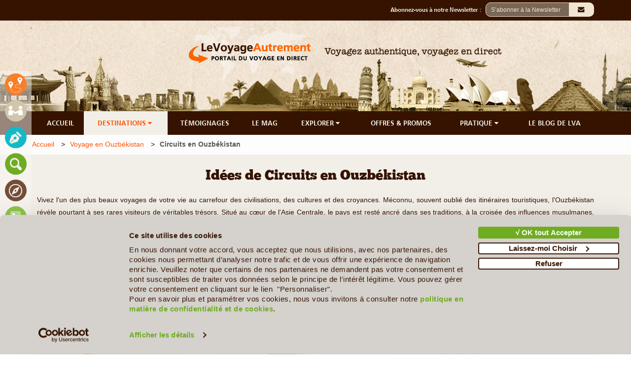

--- FILE ---
content_type: text/html; charset=UTF-8
request_url: https://www.le-voyage-autrement.com/ouzbekistan/circuits
body_size: 22173
content:
<!DOCTYPE html>
<html lang="fr">
<head>
    <meta charset="utf-8">
        <title>Voyage en Ouzbékistan - Idée de Circuits sur Mesure et Authentique | Le Voyage Autrement</title><meta name="description" content="Découvrez quelques Idées de Voyages en Ouzbékistan proposés par nos agences locales partenaires. Intéressé par un voyage sur mesure ou à la carte ? contactez directement nos partenaires"/>
    <meta http-equiv="Content-Language" content="fr">
<meta name="author" content="Le Voyage Autrement">
<meta name="Publisher" content="Le Voyage Autrement" />
<meta name="reply-to" content="ldore@le-voyage-autrement.com" />
<link href="https://www.le-voyage-autrement.com/template/admin/img/favicon.ico" type="image/x-icon"  rel="shortcut icon">    <meta name="verify-v1" content="YT9C7gXZwvpRRpUimaVgnYjrC/WJeKLue/lMIHrNZys=" />
<meta name="y_key" content="7a1f89f90589f763" />
<meta name="msvalidate.01" content="862F65EDCF4FA7FAED3A63289741E5E0" />
<meta name="google-site-verification"	content="-Gs5dnytdoHt5o2RQl2a0S6uZvjhq2bGI0DAQZyfPew" />    <!-- Global site tag (gtag.js) - Google Analytics -->
<script async src="https://www.googletagmanager.com/gtag/js?id=UA-9089128-2"></script>
<script>
  window.dataLayer = window.dataLayer || [];
  function gtag(){dataLayer.push(arguments);}
  gtag('js', new Date());

  gtag('config', 'UA-9089128-2');
</script>
<!-- Global site tag (gtag.js) - Google Analytics -->
<script async src="https://www.googletagmanager.com/gtag/js?id=G-N19PR3XG87"></script>
<script>
  window.dataLayer = window.dataLayer || [];
  function gtag(){dataLayer.push(arguments);}
  gtag('js', new Date());

  gtag('config', 'G-N19PR3XG87');
</script>	<!--<script id="Cookiebot" src="https://consent.cookiebot.com/uc.js" data-cbid="b4fd940d-f84c-4923-a9c0-74e73606a7a3" data-blockingmode="auto" type="text/javascript"></script>-->
<!--<script type="text/javascript" charset="UTF-8" src="//cdn.cookie-script.com/s/1877b9488e758fc7267501360bf5f4ca.js"></script>-->
<script
  id="Cookiebot"
  src="https://consent.cookiebot.com/uc.js?cbid=b4fd940d-f84c-4923-a9c0-74e73606a7a3"
  type="text/javascript"
  async
></script>    
    <link rel="canonical" href="https://www.le-voyage-autrement.com/ouzbekistan/circuits">

    <meta content='width=device-width, initial-scale=1.0, user-scalable=0' name='viewport' />
	<link rel="stylesheet" href="https://www.le-voyage-autrement.com/vendor/website/assets/css/fontawesome.min.css">
    <link rel="stylesheet" href="https://www.le-voyage-autrement.com/vendor/website/assets/bootstrap/css/bootstrap.min.css">

    <link rel="stylesheet" type="text/css"  href="https://www.le-voyage-autrement.com/vendor/selectize/css/selectize.bootstrap3.css"/>
    <link rel="stylesheet" href="https://www.le-voyage-autrement.com/vendor/website/assets/css/fontsize.css">

    <link rel="stylesheet" href="https://www.le-voyage-autrement.com/vendor/website/assets/css/user.css">
    
    <link rel="stylesheet" href="https://www.le-voyage-autrement.com/vendor/website/assets/css/user-md.css">
    <link rel="stylesheet" href="https://www.le-voyage-autrement.com/vendor/website/assets/css/user-sm.css">
    <link rel="stylesheet" href="https://www.le-voyage-autrement.com/vendor/website/assets/css/user-xs.css">
        <!-- #FAVICONS -->
    <link href="https://www.le-voyage-autrement.com/template/admin/img/favicon.ico" type="image/x-icon"  rel="shortcut icon">
     
        <link rel="stylesheet" href="https://www.le-voyage-autrement.com/vendor/website/tour/default.css" />
    <style>
    .navbar-footer #parent{
    height: 100%;
    width: 100%;
    overflow: hidden;
    }

    .navbar-footer #child{
        width: 100%;
        height: 100%;
        overflow-x: scroll;
        overflow-y: hidden;
        padding-right: 0px; /* Increase/decrease this value for cross-browser compatibility */
        box-sizing: content-box; /* So the width will be 100% + 17px */
    }

    .navbar-footer {
        overflow: hidden;
        position: fixed;
        bottom: 0;
        width: 100%;
        z-index:9999;
    } 
    .navbar-footer a {
        display: block;
        color: #f2f2f2;
        text-align: center;
        text-decoration: none;
        font-size: 17px;
        padding: 5px 10px !important;
    }
    .navbar-footer a:hover {
        background: #361300;
        color: black;

        border-radius: 10px;
    } 
    .navbar-footer li{display: table-cell;list-style: none;text-align: center;vertical-align: top;}
    .navbar-footer li img{width:30px;}

   
@media screen and (min-width: 320px) and (max-width: 767px) {    
    .navbar-footer{height: 40px}
    .navbar-footer ul{width: 100%;height: 38px;padding:10px;}/*overflow-x: auto;overflow-y:hidden*/
    .navbar-footer a {
        padding: 5px 15px !important;}
        .site-footer{padding-bottom:50px}
}    
@media screen and (min-width: 768px) and (max-width: 1169px) {
    .navbar-footer ul{display: table;width: 100%;height: 38px;padding:10px; padding:5px 10px !important}
    .site-footer{padding-bottom:50px}
}
</style>

    <style>
    .condition:hover, .condition:hover a{color:#574234;font-weight:normal;font-style: italic;}.container br{margin-bottom:10px;}

    .main-select-country-menu {
        position: absolute;
        z-index: 33333;
        margin-top: 35px;
        height: 50vh;
        max-width: 70%;
        background-color: transparent;
        border: transparent;
    }
    .select-country-menu {
        display: flex;
        overflow: auto;
        background-color: white !important;
        border-radius: 5px;
        margin-top: 15px;
        box-shadow: 0px 8px 16px 0px rgba(0,0,0,0.2);
        height: 50vh;
    }
    .select-country-menu li {
        vertical-align:middle; 
        padding:0px;
        text-align:left;
        list-style:none;
    }
    .select-country-menu li:hover,.select-country-menu li:hover a {
        /* Color */
        color: #ff5200 !important;
        /* Color */
        
        cursor:pointer;
        border-radius:10px;
    }
    .select-country-menu ul{
        text-align:left
    }
    .select-country-menu ul .continentList{
        color: #ff5200 !important;
    }
    .select-country-menu ul .continentList:hover{
        text-decoration:underline;
    }
    .select-country-menu a {
        color: #361300;
    }

    .select-country-menu a:hover {
        color: #ff5200;
    }

    .custom .alert-danger {
        display: block !important;
        text-align: left !important;
        color: #FF5200 !important;
    }

    </style>
    <!-- start custom css -->
<style>
    .ck-span-txt-blue,.ck-span-txt-blue > a,.ck-span-txt-blue > a > span,.ck-span-txt-blue > span{font-family:'Arial' !important;color:#13b9c8 !important}.ck-span-price,.ck-span-price > a,.ck-span-price > a > span,.ck-span-price > span{font-weight:bold !important;font-family:'Buckwheat' !important;color:#ff5200 !important}.ck-span-txt-green,.ck-span-txt-green > a,.ck-span-txt-green > a > span,.ck-span-txt-green > span{font-family:'Arial' !important;color:#6fac21 !important}.ck-span-txt-green-bold,.ck-span-txt-green-bold > a,.ck-span-txt-green-bold > a > span,.ck-span-txt-green-bold > span{font-weight:bold !important;font-family:'Arial' !important;color:#6fac21 !important}.ck-span-txt-blue-bold,.ck-span-txt-blue-bold > a,.ck-span-txt-blue-bold > a > span,.ck-span-txt-blue-bold > span{font-weight:bold !important;font-family:'Arial' !important;color:#13b9c8 !important}.ck-span-buck-18-r,.ck-span-buck-18-r > a,.ck-span-buck-18-r > a > span,.ck-span-buck-18-r > span{font-family:'Buckwheat' !important;font-size:18px !important;color:#ff5200 !important}.ck-span-price-detail,.ck-span-price-detail > a,.ck-span-price-detail > a > span,.ck-span-price-detail > span{font-weight:bold !important;font-family:'Buckwheat' !important;text-align:left !important}.ck-span-txt-green-18,.ck-span-txt-green-18 > a,.ck-span-txt-green-18 > a > span,.ck-span-txt-green-18 > span{font-size:18px !important;color:#6fac21 !important}.ck-span-txt-red,.ck-span-txt-red > a,.ck-span-txt-red > a > span,.ck-span-txt-red > span{font-family:'Arial' !important;color:#ff5200 !important}#country-agency-template main>.container a{color:#FF5200 !important}#country-agency-template main>.container a.page-link{color:#555555 !important}#country-agency-template main>.container .page-item.active a{color:#FFFFFF !important;text-decoration:none}#country-agency-template main>.container a.page-link:hover{color:#FF5200 !important}#country-agency-template main>.container .pagination{background-color:#fff !important}#country-agency-template main>.container .pagination a:hover{background-color:#fff !important;border-color:#e2e2e2 !important}#country-agency-template main>.container .pagination .active a{background-color:#f97e28 !important;border-color:#f96300 !important}#country-agency-template main>.container .pagination .active a:hover{background-color:#f97e28 !important;border-color:#f96300 !important;color:#fff !important;cursor:pointer}@media only screen and (max-width:1199px){#country-agency-template main>.container a.hover-text-color-ffffff{color:#FFFFFF !important}}#country-agency-template main>.container a:hover{color:#FF5200 !important;text-decoration:underline}#country-agency-template main>.container #section-agency-logo a{color:#fff !important;text-decoration:none}#country-tour-template main>.container #tour-main-content a #country-agency-tour-template #tour-main-header>.container a #country-agency-tour-template #tour-main-content>.container a{color:#FF5200 !important}#country-tour-template main>.container #tour-main-content a:hover,#country-agency-tour-template #tour-main-header>.container a:hover,#country-agency-tour-template .container #tour-main-content a:hover{color:#FF5200 !important;text-decoration:underline}#country-tour-template main>.container #tour-main-content a.text-color-361300:hover{color:#fff !important;text-decoration:none}#country-agency-tour-template #tour-main-header a.hover-text-color-ffffff:hover{color:#fff !important;text-decoration:none}#guide-template main #library-main-header>.container .blockInfo a,#guide-template-detail main>.container a{color:#6fac21 !important}#guide-template main #library-main-header>.container .blockInfo a:hover,#guide-template-detail main>.container a:hover{color:#FF5200 !important;text-decoration:underline}#guide-template-detail main>.container a.text-color-ffffff{color:#ffffff !important}#guide-template-detail main>.container a.text-color-ffffff:hover{color:#ffffff !important;text-decoration:none}#gallery-template-detail main .content-library .container a{color:#6fac21 !important}#gallery-template-detail main .content-library .container a:hover{color:#FF5200 !important;text-decoration:underline}#library-main-content #library-main-header > .container .text-color-361300 a,#library-detail-content .section-gallery a{color:#6fac21 !important}#library-main-content #library-main-header > .container .text-color-361300 a:hover,#library-detail-content .section-gallery a:hover{color:#FF5200 !important;text-decoration:underline}#magazine-template main>.container a,#magazine-country-template .container .section-partners a,#magazine-template-detail .full-width-row>.container a{color:#6fac21 !important}#magazine-template main>.container a:hover,#magazine-country-template .container .section-partners a:hover,#magazine-template-detail .full-width-row>.container a:hover{color:#FF5200 !important;text-decoration:underline}#magazine-template main>.container a.text-color-6fac21:hover{text-decoration-color:#6fac21 !important}#country-testimonail #destination-description .blockInfo a,#country-agency-testimonail-detail .col-sm-7 a{color:#13b9c8 !important}#country-testimonail #destination-description .blockInfo a:hover,#country-agency-testimonail-detail .col-sm-7 a:hover{color:#FF5200 !important;text-decoration:underline}#country-testimonail .section-breadcrump>.container .breadcrum a:hover{color:#13b9c8 !important}#unavoidable-template main .unavoidable-main-header .container a,#unavoidable-country-template main>.container a,#unavoidable-detail-template main .container #unavoidable-main-content a{color:#6fac21 !important}#unavoidable-template main .unavoidable-main-header .container a:hover,#unavoidable-country-template main >.container a:hover,#unavoidable-detail-template main .container #unavoidable-main-content a:hover{color:#FF5200 !important;text-decoration:underline;outline:none !important}#unavoidable-country-template main>.container a.btn.bg-6fac21.text-color-f2efe8{color:#f2efe8 !important;text-decoration:none;outline:none !important}#unavoidable-detail-template main .container #unavoidable-main-content a.text-color-361300{color:#361300 !important}#unavoidable-detail-template main .container #unavoidable-main-content a.text-color-361300:hover{color:#FF5200 !important}#unavoidable-country-template main>.container a.text-color-ffffff{color:#ffffff !important}#unavoidable-detail-template main .container #unavoidable-main-content a.btn.bg-6fac21.text-color-f2efe8{color:#f2efe8 !important;text-decoration:none;outline:none !important}#poi-detail-template main .unavoidable-main-header .container a,#poi-detail-template main .container a,#poi-detail-template main .container #poi-detail-template a{color:#6fac21 !important}#poi-detail-template main .unavoidable-main-header .container a:hover,#poi-detail-template main .container a:hover,#poi-detail-template main .container #poi-detail-template a:hover{color:#FF5200 !important;text-decoration:underline}#poi-detail-template main .container a.btn.bg-6fac21.text-color-f2efe8{color:#f2efe8 !important;text-decoration:none}#poi-detail-template main .container #poi-detail-template a.text-color-361300{color:#361300 !important}#poi-detail-template main .container #poi-detail-template a.text-color-361300:hover{color:#FF5200 !important}#poi-detail-template main .container a.text-color-ffffff{color:#ffffff !important}
</style>
<!-- end custom css -->


</head>

<body     id="country-tour-template"
    class="b-country-tour-template"
 >
    <header>
    
    <div class="header-top bg-361300">
        <div class="container">
            <div class="row">
                <div class="col-xs-12 padding-0">
                    <div class="agency-header-link col-xs-5 col-sm-4 col-md-4 col-lg-3 text-left padding-right-0">
                    </div>
                    <div class="client-header-subscript col-xs-7 col-sm-8 col-md-8 col-lg-9 text-right padding-left-0">
                        <div class="form-search">
                            <div class="form-group">
                                 
                                    <div class="input-container pull-right" style="display: none;" id="modalCaptcharN"   data-toggle="modal" data-target="#modalCaptchar" data-type="DESKTOP" data-inten="0" data-nvd="1" data-timeclik="3" data-delay="35">
                                        <input class="input-field" type="text" placeholder="S’abonner à la Newsletter" >   
                                        <i class="fa fa-envelope icon" >&nbsp;</i>
                                    </div>	
                                                                <div class="input-container pull-right" id="modalCaptcharNY" data-toggle="modal" data-target="#modalCaptcharOld" data-nvd="0" data-timeclik="1"  data-inten="0" data-delay="0">
                                    <input class="input-field" type="text" placeholder="S’abonner à la Newsletter" >   
                                    <i class="fa fa-envelope icon" >&nbsp;</i>
                                </div>	
                                
                                <div class="hidden-xs pull-right font-buckwheat" >
                                    <label for="email">Abonnez-vous à notre Newsletter : &nbsp;</label>
                                </div>			
                            </div>
                        </div>				
                    </div>
                </div> 
            </div>
        </div>
    </div>
    <div class="header-middle">
        <div class="jumbotron jumbotron-header" >
            <div class="container">
                <div class="row">
                    <div class="col-sm-6 block-logo">
                        <a href="https://www.le-voyage-autrement.com">
                            <img alt="Voyagez authentique, voyagez en direct" title="Voyagez authentique, voyagez en direct" id="logo" class="logo" src="https://www.le-voyage-autrement.com/vendor/website/assets/img/logo.png"/>
                        </a>
                    </div>
                    <div class="col-sm-6 text-left hidden-xs">
                        <img src="https://www.le-voyage-autrement.com/vendor/website/assets/img/slogan.png" class="imgSlogan img-responsive" alt ="Voyagez authentique, voyagez en direct" title="Voyagez authentique, voyagez en direct" />
                    </div>
                </div>
            </div>
        </div>
    </div>
    <div class="header-footer" id="header-footer" style="background-color:#361300;z-index:9999999999">
        <div class="container">
            <div class="row">					
                <div class="navbar-lva-menu hidden-xs col-xs-12">
        
        <a class="hover-text-color-ff6b01" href="https://www.le-voyage-autrement.com">ACCUEIL</a>
    <a class="hover-text-color-ff6b01-active" id="show-country-menu" href="https://www.le-voyage-autrement.com/destinations">DESTINATIONS <i class="fa fa-caret-down">&nbsp;</i></a>
    <a class="hover-text-color-13b9c8" href="https://www.le-voyage-autrement.com/temoignages">TÉMOIGNAGES</a>
    <a class="hover-text-color-6fac21" href="https://www.le-voyage-autrement.com/mag">LE MAG</a>
    <div class="dropdown-lva-menu  hover-text-color-6fac21">
        <button class="dropbtn hover-text-color-6fac21">EXPLORER 
        <i class="fa fa-caret-down">&nbsp;</i>
        </button>
        <div class="dropdown-content-lva-menu">
            <div class="block-submenu">
                <a class="bg-6fac21-hover hover-text-color-f2efe8" href="https://www.le-voyage-autrement.com/guide-de-voyage">Guide Pays</a>
                <a class="bg-6fac21-hover hover-text-color-f2efe8" href="https://www.le-voyage-autrement.com/les-incontournables">Les Incontournables</a>
                <a class="bg-6fac21-hover hover-text-color-f2efe8" href="https://www.le-voyage-autrement.com/phototheque">Le Coin des Photographes</a>
                <a class="bg-6fac21-hover hover-text-color-f2efe8" href="https://www.le-voyage-autrement.com/biblio">Bibliothèque de voyage</a>
            </div>
        </div>
    </div> 
    <a class="hover-text-color-361300" href="https://www.le-voyage-autrement.com/departs-garantis-et-offres-promotionnelles">OFFRES & PROMOS</a>
    <div class="dropdown-lva-menu hover-text-color-361300">
        <button class="dropbtn hover-text-color-361300">PRATIQUE
            <i class="fa fa-caret-down">&nbsp;</i>
        </button>
        <div class="dropdown-content-lva-menu">
            <div class="block-submenu">
                <a class="bg-361300-hover hover-text-color-f2efe8" href="https://www.le-voyage-autrement.com/avion">Billets d'avion</a>
				<a class="bg-361300-hover hover-text-color-f2efe8" href="https://www.le-voyage-autrement.com/demande-de-visa">Demande de Visa</a>
                <a class="bg-361300-hover hover-text-color-f2efe8" href="https://www.le-voyage-autrement.com/assurances">Assurances voyages</a>
                <a class="bg-361300-hover hover-text-color-f2efe8" href="https://www.le-voyage-autrement.com/voyage-tranquille">Voyage tranquille</a>
                <a class="bg-361300-hover hover-text-color-f2efe8" href="https://www.le-voyage-autrement.com/pratiques/au-depart">Santé & Infos générales</a>
                <a class="bg-361300-hover hover-text-color-f2efe8" href="https://www.le-voyage-autrement.com/pratiques/pour-aller-plus-loin">Pour alter plus loin</a>
            </div>
        </div>
    </div> 
    <a class="hover-text-color-361300" href="https://www.le-blog-du-voyage-autrement.com/html/" target="_blank">LE BLOG DE LVA</a>    
    <div class="clear"></div>
</div>

<div id="mobile-menu"  class="col-xs-12 hidden-sm hidden-md  hidden-lg padding-0" style="background-color:#361300;z-index:1">
    <div class="col-xs-12 padding-top-5 padding-bottom-5">
        <div class="">					                
            <div class="padding-left-0 col-sm-6 pull-left padding-0 font-buckwheat" style="text-align:right;">
                <span class="menu-logo-mark humberger" >&#9776;</span>
                <span class="menu-logo-text font-buckwheat">&nbsp;MENU</span>                
            </div>	
        </div>
    </div>
</div>

 

<!-- <div class="col-sm-12 hidden-xs main-select-country-menu" id="main-select-country-menu">
    <div class="col-sm-12 hidden-xs select-country-menu" id="select-country-menu"> </div>
</div> -->
<div class="col-sm-12 hidden-xs main-select-country-menu" id="main-select-country-menu" style="display: none;">   
    <div class="col-sm-12 hidden-xs select-country-menu" id="select-country-menu">    
                                    <ul class="margin-0 padding-10 ">
                                        <li class="parent-continent"><b><a class="continentList" href="#">Afrique</a></b></li>
                                            <!--                                                         <li class="clsCountry"><a href="https://www.le-voyage-autrement.com/afrique-du-sud">Afrique Du Sud</a></li>
                                                     -->
                        <li class="clsCountry"><a href="https://www.le-voyage-autrement.com/afrique-du-sud">Afrique Du Sud</a></li>
                                            <!--                                                      -->
                        <li class="clsCountry"><a href="https://www.le-voyage-autrement.com/algerie">Algérie</a></li>
                                            <!--                                                         <li class="clsCountry"><a href="https://www.le-voyage-autrement.com/angola">Angola</a></li>
                                                     -->
                        <li class="clsCountry"><a href="https://www.le-voyage-autrement.com/angola">Angola</a></li>
                                            <!--                                                         <li class="clsCountry"><a href="https://www.le-voyage-autrement.com/botswana">Botswana</a></li>
                                                     -->
                        <li class="clsCountry"><a href="https://www.le-voyage-autrement.com/botswana">Botswana</a></li>
                                            <!--                                                      -->
                        <li class="clsCountry"><a href="https://www.le-voyage-autrement.com/burkina-faso">Burkina Faso</a></li>
                                            <!--                                                         <li class="clsCountry"><a href="https://www.le-voyage-autrement.com/burundi">Burundi</a></li>
                                                     -->
                        <li class="clsCountry"><a href="https://www.le-voyage-autrement.com/burundi">Burundi</a></li>
                                            <!--                                                         <li class="clsCountry"><a href="https://www.le-voyage-autrement.com/benin">Bénin</a></li>
                                                     -->
                        <li class="clsCountry"><a href="https://www.le-voyage-autrement.com/benin">Bénin</a></li>
                                            <!--                                                      -->
                        <li class="clsCountry"><a href="https://www.le-voyage-autrement.com/cameroun">Cameroun</a></li>
                                            <!--                                                         <li class="clsCountry"><a href="https://www.le-voyage-autrement.com/cap-vert">Cap Vert</a></li>
                                                     -->
                        <li class="clsCountry"><a href="https://www.le-voyage-autrement.com/cap-vert">Cap Vert</a></li>
                                            <!--                                                         <li class="clsCountry"><a href="https://www.le-voyage-autrement.com/congo-rdc">Congo RDC</a></li>
                                                     -->
                        <li class="clsCountry"><a href="https://www.le-voyage-autrement.com/congo-rdc">Congo RDC</a></li>
                                            <!--                                                         <li class="clsCountry"><a href="https://www.le-voyage-autrement.com/cote-d-ivoire">Côte d&#039;Ivoire</a></li>
                                                     -->
                        <li class="clsCountry"><a href="https://www.le-voyage-autrement.com/cote-d-ivoire">Côte d&#039;Ivoire</a></li>
                                            <!--                                                      -->
                        <li class="clsCountry"><a href="https://www.le-voyage-autrement.com/djibouti">Djibouti</a></li>
                                            <!--                                                         <li class="clsCountry"><a href="https://www.le-voyage-autrement.com/egypte">Egypte</a></li>
                                                     -->
                        <li class="clsCountry"><a href="https://www.le-voyage-autrement.com/egypte">Egypte</a></li>
                                            <!--                                                         <li class="clsCountry"><a href="https://www.le-voyage-autrement.com/ethiopie">Ethiopie</a></li>
                                                     -->
                        <li class="clsCountry"><a href="https://www.le-voyage-autrement.com/ethiopie">Ethiopie</a></li>
                                            <!--                                                         <li class="clsCountry"><a href="https://www.le-voyage-autrement.com/gabon">Gabon</a></li>
                                                     -->
                        <li class="clsCountry"><a href="https://www.le-voyage-autrement.com/gabon">Gabon</a></li>
                                            <!--                                                         <li class="clsCountry"><a href="https://www.le-voyage-autrement.com/ghana">Ghana</a></li>
                                                     -->
                        <li class="clsCountry"><a href="https://www.le-voyage-autrement.com/ghana">Ghana</a></li>
                                            <!--                                                      -->
                        <li class="clsCountry"><a href="https://www.le-voyage-autrement.com/guinee">Guinée</a></li>
                                            <!--                                                      -->
                        <li class="clsCountry"><a href="https://www.le-voyage-autrement.com/guinee-bissau">Guinée-Bissau</a></li>
                                            <!--                                                         <li class="clsCountry"><a href="https://www.le-voyage-autrement.com/ile-maurice">Ile Maurice</a></li>
                                                     -->
                        <li class="clsCountry"><a href="https://www.le-voyage-autrement.com/ile-maurice">Ile Maurice</a></li>
                                            <!--                                                         <li class="clsCountry"><a href="https://www.le-voyage-autrement.com/ile-de-la-reunion">Ile de la Réunion</a></li>
                                                     -->
                        <li class="clsCountry"><a href="https://www.le-voyage-autrement.com/ile-de-la-reunion">Ile de la Réunion</a></li>
                                            <!--                                                         <li class="clsCountry"><a href="https://www.le-voyage-autrement.com/kenya">Kenya</a></li>
                                                     -->
                        <li class="clsCountry"><a href="https://www.le-voyage-autrement.com/kenya">Kenya</a></li>
                                            <!--                                                         <li class="clsCountry"><a href="https://www.le-voyage-autrement.com/madagascar">Madagascar</a></li>
                                                     -->
                        <li class="clsCountry"><a href="https://www.le-voyage-autrement.com/madagascar">Madagascar</a></li>
                                            <!--                                                      -->
                        <li class="clsCountry"><a href="https://www.le-voyage-autrement.com/mali">Mali</a></li>
                                            <!--                                                         <li class="clsCountry"><a href="https://www.le-voyage-autrement.com/maroc">Maroc</a></li>
                                                     -->
                        <li class="clsCountry"><a href="https://www.le-voyage-autrement.com/maroc">Maroc</a></li>
                                            <!--                                                         <li class="clsCountry"><a href="https://www.le-voyage-autrement.com/mozambique">Mozambique</a></li>
                                                     -->
                        <li class="clsCountry"><a href="https://www.le-voyage-autrement.com/mozambique">Mozambique</a></li>
                                            <!--                                                         <li class="clsCountry"><a href="https://www.le-voyage-autrement.com/namibie">Namibie</a></li>
                                                     -->
                        <li class="clsCountry"><a href="https://www.le-voyage-autrement.com/namibie">Namibie</a></li>
                                            <!--                                                         <li class="clsCountry"><a href="https://www.le-voyage-autrement.com/ouganda">Ouganda</a></li>
                                                     -->
                        <li class="clsCountry"><a href="https://www.le-voyage-autrement.com/ouganda">Ouganda</a></li>
                                            <!--                                                         <li class="clsCountry"><a href="https://www.le-voyage-autrement.com/rwanda">Rwanda</a></li>
                                                     -->
                        <li class="clsCountry"><a href="https://www.le-voyage-autrement.com/rwanda">Rwanda</a></li>
                                            <!--                                                         <li class="clsCountry"><a href="https://www.le-voyage-autrement.com/seychelles">Seychelles</a></li>
                                                     -->
                        <li class="clsCountry"><a href="https://www.le-voyage-autrement.com/seychelles">Seychelles</a></li>
                                            <!--                                                      -->
                        <li class="clsCountry"><a href="https://www.le-voyage-autrement.com/sierra-leone">Sierra Leone</a></li>
                                            <!--                                                         <li class="clsCountry"><a href="https://www.le-voyage-autrement.com/senegal">Sénégal</a></li>
                                                     -->
                        <li class="clsCountry"><a href="https://www.le-voyage-autrement.com/senegal">Sénégal</a></li>
                                            <!--                                                         <li class="clsCountry"><a href="https://www.le-voyage-autrement.com/tanzanie">Tanzanie</a></li>
                                                     -->
                        <li class="clsCountry"><a href="https://www.le-voyage-autrement.com/tanzanie">Tanzanie</a></li>
                                            <!--                                                         <li class="clsCountry"><a href="https://www.le-voyage-autrement.com/togo">Togo</a></li>
                                                     -->
                        <li class="clsCountry"><a href="https://www.le-voyage-autrement.com/togo">Togo</a></li>
                                            <!--                                                         <li class="clsCountry"><a href="https://www.le-voyage-autrement.com/tunisie">Tunisie</a></li>
                                                     -->
                        <li class="clsCountry"><a href="https://www.le-voyage-autrement.com/tunisie">Tunisie</a></li>
                                            <!--                                                         <li class="clsCountry"><a href="https://www.le-voyage-autrement.com/zambie">Zambie</a></li>
                                                     -->
                        <li class="clsCountry"><a href="https://www.le-voyage-autrement.com/zambie">Zambie</a></li>
                                            <!--                                                         <li class="clsCountry"><a href="https://www.le-voyage-autrement.com/zimbabwe">Zimbabwe</a></li>
                                                     -->
                        <li class="clsCountry"><a href="https://www.le-voyage-autrement.com/zimbabwe">Zimbabwe</a></li>
                                    
                </ul>
                                                <ul class="margin-0 padding-10 ">
                                        <li class="parent-continent"><b><a class="continentList" href="#">Amérique Centrale &amp; Caraïbes</a></b></li>
                                            <!--                                                      -->
                        <li class="clsCountry"><a href="https://www.le-voyage-autrement.com/bahamas">Bahamas</a></li>
                                            <!--                                                         <li class="clsCountry"><a href="https://www.le-voyage-autrement.com/belize">Belize</a></li>
                                                     -->
                        <li class="clsCountry"><a href="https://www.le-voyage-autrement.com/belize">Belize</a></li>
                                            <!--                                                         <li class="clsCountry"><a href="https://www.le-voyage-autrement.com/costa-rica">Costa Rica</a></li>
                                                     -->
                        <li class="clsCountry"><a href="https://www.le-voyage-autrement.com/costa-rica">Costa Rica</a></li>
                                            <!--                                                         <li class="clsCountry"><a href="https://www.le-voyage-autrement.com/cuba">Cuba</a></li>
                                                     -->
                        <li class="clsCountry"><a href="https://www.le-voyage-autrement.com/cuba">Cuba</a></li>
                                            <!--                                                      -->
                        <li class="clsCountry"><a href="https://www.le-voyage-autrement.com/guadeloupe">Guadeloupe</a></li>
                                            <!--                                                         <li class="clsCountry"><a href="https://www.le-voyage-autrement.com/guatemala">Guatemala</a></li>
                                                     -->
                        <li class="clsCountry"><a href="https://www.le-voyage-autrement.com/guatemala">Guatemala</a></li>
                                            <!--                                                         <li class="clsCountry"><a href="https://www.le-voyage-autrement.com/honduras">Honduras</a></li>
                                                     -->
                        <li class="clsCountry"><a href="https://www.le-voyage-autrement.com/honduras">Honduras</a></li>
                                            <!--                                                         <li class="clsCountry"><a href="https://www.le-voyage-autrement.com/jamaique">Jamaïque</a></li>
                                                     -->
                        <li class="clsCountry"><a href="https://www.le-voyage-autrement.com/jamaique">Jamaïque</a></li>
                                            <!--                                                         <li class="clsCountry"><a href="https://www.le-voyage-autrement.com/martinique">Martinique</a></li>
                                                     -->
                        <li class="clsCountry"><a href="https://www.le-voyage-autrement.com/martinique">Martinique</a></li>
                                            <!--                                                         <li class="clsCountry"><a href="https://www.le-voyage-autrement.com/mexique">Mexique</a></li>
                                                     -->
                        <li class="clsCountry"><a href="https://www.le-voyage-autrement.com/mexique">Mexique</a></li>
                                            <!--                                                         <li class="clsCountry"><a href="https://www.le-voyage-autrement.com/nicaragua">Nicaragua</a></li>
                                                     -->
                        <li class="clsCountry"><a href="https://www.le-voyage-autrement.com/nicaragua">Nicaragua</a></li>
                                            <!--                                                         <li class="clsCountry"><a href="https://www.le-voyage-autrement.com/panama">Panama</a></li>
                                                     -->
                        <li class="clsCountry"><a href="https://www.le-voyage-autrement.com/panama">Panama</a></li>
                                            <!--                                                         <li class="clsCountry"><a href="https://www.le-voyage-autrement.com/republique-dominicaine">République Dominicaine</a></li>
                                                     -->
                        <li class="clsCountry"><a href="https://www.le-voyage-autrement.com/republique-dominicaine">République Dominicaine</a></li>
                                            <!--                                                         <li class="clsCountry"><a href="https://www.le-voyage-autrement.com/salvador">Salvador</a></li>
                                                     -->
                        <li class="clsCountry"><a href="https://www.le-voyage-autrement.com/salvador">Salvador</a></li>
                                            <!--                                                         <li class="clsCountry"><a href="https://www.le-voyage-autrement.com/trinite-et-tobago">Trinité et Tobago</a></li>
                                                     -->
                        <li class="clsCountry"><a href="https://www.le-voyage-autrement.com/trinite-et-tobago">Trinité et Tobago</a></li>
                                    
                </ul>
                                                <ul class="margin-0 padding-10 ">
                                        <li class="parent-continent"><b><a class="continentList" href="#">Amérique du Sud</a></b></li>
                                            <!--                                                         <li class="clsCountry"><a href="https://www.le-voyage-autrement.com/argentine">Argentine</a></li>
                                                     -->
                        <li class="clsCountry"><a href="https://www.le-voyage-autrement.com/argentine">Argentine</a></li>
                                            <!--                                                         <li class="clsCountry"><a href="https://www.le-voyage-autrement.com/bolivie">Bolivie</a></li>
                                                     -->
                        <li class="clsCountry"><a href="https://www.le-voyage-autrement.com/bolivie">Bolivie</a></li>
                                            <!--                                                         <li class="clsCountry"><a href="https://www.le-voyage-autrement.com/bresil">Brésil</a></li>
                                                     -->
                        <li class="clsCountry"><a href="https://www.le-voyage-autrement.com/bresil">Brésil</a></li>
                                            <!--                                                         <li class="clsCountry"><a href="https://www.le-voyage-autrement.com/chili">Chili</a></li>
                                                     -->
                        <li class="clsCountry"><a href="https://www.le-voyage-autrement.com/chili">Chili</a></li>
                                            <!--                                                         <li class="clsCountry"><a href="https://www.le-voyage-autrement.com/colombie">Colombie</a></li>
                                                     -->
                        <li class="clsCountry"><a href="https://www.le-voyage-autrement.com/colombie">Colombie</a></li>
                                            <!--                                                         <li class="clsCountry"><a href="https://www.le-voyage-autrement.com/equateur">Equateur</a></li>
                                                     -->
                        <li class="clsCountry"><a href="https://www.le-voyage-autrement.com/equateur">Equateur</a></li>
                                            <!--                                                         <li class="clsCountry"><a href="https://www.le-voyage-autrement.com/guyane">Guyane</a></li>
                                                     -->
                        <li class="clsCountry"><a href="https://www.le-voyage-autrement.com/guyane">Guyane</a></li>
                                            <!--                                                         <li class="clsCountry"><a href="https://www.le-voyage-autrement.com/perou">Pérou</a></li>
                                                     -->
                        <li class="clsCountry"><a href="https://www.le-voyage-autrement.com/perou">Pérou</a></li>
                                            <!--                                                         <li class="clsCountry"><a href="https://www.le-voyage-autrement.com/uruguay">Uruguay</a></li>
                                                     -->
                        <li class="clsCountry"><a href="https://www.le-voyage-autrement.com/uruguay">Uruguay</a></li>
                                            <!--                                                         <li class="clsCountry"><a href="https://www.le-voyage-autrement.com/venezuela">Venezuela</a></li>
                                                     -->
                        <li class="clsCountry"><a href="https://www.le-voyage-autrement.com/venezuela">Venezuela</a></li>
                                    
                </ul>
                                                <ul class="margin-0 padding-10 ">
                                        <li class="parent-continent"><b><a class="continentList" href="#">Amérique du Nord</a></b></li>
                                            <!--                                                         <li class="clsCountry"><a href="https://www.le-voyage-autrement.com/canada">Canada</a></li>
                                                     -->
                        <li class="clsCountry"><a href="https://www.le-voyage-autrement.com/canada">Canada</a></li>
                                            <!--                                                         <li class="clsCountry"><a href="https://www.le-voyage-autrement.com/etats-unis">Etats-Unis</a></li>
                                                     -->
                        <li class="clsCountry"><a href="https://www.le-voyage-autrement.com/etats-unis">Etats-Unis</a></li>
                                            <!--                                                         <li class="clsCountry"><a href="https://www.le-voyage-autrement.com/hawai">Hawaï</a></li>
                                                     -->
                        <li class="clsCountry"><a href="https://www.le-voyage-autrement.com/hawai">Hawaï</a></li>
                                    
                </ul>
                                                <ul class="margin-0 padding-10 ">
                                        <li class="parent-continent"><b><a class="continentList" href="#">Asie &amp; Moyen-Orient</a></b></li>
                                            <!--                                                         <li class="clsCountry"><a href="https://www.le-voyage-autrement.com/arabie-saoudite">Arabie Saoudite</a></li>
                                                     -->
                        <li class="clsCountry"><a href="https://www.le-voyage-autrement.com/arabie-saoudite">Arabie Saoudite</a></li>
                                            <!--                                                         <li class="clsCountry"><a href="https://www.le-voyage-autrement.com/armenie">Arménie</a></li>
                                                     -->
                        <li class="clsCountry"><a href="https://www.le-voyage-autrement.com/armenie">Arménie</a></li>
                                            <!--                                                         <li class="clsCountry"><a href="https://www.le-voyage-autrement.com/azerbaidjan">Azerbaïdjan</a></li>
                                                     -->
                        <li class="clsCountry"><a href="https://www.le-voyage-autrement.com/azerbaidjan">Azerbaïdjan</a></li>
                                            <!--                                                      -->
                        <li class="clsCountry"><a href="https://www.le-voyage-autrement.com/bangladesh">Bangladesh</a></li>
                                            <!--                                                         <li class="clsCountry"><a href="https://www.le-voyage-autrement.com/bhoutan">Bhoutan</a></li>
                                                     -->
                        <li class="clsCountry"><a href="https://www.le-voyage-autrement.com/bhoutan">Bhoutan</a></li>
                                            <!--                                                         <li class="clsCountry"><a href="https://www.le-voyage-autrement.com/birmanie">Birmanie</a></li>
                                                     -->
                        <li class="clsCountry"><a href="https://www.le-voyage-autrement.com/birmanie">Birmanie</a></li>
                                            <!--                                                         <li class="clsCountry"><a href="https://www.le-voyage-autrement.com/cambodge">Cambodge</a></li>
                                                     -->
                        <li class="clsCountry"><a href="https://www.le-voyage-autrement.com/cambodge">Cambodge</a></li>
                                            <!--                                                         <li class="clsCountry"><a href="https://www.le-voyage-autrement.com/chine">Chine</a></li>
                                                     -->
                        <li class="clsCountry"><a href="https://www.le-voyage-autrement.com/chine">Chine</a></li>
                                            <!--                                                         <li class="clsCountry"><a href="https://www.le-voyage-autrement.com/coree-du-sud">Corée du Sud</a></li>
                                                     -->
                        <li class="clsCountry"><a href="https://www.le-voyage-autrement.com/coree-du-sud">Corée du Sud</a></li>
                                            <!--                                                         <li class="clsCountry"><a href="https://www.le-voyage-autrement.com/emirats-arabes-unis">Emirats Arabes Unis</a></li>
                                                     -->
                        <li class="clsCountry"><a href="https://www.le-voyage-autrement.com/emirats-arabes-unis">Emirats Arabes Unis</a></li>
                                            <!--                                                         <li class="clsCountry"><a href="https://www.le-voyage-autrement.com/georgie">Géorgie</a></li>
                                                     -->
                        <li class="clsCountry"><a href="https://www.le-voyage-autrement.com/georgie">Géorgie</a></li>
                                            <!--                                                         <li class="clsCountry"><a href="https://www.le-voyage-autrement.com/inde">Inde</a></li>
                                                     -->
                        <li class="clsCountry"><a href="https://www.le-voyage-autrement.com/inde">Inde</a></li>
                                            <!--                                                         <li class="clsCountry"><a href="https://www.le-voyage-autrement.com/indonesie">Indonésie</a></li>
                                                     -->
                        <li class="clsCountry"><a href="https://www.le-voyage-autrement.com/indonesie">Indonésie</a></li>
                                            <!--                                                      -->
                        <li class="clsCountry"><a href="https://www.le-voyage-autrement.com/iran">Iran</a></li>
                                            <!--                                                         <li class="clsCountry"><a href="https://www.le-voyage-autrement.com/israel">Israël</a></li>
                                                     -->
                        <li class="clsCountry"><a href="https://www.le-voyage-autrement.com/israel">Israël</a></li>
                                            <!--                                                         <li class="clsCountry"><a href="https://www.le-voyage-autrement.com/japon">Japon</a></li>
                                                     -->
                        <li class="clsCountry"><a href="https://www.le-voyage-autrement.com/japon">Japon</a></li>
                                            <!--                                                         <li class="clsCountry"><a href="https://www.le-voyage-autrement.com/jordanie">Jordanie</a></li>
                                                     -->
                        <li class="clsCountry"><a href="https://www.le-voyage-autrement.com/jordanie">Jordanie</a></li>
                                            <!--                                                         <li class="clsCountry"><a href="https://www.le-voyage-autrement.com/kazakhstan">Kazakhstan</a></li>
                                                     -->
                        <li class="clsCountry"><a href="https://www.le-voyage-autrement.com/kazakhstan">Kazakhstan</a></li>
                                            <!--                                                         <li class="clsCountry"><a href="https://www.le-voyage-autrement.com/kirghizistan">Kirghizistan</a></li>
                                                     -->
                        <li class="clsCountry"><a href="https://www.le-voyage-autrement.com/kirghizistan">Kirghizistan</a></li>
                                            <!--                                                         <li class="clsCountry"><a href="https://www.le-voyage-autrement.com/laos">Laos</a></li>
                                                     -->
                        <li class="clsCountry"><a href="https://www.le-voyage-autrement.com/laos">Laos</a></li>
                                            <!--                                                         <li class="clsCountry"><a href="https://www.le-voyage-autrement.com/liban">Liban</a></li>
                                                     -->
                        <li class="clsCountry"><a href="https://www.le-voyage-autrement.com/liban">Liban</a></li>
                                            <!--                                                         <li class="clsCountry"><a href="https://www.le-voyage-autrement.com/malaisie">Malaisie</a></li>
                                                     -->
                        <li class="clsCountry"><a href="https://www.le-voyage-autrement.com/malaisie">Malaisie</a></li>
                                            <!--                                                         <li class="clsCountry"><a href="https://www.le-voyage-autrement.com/maldives">Maldives</a></li>
                                                     -->
                        <li class="clsCountry"><a href="https://www.le-voyage-autrement.com/maldives">Maldives</a></li>
                                            <!--                                                         <li class="clsCountry"><a href="https://www.le-voyage-autrement.com/mongolie">Mongolie</a></li>
                                                     -->
                        <li class="clsCountry"><a href="https://www.le-voyage-autrement.com/mongolie">Mongolie</a></li>
                                            <!--                                                         <li class="clsCountry"><a href="https://www.le-voyage-autrement.com/nepal">Népal</a></li>
                                                     -->
                        <li class="clsCountry"><a href="https://www.le-voyage-autrement.com/nepal">Népal</a></li>
                                            <!--                                                         <li class="clsCountry"><a href="https://www.le-voyage-autrement.com/ouzbekistan">Ouzbékistan</a></li>
                                                     -->
                        <li class="clsCountry"><a href="https://www.le-voyage-autrement.com/ouzbekistan">Ouzbékistan</a></li>
                                            <!--                                                         <li class="clsCountry"><a href="https://www.le-voyage-autrement.com/philippines">Philippines</a></li>
                                                     -->
                        <li class="clsCountry"><a href="https://www.le-voyage-autrement.com/philippines">Philippines</a></li>
                                            <!--                                                         <li class="clsCountry"><a href="https://www.le-voyage-autrement.com/qatar">Qatar</a></li>
                                                     -->
                        <li class="clsCountry"><a href="https://www.le-voyage-autrement.com/qatar">Qatar</a></li>
                                            <!--                                                         <li class="clsCountry"><a href="https://www.le-voyage-autrement.com/singapour">Singapour</a></li>
                                                     -->
                        <li class="clsCountry"><a href="https://www.le-voyage-autrement.com/singapour">Singapour</a></li>
                                            <!--                                                         <li class="clsCountry"><a href="https://www.le-voyage-autrement.com/sri-lanka">Sri Lanka</a></li>
                                                     -->
                        <li class="clsCountry"><a href="https://www.le-voyage-autrement.com/sri-lanka">Sri Lanka</a></li>
                                            <!--                                                         <li class="clsCountry"><a href="https://www.le-voyage-autrement.com/sultanat-d-oman">Sultanat d&#039;Oman</a></li>
                                                     -->
                        <li class="clsCountry"><a href="https://www.le-voyage-autrement.com/sultanat-d-oman">Sultanat d&#039;Oman</a></li>
                                            <!--                                                         <li class="clsCountry"><a href="https://www.le-voyage-autrement.com/tadjikistan">Tadjikistan</a></li>
                                                     -->
                        <li class="clsCountry"><a href="https://www.le-voyage-autrement.com/tadjikistan">Tadjikistan</a></li>
                                            <!--                                                         <li class="clsCountry"><a href="https://www.le-voyage-autrement.com/taiwan">Taïwan</a></li>
                                                     -->
                        <li class="clsCountry"><a href="https://www.le-voyage-autrement.com/taiwan">Taïwan</a></li>
                                            <!--                                                         <li class="clsCountry"><a href="https://www.le-voyage-autrement.com/thailande">Thaïlande</a></li>
                                                     -->
                        <li class="clsCountry"><a href="https://www.le-voyage-autrement.com/thailande">Thaïlande</a></li>
                                            <!--                                                         <li class="clsCountry"><a href="https://www.le-voyage-autrement.com/turkmenistan">Turkménistan</a></li>
                                                     -->
                        <li class="clsCountry"><a href="https://www.le-voyage-autrement.com/turkmenistan">Turkménistan</a></li>
                                            <!--                                                         <li class="clsCountry"><a href="https://www.le-voyage-autrement.com/vietnam">Vietnam</a></li>
                                                     -->
                        <li class="clsCountry"><a href="https://www.le-voyage-autrement.com/vietnam">Vietnam</a></li>
                                    
                </ul>
                                                <ul class="margin-0 padding-10 ">
                                        <li class="parent-continent"><b><a class="continentList" href="#">Europe</a></b></li>
                                            <!--                                                         <li class="clsCountry"><a href="https://www.le-voyage-autrement.com/albanie">Albanie</a></li>
                                                     -->
                        <li class="clsCountry"><a href="https://www.le-voyage-autrement.com/albanie">Albanie</a></li>
                                            <!--                                                      -->
                        <li class="clsCountry"><a href="https://www.le-voyage-autrement.com/andorre">Andorre</a></li>
                                            <!--                                                         <li class="clsCountry"><a href="https://www.le-voyage-autrement.com/acores">Açores</a></li>
                                                     -->
                        <li class="clsCountry"><a href="https://www.le-voyage-autrement.com/acores">Açores</a></li>
                                            <!--                                                         <li class="clsCountry"><a href="https://www.le-voyage-autrement.com/baleares">Baléares</a></li>
                                                     -->
                        <li class="clsCountry"><a href="https://www.le-voyage-autrement.com/baleares">Baléares</a></li>
                                            <!--                                                         <li class="clsCountry"><a href="https://www.le-voyage-autrement.com/bosnie-herzegovine">Bosnie-Herzégovine</a></li>
                                                     -->
                        <li class="clsCountry"><a href="https://www.le-voyage-autrement.com/bosnie-herzegovine">Bosnie-Herzégovine</a></li>
                                            <!--                                                         <li class="clsCountry"><a href="https://www.le-voyage-autrement.com/bulgarie">Bulgarie</a></li>
                                                     -->
                        <li class="clsCountry"><a href="https://www.le-voyage-autrement.com/bulgarie">Bulgarie</a></li>
                                            <!--                                                         <li class="clsCountry"><a href="https://www.le-voyage-autrement.com/croatie">Croatie</a></li>
                                                     -->
                        <li class="clsCountry"><a href="https://www.le-voyage-autrement.com/croatie">Croatie</a></li>
                                            <!--                                                         <li class="clsCountry"><a href="https://www.le-voyage-autrement.com/crete">Crète</a></li>
                                                     -->
                        <li class="clsCountry"><a href="https://www.le-voyage-autrement.com/crete">Crète</a></li>
                                            <!--                                                         <li class="clsCountry"><a href="https://www.le-voyage-autrement.com/santorin">Cyclades et Santorin</a></li>
                                                     -->
                        <li class="clsCountry"><a href="https://www.le-voyage-autrement.com/santorin">Cyclades et Santorin</a></li>
                                            <!--                                                         <li class="clsCountry"><a href="https://www.le-voyage-autrement.com/danemark">Danemark</a></li>
                                                     -->
                        <li class="clsCountry"><a href="https://www.le-voyage-autrement.com/danemark">Danemark</a></li>
                                            <!--                                                         <li class="clsCountry"><a href="https://www.le-voyage-autrement.com/ecosse">Ecosse</a></li>
                                                     -->
                        <li class="clsCountry"><a href="https://www.le-voyage-autrement.com/ecosse">Ecosse</a></li>
                                            <!--                                                         <li class="clsCountry"><a href="https://www.le-voyage-autrement.com/espagne">Espagne</a></li>
                                                     -->
                        <li class="clsCountry"><a href="https://www.le-voyage-autrement.com/espagne">Espagne</a></li>
                                            <!--                                                         <li class="clsCountry"><a href="https://www.le-voyage-autrement.com/estonie">Estonie</a></li>
                                                     -->
                        <li class="clsCountry"><a href="https://www.le-voyage-autrement.com/estonie">Estonie</a></li>
                                            <!--                                                         <li class="clsCountry"><a href="https://www.le-voyage-autrement.com/finlande">Finlande</a></li>
                                                     -->
                        <li class="clsCountry"><a href="https://www.le-voyage-autrement.com/finlande">Finlande</a></li>
                                            <!--                                                         <li class="clsCountry"><a href="https://www.le-voyage-autrement.com/france">France</a></li>
                                                     -->
                        <li class="clsCountry"><a href="https://www.le-voyage-autrement.com/france">France</a></li>
                                            <!--                                                         <li class="clsCountry"><a href="https://www.le-voyage-autrement.com/grece">Grèce</a></li>
                                                     -->
                        <li class="clsCountry"><a href="https://www.le-voyage-autrement.com/grece">Grèce</a></li>
                                            <!--                                                      -->
                        <li class="clsCountry"><a href="https://www.le-voyage-autrement.com/hongrie">Hongrie</a></li>
                                            <!--                                                         <li class="clsCountry"><a href="https://www.le-voyage-autrement.com/iles-canaries">Iles Canaries</a></li>
                                                     -->
                        <li class="clsCountry"><a href="https://www.le-voyage-autrement.com/iles-canaries">Iles Canaries</a></li>
                                            <!--                                                         <li class="clsCountry"><a href="https://www.le-voyage-autrement.com/iles-feroe">Iles Féroé</a></li>
                                                     -->
                        <li class="clsCountry"><a href="https://www.le-voyage-autrement.com/iles-feroe">Iles Féroé</a></li>
                                            <!--                                                         <li class="clsCountry"><a href="https://www.le-voyage-autrement.com/irlande">Irlande</a></li>
                                                     -->
                        <li class="clsCountry"><a href="https://www.le-voyage-autrement.com/irlande">Irlande</a></li>
                                            <!--                                                         <li class="clsCountry"><a href="https://www.le-voyage-autrement.com/islande">Islande</a></li>
                                                     -->
                        <li class="clsCountry"><a href="https://www.le-voyage-autrement.com/islande">Islande</a></li>
                                            <!--                                                         <li class="clsCountry"><a href="https://www.le-voyage-autrement.com/italie">Italie</a></li>
                                                     -->
                        <li class="clsCountry"><a href="https://www.le-voyage-autrement.com/italie">Italie</a></li>
                                            <!--                                                         <li class="clsCountry"><a href="https://www.le-voyage-autrement.com/kosovo">Kosovo</a></li>
                                                     -->
                        <li class="clsCountry"><a href="https://www.le-voyage-autrement.com/kosovo">Kosovo</a></li>
                                            <!--                                                         <li class="clsCountry"><a href="https://www.le-voyage-autrement.com/lettonie">Lettonie</a></li>
                                                     -->
                        <li class="clsCountry"><a href="https://www.le-voyage-autrement.com/lettonie">Lettonie</a></li>
                                            <!--                                                         <li class="clsCountry"><a href="https://www.le-voyage-autrement.com/lituanie">Lituanie</a></li>
                                                     -->
                        <li class="clsCountry"><a href="https://www.le-voyage-autrement.com/lituanie">Lituanie</a></li>
                                            <!--                                                         <li class="clsCountry"><a href="https://www.le-voyage-autrement.com/macedoine-du-nord">Macédoine du Nord</a></li>
                                                     -->
                        <li class="clsCountry"><a href="https://www.le-voyage-autrement.com/macedoine-du-nord">Macédoine du Nord</a></li>
                                            <!--                                                         <li class="clsCountry"><a href="https://www.le-voyage-autrement.com/madere">Madère</a></li>
                                                     -->
                        <li class="clsCountry"><a href="https://www.le-voyage-autrement.com/madere">Madère</a></li>
                                            <!--                                                      -->
                        <li class="clsCountry"><a href="https://www.le-voyage-autrement.com/malte">Malte</a></li>
                                            <!--                                                         <li class="clsCountry"><a href="https://www.le-voyage-autrement.com/moldavie">Moldavie</a></li>
                                                     -->
                        <li class="clsCountry"><a href="https://www.le-voyage-autrement.com/moldavie">Moldavie</a></li>
                                            <!--                                                         <li class="clsCountry"><a href="https://www.le-voyage-autrement.com/montenegro">Monténégro</a></li>
                                                     -->
                        <li class="clsCountry"><a href="https://www.le-voyage-autrement.com/montenegro">Monténégro</a></li>
                                            <!--                                                         <li class="clsCountry"><a href="https://www.le-voyage-autrement.com/norvege">Norvège</a></li>
                                                     -->
                        <li class="clsCountry"><a href="https://www.le-voyage-autrement.com/norvege">Norvège</a></li>
                                            <!--                                                         <li class="clsCountry"><a href="https://www.le-voyage-autrement.com/pays-de-galles">Pays de Galles</a></li>
                                                     -->
                        <li class="clsCountry"><a href="https://www.le-voyage-autrement.com/pays-de-galles">Pays de Galles</a></li>
                                            <!--                                                         <li class="clsCountry"><a href="https://www.le-voyage-autrement.com/pologne">Pologne</a></li>
                                                     -->
                        <li class="clsCountry"><a href="https://www.le-voyage-autrement.com/pologne">Pologne</a></li>
                                            <!--                                                         <li class="clsCountry"><a href="https://www.le-voyage-autrement.com/portugal">Portugal</a></li>
                                                     -->
                        <li class="clsCountry"><a href="https://www.le-voyage-autrement.com/portugal">Portugal</a></li>
                                            <!--                                                         <li class="clsCountry"><a href="https://www.le-voyage-autrement.com/roumanie">Roumanie</a></li>
                                                     -->
                        <li class="clsCountry"><a href="https://www.le-voyage-autrement.com/roumanie">Roumanie</a></li>
                                            <!--                                                         <li class="clsCountry"><a href="https://www.le-voyage-autrement.com/russie">Russie</a></li>
                                                     -->
                        <li class="clsCountry"><a href="https://www.le-voyage-autrement.com/russie">Russie</a></li>
                                            <!--                                                         <li class="clsCountry"><a href="https://www.le-voyage-autrement.com/republique-tcheque">République Tchèque</a></li>
                                                     -->
                        <li class="clsCountry"><a href="https://www.le-voyage-autrement.com/republique-tcheque">République Tchèque</a></li>
                                            <!--                                                         <li class="clsCountry"><a href="https://www.le-voyage-autrement.com/sardaigne">Sardaigne</a></li>
                                                     -->
                        <li class="clsCountry"><a href="https://www.le-voyage-autrement.com/sardaigne">Sardaigne</a></li>
                                            <!--                                                         <li class="clsCountry"><a href="https://www.le-voyage-autrement.com/serbie">Serbie</a></li>
                                                     -->
                        <li class="clsCountry"><a href="https://www.le-voyage-autrement.com/serbie">Serbie</a></li>
                                            <!--                                                         <li class="clsCountry"><a href="https://www.le-voyage-autrement.com/sicile">Sicile</a></li>
                                                     -->
                        <li class="clsCountry"><a href="https://www.le-voyage-autrement.com/sicile">Sicile</a></li>
                                            <!--                                                         <li class="clsCountry"><a href="https://www.le-voyage-autrement.com/slovenie">Slovénie</a></li>
                                                     -->
                        <li class="clsCountry"><a href="https://www.le-voyage-autrement.com/slovenie">Slovénie</a></li>
                                            <!--                                                      -->
                        <li class="clsCountry"><a href="https://www.le-voyage-autrement.com/suisse">Suisse</a></li>
                                            <!--                                                         <li class="clsCountry"><a href="https://www.le-voyage-autrement.com/suede">Suède</a></li>
                                                     -->
                        <li class="clsCountry"><a href="https://www.le-voyage-autrement.com/suede">Suède</a></li>
                                            <!--                                                         <li class="clsCountry"><a href="https://www.le-voyage-autrement.com/turquie">Turquie</a></li>
                                                     -->
                        <li class="clsCountry"><a href="https://www.le-voyage-autrement.com/turquie">Turquie</a></li>
                                            <!--                                                      -->
                        <li class="clsCountry"><a href="https://www.le-voyage-autrement.com/ukraine">Ukraine</a></li>
                                    
                </ul>
                                                <ul class="margin-0 padding-10 ">
                                        <li class="parent-continent"><b><a class="continentList" href="#">Océanie</a></b></li>
                                            <!--                                                         <li class="clsCountry"><a href="https://www.le-voyage-autrement.com/australie">Australie</a></li>
                                                     -->
                        <li class="clsCountry"><a href="https://www.le-voyage-autrement.com/australie">Australie</a></li>
                                            <!--                                                         <li class="clsCountry"><a href="https://www.le-voyage-autrement.com/nouvelle-zelande">Nouvelle-Zélande</a></li>
                                                     -->
                        <li class="clsCountry"><a href="https://www.le-voyage-autrement.com/nouvelle-zelande">Nouvelle-Zélande</a></li>
                                            <!--                                                         <li class="clsCountry"><a href="https://www.le-voyage-autrement.com/polynesie-francaise">Polynésie Française</a></li>
                                                     -->
                        <li class="clsCountry"><a href="https://www.le-voyage-autrement.com/polynesie-francaise">Polynésie Française</a></li>
                                    
                </ul>
                        </div>
</div>


			
            </div>
        </div>
    </div>

    <!-- The overlay -->
<div id="myNav" class="overlay ">
    <div class="">
        <!-- Overlay content -->
        <div class="overlay-content">
            <ul class="nav navbar-left">
                <li class="active parent parent-menu color-f78639"><a href="https://www.le-voyage-autrement.com">ACCUEIL</a></li>
                <li  class="dropdown parent-menu color-f78639"><a href="https://www.le-voyage-autrement.com/destinations" class="">DESTINATIONS</a></li>
                <li class="parent-menu dropdown color-13b9c8"><a href="https://www.le-voyage-autrement.com/temoignages">TÉMOIGNAGES</a></li>
                <li class="parent-menu dropdown color-6fac21"><a href="https://www.le-voyage-autrement.com/mag">LE MAG</a></li>
                <li class="parent-menu dropdown has-sub color-6fac21"><a class="click-sub-menu" href="#" >EXPLORER</a>
                    <ul class="dropdown-menu" >
                        <li><a href="https://www.le-voyage-autrement.com/guide-de-voyage">Guide Pays</a></li>
                        <li><a href="https://www.le-voyage-autrement.com/les-incontournables">Les Incontournables</a></li>
                        <li><a href="https://www.le-voyage-autrement.com/phototheque">Le Coin des Photographes</a></li>
                        <li><a href="https://www.le-voyage-autrement.com/biblio">Bibliothèque de voyage</a></li>            
                    </ul>
                </li>
                <li class="parent-menu dropdown color-41200e"><a href="https://www.le-voyage-autrement.com/departs-garantis-et-offres-promotionnelles">OFFRES & PROMOS</a></li>
                <li class="parent-menu dropdown color-41200e"><a class="click-sub-menu" href="#">PRATIQUE</a>
                    <ul class="dropdown-menu">                   
                        <li><a href="https://www.le-voyage-autrement.com/avion">Billets d'avion</a></li>
						<li><a href="https://www.le-voyage-autrement.com/demande-de-visa">Demande de Visa</a></li>
                        <li><a href="https://www.le-voyage-autrement.com/assurances">Assurances voyages</a></li>
                        <li><a href="https://www.le-voyage-autrement.com/voyage-tranquille">Voyage tranquille</a></li>
                        <li><a href="https://www.le-voyage-autrement.com/pratiques/au-depart">Santé & Infos générales</a></li>
                        <li><a href="https://www.le-voyage-autrement.com/pratiques/pour-aller-plus-loin">Pour alter plus loin</a></li>                  
                    </ul>
                </li>
                <li class="parent-menu dropdown color-41200e"><a target="_blank" href="https://www.le-blog-du-voyage-autrement.com/html/">LE BLOG DE LVA</a></li>
            </ul>
        </div>
    </div>
</div>    
    <div id="header-footer-fix"  class="header-footer-fix" style="background-color:#361300;z-index:9999999999">    
    <div class="container">
        <div class="row">					
            <div class="col-xs-8 col-sm-4 pull-left">	
                <a href="https://www.le-voyage-autrement.com">
                    <img style="margin-top:5px"  id="logo-fix" class="logo" src="https://www.le-voyage-autrement.com/img/logo.png"  alt="Voyagez authentique, voyagez en direct" />
                </a>
            </div>	
            <div class="hidden-sm hidden-md hidden-lg padding-left-0 col-xs-4 col-sm-8 pull-right font-buckwheat margin-top-10 align-right">
                <span class="menu-logo-text font-buckwheat">MENU</span>
                <span class="menu-logo-mark humberger" >&#9776;</span>
            </div>
                                        <div class="hidden-xs padding-left-0 col-xs-4 col-sm-8 pull-right font-buckwheat margin-top-10 align-right">
                    <span class="menu-logo-text font-buckwheat">MENU</span>
                    <span class="menu-logo-mark humberger" >&#9776;</span>
                </div>
                        	
        </div>
    </div>
</div>	

   
        
        <style>

    
    .text-content {
        text-align: left;
        font-size: 16px;
    }
    .text-title { line-height: 1; }
    .modal-content.maxwid  .modal-header {
        padding: 10px 15px;
        position: absolute;
        border-bottom: 1px solid #e5e5e5;
        top: -50px;
        background-color: #fff;
        border-radius: 34px;
        right: 0;
    }

    
    /* .display {
            display: none;
    } */
    @media screen and (min-width: 1024px){  
        .modal {
            --bs-modal-width: 700px;
            --bs-modal-margin: 3.75rem;
        }
        .maxwid {
            width: 700px; 
            height: 500px;
        }
        
        .modal_pup {
            height: 498px;
            padding-top: 0px;
            position: relative;
            top: -20px;
            left: -20px;
            background: url('https://www.le-voyage-autrement.com/img/upload/agence/newsletters//img-2025-06-20-07-15-01-macchu-picchu-donyanedomam-as-125878652jpg.jpg') center;
            background-repeat: no-repeat;
            display: block;
        }
        .modal.fade .display {
            display: none;
        }

        .modal-dialog-centered {
            display: flex;
            align-items: center;
            min-height: calc(100% - var(--bs-modal-margin)* 2);
        }
        @media screen and (min-width: 576px) {
            .modal-dialog {
                max-width: var(--bs-modal-width);
                margin-right: auto;
                margin-left: auto;
            }
        }
    }
    @media screen and (max-width: 1023px) {
        .modal-content.maxwid {
                top: 100px;
        }
    }
</style>
<!-- Modal -->
<div class="modal fade" id="modalCaptchar" role="dialog">
    <div class="modal-dialog modal-dialog-centered" role="document">
        
        <!-- Modal content-->
        <div class="modal-content maxwid"  style="">
            <div class="modal-header">
                <button type="button" class="close" data-dismiss="modal" aria-label="Close"><span aria-hidden="true">&times;</span></button>
            </div>
            <div class="modal-body">
                <div class="col-sm-6 align-center modal_pup">
                    <!-- <img alt="Voyagez authentique, voyagez en direct"  src="https://www.le-voyage-autrement.com/vendor/website/assets/img/logo.png"  class="logo img-responsive lazy">         -->
                </div>
                
                <div class="col-sm-6" >
                    <form  id="frmNameEmail" action="https://www.le-voyage-autrement.com/form/request-subscribe-newletters" method="post">
                        <div class="form-group padding-bottom-10 align-center"> 
                            <!-- <p class="font-buckwheat font-size-20 text-color-361300" >Abonnez-vous à notre Newsletter </p> -->
                            <p class="font-buckwheat font-size-28 text-color-361300 text-title" > Escapades Exclusives </p>
                            <div class="text-content"><p>Recevez nos sélections exclusives et nouveautés parmi plus de 100 destinations. Abonnez-vous et laissez-vous inspirer pour votre prochain voyage d'exception !</p></div>
                        </div>
                        <div class="form-group padding-bottom-10">
                            <!-- <div class="col-sm-2 align-left"><label>Adresse Email<span class="color-red">*</span></label></div> -->
                            <div class="col-sm-12"><input value="" id="email" name="email_address" class="form-control" placeholder="S’abonner à la Newsletter"></div>                       
                            <input type="hidden" value="bRpL7kvPgktAFxTqEUQdETSFSyN9AQetXn7yoosj" name="_token" />
                            <input type="hidden"  name="from_input"  value="DESKTOP"/>
                            <div class="clear"></div>
                        </div>
                        <div class="form-group padding-bottom-5 margin-0">
                            <!-- <div class="col-xs-0 col-sm-2"></div> -->
                            <div class="col-xs-12 col-sm-12"><div class="g-recaptcha" data-sitekey="6Ld8Nm4UAAAAANDcd1pXboFiHbTyUNmiMcLyk_Wa" data-callback="enableBtn" ></div></div>                      
                            <div class="clear"></div>
                        </div>
                        <div class="form-group padding-bottom-5 margin-0">
                            <!-- <div class="col-xs-0 col-sm-2"></div> -->
                            <div class="col-xs-12 col-sm-12 custom">
                                <div id="error-validate-newsletter"></div>
                            </div>                      
                            <div class="clear"></div>
                        </div>
                        <div class="form-group padding-bottom-10 form-submit-newsletter">
                            <div class="col-xs-0 col-sm-2"></div>
                            <div class="col-xs-12 col-sm-12 align-left">
                                <div class="col-xs-12 padding-0">
                                    <input type="button" value="OUI, JE M’INSCRIS" id="btnValidateNewsletter" class="pull-left bg-361300 text-color-ffffff form-control">                                
                                </div>
                                <!-- <div class="col-xs-12 padding-0 display">                                
                                    <input type="button" value="NON MERCI" id="cancelnewsletter" class="pull-left bg-361300 text-color-ffffff form-control" data-dismiss="modal"> 
                                </div> -->
                            </div>                      
                           
                            <div class="clear"></div>
                        </div>
                        <div class="clear"></div>       
                    </form>
                </div> 
                <div class="clear"></div>      
            </div>
        </div>   


    </div>

  </div>


	
            <!-- Modal -->
<div class="modal fade" id="modalCaptcharOld" role="dialog">
    <div class="modal-dialog">
       
        <!-- Modal content-->
        <div class="modal-content" id="old_content">
            

            <div class="modal-body">
                <div class="col-sm-4 align-center">
                    <img alt="Voyagez authentique, voyagez en direct"  src="https://www.le-voyage-autrement.com/vendor/website/assets/img/logo.png"  class="logo img-responsive lazy">        
                </div>
                
                <div class="col-sm-8" >
                    <form  id="frmNameEmailOld" action="https://www.le-voyage-autrement.com/form/request-subscribe-newletters" method="POST">
                        <div class="form-group padding-bottom-10 align-center">
                            <p class="font-buckwheat font-size-20 text-color-361300" >Abonnez-vous à notre Newsletter </p>
                        </div>
                        <div class="form-group padding-bottom-10">
                            <div class="col-sm-2 align-left"><label>Adresse Email<span class="color-red">*</span></label></div>
                            <div class="col-sm-10"><input value="" id="email_address" name="email_address" class="form-control" placeholder="S’abonner à la Newsletter"></div>                       
                            <input type="hidden" value="bRpL7kvPgktAFxTqEUQdETSFSyN9AQetXn7yoosj" name="_token" />
                            <input type="hidden"  name="from_input"  value="WEBSITE"/>
                            <div class="clear"></div>
                        </div>
                        <div class="form-group padding-bottom-5 margin-0">
                            <div class="col-xs-0 col-sm-2"></div>
                            <div class="col-xs-12 col-sm-10"><div id="capt_news_submit" class="g-recaptcha g-recaptcha-response"  data-sitekey="6Ld8Nm4UAAAAANDcd1pXboFiHbTyUNmiMcLyk_Wa" data-callback="enableBtn" ></div></div>                      
                            <div class="clear"></div>
                        </div>
                        <div class="form-group padding-bottom-5 margin-0">
                            <div class="col-xs-0 col-sm-2"></div>
                            <div class="col-xs-12 col-sm-10">
                                <div id="error-validate-newsletter1"></div>
                            </div>                      
                            <div class="clear"></div>
                        </div>
                        <div class="form-group padding-bottom-10 form-submit-newsletter1">
                            <div class="col-xs-0 col-sm-2"></div>
                            <div class="col-xs-12 col-sm-10 align-left">
                                <div class="col-xs-6 padding-0">
                                    <input type="button" value="Enregistrer" id="btnValidateNewsletterOld" class="pull-left bg-361300 text-color-ffffff form-control">                                
                                </div>
                                <div class="col-xs-6 padding-0">                                
                                    <input type="button" value="Annuler" id="cancelnewsletterOld" class="pull-left bg-361300 text-color-ffffff form-control" data-dismiss="modal"> 
                                </div>
                            </div>                      
                           
                            <div class="clear"></div>
                        </div>
                        <div class="clear"></div>       
                    </form>
                </div> 
                <div class="clear"></div>      
            </div>
        </div>   


    </div>

  </div>

	
    
    <div class="modal fade" id="modalCaptcharSuccess" role="dialog">
    <div class="modal-dialog">       
       <!-- Modal content-->
       <div class="modal-content">
            <div class="col-xs-12">
                <div class="align-center">
                    <center>
                        <img alt="Voyagez authentique, voyagez en direct" src="https://www.le-voyage-autrement.com/vendor/website/assets/img/logo.png"  class="logo img-responsive lazy">
                    </center>    
                </div>
                <div class="text-color-361300 align-center margin-bottom-20 font-size-20 padding-bottom-20 font-size-18"><strong>Inscription validée, l'aventure commence !</strong><br/>
                    Félicitations, vous faites désormais partie de notre communauté de voyageurs passionnés !<br/>
                    <br />
                    Préparez-vous à recevoir des inspirations, des conseils et des destinations de rêve directement dans votre boîte mail.
                    <br />
                    <br />
                    <strong>Bon voyage à travers nos newsletters et à très bientôt !</strong>
                </div>
            </div>            
            <div class="clear"></div>      
       </div>
    </div>
</div>	
    <div class="modal fade" id="modalUnSubscriptSuccess" role="dialog">
    <div class="modal-dialog">       
       <!-- Modal content-->
       <div class="modal-content">
            <div class="col-xs-12">
                <div class="align-center">
                    <div class="col-sm-12 hidden">
                        <form id="frmUnSubscribeEmail" action="https://www.le-voyage-autrement.com/form/request-unsubscribe-newletters" method="post">
                            <input value="" id="id" name="id" class="form-control unsubscribe">
                            <input type="hidden" value="bRpL7kvPgktAFxTqEUQdETSFSyN9AQetXn7yoosj" name="_token" />
                        </form>
                    </div> 
                    <center>                        
                        <img alt="Voyagez authentique, voyagez en direct" src="https://www.le-voyage-autrement.com/vendor/website/assets/img/logo.png"  class="logo img-responsive lazy">
                    </center>    
                </div>
                <div class="text-color-361300 align-center margin-bottom-20 font-size-20 padding-bottom-20 font-size-18">Désinscription réussie<br/>                                    
                    Vous ne recevrez plus notre Newsletters<br/>
                    <br />
                    Au Plaisir de vous revoir sur notre site 
                </div>
            </div>            
            <div class="clear"></div>      
       </div>
    </div>
</div>			
    

</header>            
    <main>
        
    <section id="tour-main-header" class="description col-xs-12 padding-0">
        <div class="full-width-row">
            <div class="section-breadcrump">
    <div class="container">
        <div class="col-xs-12 padding-0">
            <ul class="breadcrum" itemscope itemtype="https://schema.org/BreadcrumbList">
                <li class="hidden-xs" itemprop="itemListElement" itemscope itemtype="https://schema.org/ListItem">
					<a itemprop="item" class="underline-hover hover-text-color-f96300 breadcrump-home text-color-f96300" href="https://www.le-voyage-autrement.com">
						<span itemprop="name">Accueil</span>
					</a>
					<meta itemprop="position" content="1" />
				</li>                
                <li itemprop="itemListElement" itemscope itemtype="https://schema.org/ListItem">
					<a itemprop="item" class="underline-hover hover-text-color-f96300 text-color-f96300" href='https://www.le-voyage-autrement.com/ouzbekistan'>
						<span itemprop="name">Voyage en Ouzbékistan</span>
					</a>
					<meta itemprop="position" content="2" />
				</li>
                <li itemprop="itemListElement" itemscope itemtype="https://schema.org/ListItem">
					<a itemprop="item" class="underline-hover hover-text-color-f96300" href='https://www.le-voyage-autrement.com/ouzbekistan/circuits'>
						<b><span itemprop="name">Circuits en Ouzbékistan</span></b>
					</a>
					<meta itemprop="position" content="3" />
				</li>               
            </ul>
        </div>
        <div class="clear"></div>
    </div>
</div>               
        </div>
        <div class="container">
            <div class="full-width-row">
                <div class="col-xs-12">
    <div class="title align-center"><h1 class="main_title_font margin-top-30">Idées de Circuits en Ouzbékistan</h1></div>
    <div class="clear"></div>
</div>
<div class="col-xs-12">
    <div class="content align-justify hidden-xs blockInfo"><p><p>Vivez l'un des plus beaux voyages de votre vie au carrefour des civilisations, des cultures et des croyances. Méconnu, souvent oublié des itinéraires touristiques, l'Ouzbékistan révèle pourtant à ses rares visiteurs de véritables trésors. Situé au cœur de l'Asie Centrale, le pays est resté ancré dans ses traditions, à la croisée des influences musulmanes, chrétiennes et bouddhistes. Pour une toute première découverte, nos agences locales en Ouzbékistan vous proposeront de faire le tour du pays et de visiter ses sites incontournables. Vous aurez aussi la possibilité de parcourir la Route de la Soie en multipliant les visites de cités caravanières, d'assister à Navrouz, le Nouvel An ouzbek, ou encore de combiner votre découverte de l'Ouzbékistan à celle du Kirghizistan.</p>

<p>Plongez au cœur de cette véritable mosaïque de langues, de peuples, de croyances et de traditions en visitant les villes légendaires et en arpentant les grands espaces du pays. De Samarcande à Boukhara en passant par Khiva, vous aurez l'occasion d'admirer les fameux dômes bleus qui font la réputation de l'architecture ouzbek et de retracer l'histoire fascinante de ce territoire aux confins de l'Asie Centrale, sur les traces de Gengis Khan et de Tamerlan.</p></p></div>
    <div class="clear"></div>
</div>            </div>
        </div>
    </section>        
    <div class="clear"></div>               

		<div class="container">
                 
    <section id="tour-main-content" class="description col-xs-12 padding-0 margin-top-20">
        <div class="full-width-row">
    <div class="item item-0 col-sm-6 margin-bottom-20">
        <article>
            <div class="top relative align-center">
                <a href="https://www.le-voyage-autrement.com/ouzbekistan/circuits/mysterieuse-route-de-la-soie"><h2 class="underline-hover absolute width-100-percent z-index-1 margin-0 padding-5 bg-917261 xs-bg-917261 font-buckwheat text-color-f2efe8  radius-top-10 font-size-16 xs-1-line sm-1-line">Les Mystères de la Route de la Soie</h2></a>
                <figure class="relative margin-0">
                    <a href="https://www.le-voyage-autrement.com/ouzbekistan/circuits/mysterieuse-route-de-la-soie">    
                        <picture>                                    
                                <source data-srcset="https://levoyageautrement-ec2.s3.eu-west-3.amazonaws.com/public/img/upload/tour/agency-735/les-mysteres-de-la-route-de-la-soie/img-2019-09-15-09-24-24-thumb---boukhara-%C2%A9yuliab---as_181318217-showfront-414-286.jpg" media="(max-width: 992px)"  >
                                <img class="lazy image-responsive radius-top-10"  src="[data-uri]" data-src="https://levoyageautrement-ec2.s3.eu-west-3.amazonaws.com/public/img/upload/tour/agency-735/les-mysteres-de-la-route-de-la-soie/img-2019-09-15-09-24-24-thumb---boukhara-%C2%A9yuliab---as_181318217-showfront-575-224.jpg"  alt="Circuit en Ouzbékistan - Les Mystères de la Route de la Soie" title="Boukhara">                        
                        </picture>  
                    </a>
                    <span class="absolute displayTooltip padding-5 text-color-ffffff cursor-pointer" style="font-size:20px;display:absolute;z-index:4; bottom:0px;right:0px;z-index: 10;" data-html="true" data-title="<table><tr><td class='align-left'>Copyright: </td><td class='align-left'  align='left'>YuliaB</td></tr><tr><td class='align-left'>Origine: </td><td class='align-left'  align='left'>stock.adobe</td></tr></table>">&copy;</span>                   
                </figure>
            </div>
            <div class="bg-fefefe top relative agency-dock  ignore-agency-dock ">
                <div class="pull-left agency-title">
                                        <a href='https://www.le-voyage-autrement.com/ouzbekistan/agences-locales/silk-road'>
                        <figure><img class="lazy img-round img-responsive img-border-silver border-agency" width="66" height="66" data-src="https://levoyageautrement-ec2.s3.eu-west-3.amazonaws.com/public/img/upload/agence/pays-476/silk-road-destinations/img-2023-03-11-04-12-49-4-anora-%28320-320%29.jpg" src="[data-uri]"  alt= "Silk Road Destinations" title="Anora" /></figure>
                    </a>
                    <div class="bg-361300 agency-dock-top text-color-f2efe8 font-buckwheat radius-top-10 padding-left-20 padding-right-20">
                                                    12J/11N
                                            </div>
                    <div class="bg-eae2cf agency-dock-content radius-right-10">
                        <p class="text-color-744d38 font-buckwheat">Circuit proposé par</p>
                        <a class="underline-hover text-color-ff6b01 font-buckwheat font-size-16" href="https://www.le-voyage-autrement.com/ouzbekistan/agences-locales/silk-road">
                           Silk Road Destinations
                        </a>
                    </div>
                </div>
                
                                <div class="price pull-right hidden-xs bg-ffffff padding-5 text-color-f2efe8 margin-right-20 radius-bottom-10">
                    &nbsp;
                </div>
                 
                <div class="clear"></div>
            </div>
            <div class="bg-fefefe padding-20 padding-xs-sm-top-0 z-index-0 agency-dock-description radius-bottom-10 relative">
                <div class="item-content align-justify blockInfo visible-lg">Visiter l’Ouzbékistan c’est parcourir les terres légendaires d’Asie centrale, c’est suivre Cyrus le Grand, Gengis Khan, Tamerlan et l’ancienne Route de la Soie au travers des steppes qui recèlent dans leur immensité tant de nos trésors historiques et dans nos bibliothèques les fondements de l’algèbre. Qu’il s’agisse des (...)</div>
                <div class="item-content align-justify blockInfo visible-md">Visiter l’Ouzbékistan c’est parcourir les terres légendaires d’Asie centrale, c’est suivre Cyrus le Grand, Gengis Khan, Tamerlan et l’ancienne Route de la Soie au travers des steppes qui recèlent dans leur immensité tant de nos trésors historiques et dans nos bibliothèques les fondements de l’algèbre. Qu’il s’agisse des (...)</div>
                <div class="item-content align-justify blockInfo visible-sm">Visiter l’Ouzbékistan c’est parcourir les terres légendaires d’Asie centrale, c’est suivre Cyrus le Grand, Gengis Khan, Tamerlan et l’ancienne Route de la Soie au travers des steppes qui recèlent dans leur immensité tant de nos trésors historiques et dans nos bibliothèques les (...)</div>
                <div class="item-content align-justify blockInfo visible-xs">Visiter l’Ouzbékistan c’est parcourir les terres légendaires d’Asie centrale, c’est suivre Cyrus le Grand, Gengis Khan, Tamerlan et l’ancienne Route de la Soie au travers des steppes qui recèlent dans leur immensité tant de (...)</div>
                <div class="clear"></div>
                <div class="visible-xs">
                                        <div class=" margin-top-0  col-xs-12 align-right  padding-10  padding-0">                    
                        <a href="https://www.le-voyage-autrement.com/ouzbekistan/circuits/mysterieuse-route-de-la-soie">
                            <button class="btn  btn-site btn-orange">
                                <span class="pull-left btn-title">En détail</span>
                                <span class="pull-right btn-marker">&#x227B;</span>
                            </button>
                        </a>
                    </div>
                    <div class="clear"></div>
                </div>
                <div class="hidden-xs">
                                        <div class="item-footer margin-top-20  absolute right-10 bottom-0 padding-10">                    
                        <a href="https://www.le-voyage-autrement.com/ouzbekistan/circuits/mysterieuse-route-de-la-soie">
                            <button class="btn  btn-site btn-orange">
                                <span class="pull-left btn-title">En détail</span>
                                <span class="pull-right btn-marker">&#x227B;</span>
                            </button>
                        </a>                 
                    </div>
                </div>
                <div class="clear"></div>
            </div>       
        </article>         
        <div class="clear"></div>
    </div>
                                        <div class="item item-1 col-sm-6 margin-bottom-20">
        <article>
            <div class="top relative align-center">
                <a href="https://www.le-voyage-autrement.com/ouzbekistan/circuits/les-monts-celestes"><h2 class="underline-hover absolute width-100-percent z-index-1 margin-0 padding-5 bg-917261 xs-bg-ff6b01 font-buckwheat text-color-f2efe8  radius-top-10 font-size-16 xs-1-line sm-1-line">Les Monts Céléstes et la Route de la Soie</h2></a>
                <figure class="relative margin-0">
                    <a href="https://www.le-voyage-autrement.com/ouzbekistan/circuits/les-monts-celestes">    
                        <picture>                                    
                                <source data-srcset="https://levoyageautrement-ec2.s3.eu-west-3.amazonaws.com/public/img/upload/tour/agency-735/les-monts-celestes-et-la-route-de-la-soie/img-2019-09-15-08-54-51-thumb---lac-song-kul-%C2%A9dinozzaver---as_182865246-showfront-414-286.jpg" media="(max-width: 992px)"  >
                                <img class="lazy image-responsive radius-top-10"  src="[data-uri]" data-src="https://levoyageautrement-ec2.s3.eu-west-3.amazonaws.com/public/img/upload/tour/agency-735/les-monts-celestes-et-la-route-de-la-soie/img-2019-09-15-08-54-51-thumb---lac-song-kul-%C2%A9dinozzaver---as_182865246-showfront-575-224.jpg"  alt="Circuit en Ouzbékistan - Les Monts Céléstes et la Route de la Soie" title="Lac song Kul">                        
                        </picture>  
                    </a>
                    <span class="absolute displayTooltip padding-5 text-color-ffffff cursor-pointer" style="font-size:20px;display:absolute;z-index:4; bottom:0px;right:0px;z-index: 10;" data-html="true" data-title="<table><tr><td class='align-left'>Copyright: </td><td class='align-left'  align='left'>dinozzaver</td></tr><tr><td class='align-left'>Origine: </td><td class='align-left'  align='left'>stock.adobe</td></tr></table>">&copy;</span>                   
                </figure>
            </div>
            <div class="bg-fefefe top relative agency-dock  ignore-agency-dock ">
                <div class="pull-left agency-title">
                                        <a href='https://www.le-voyage-autrement.com/ouzbekistan/agences-locales/silk-road'>
                        <figure><img class="lazy img-round img-responsive img-border-silver border-agency" width="66" height="66" data-src="https://levoyageautrement-ec2.s3.eu-west-3.amazonaws.com/public/img/upload/agence/pays-476/silk-road-destinations/img-2023-03-11-04-12-49-4-anora-%28320-320%29.jpg" src="[data-uri]"  alt= "Silk Road Destinations" title="Anora" /></figure>
                    </a>
                    <div class="bg-361300 agency-dock-top text-color-f2efe8 font-buckwheat radius-top-10 padding-left-20 padding-right-20">
                                                    17J/16N
                                            </div>
                    <div class="bg-eae2cf agency-dock-content radius-right-10">
                        <p class="text-color-744d38 font-buckwheat">Circuit proposé par</p>
                        <a class="underline-hover text-color-ff6b01 font-buckwheat font-size-16" href="https://www.le-voyage-autrement.com/ouzbekistan/agences-locales/silk-road">
                           Silk Road Destinations
                        </a>
                    </div>
                </div>
                
                                <div class="price pull-right hidden-xs bg-ffffff padding-5 text-color-f2efe8 margin-right-20 radius-bottom-10">
                    &nbsp;
                </div>
                 
                <div class="clear"></div>
            </div>
            <div class="bg-fefefe padding-20 padding-xs-sm-top-0 z-index-0 agency-dock-description radius-bottom-10 relative">
                <div class="item-content align-justify blockInfo visible-lg">Partez à la découverte de la vie nomade de cavaliers et de bergers kirguizes accompagnée de belles rencontres et d’inoubliables moments de liberté dans un environnement unique et sauvage ! Découvrez le Kirguizstan avec des paysages d‘une grande beauté où l’air est de cristal, où la lumière avive les couleurs, où les fleurs peuvent, (...)</div>
                <div class="item-content align-justify blockInfo visible-md">Partez à la découverte de la vie nomade de cavaliers et de bergers kirguizes accompagnée de belles rencontres et d’inoubliables moments de liberté dans un environnement unique et sauvage ! Découvrez le Kirguizstan avec des paysages d‘une grande beauté où l’air est de cristal, où la lumière avive les couleurs, où les fleurs peuvent, (...)</div>
                <div class="item-content align-justify blockInfo visible-sm">Partez à la découverte de la vie nomade de cavaliers et de bergers kirguizes accompagnée de belles rencontres et d’inoubliables moments de liberté dans un environnement unique et sauvage ! Découvrez le Kirguizstan avec des paysages d‘une grande beauté où l’air est de cristal, où la (...)</div>
                <div class="item-content align-justify blockInfo visible-xs">Partez à la découverte de la vie nomade de cavaliers et de bergers kirguizes accompagnée de belles rencontres et d’inoubliables moments de liberté dans un environnement unique et sauvage ! Découvrez le Kirguizstan avec des paysages (...)</div>
                <div class="clear"></div>
                <div class="visible-xs">
                                        <div class=" margin-top-0  col-xs-12 align-right  padding-10  padding-0">                    
                        <a href="https://www.le-voyage-autrement.com/ouzbekistan/circuits/les-monts-celestes">
                            <button class="btn  btn-site btn-orange">
                                <span class="pull-left btn-title">En détail</span>
                                <span class="pull-right btn-marker">&#x227B;</span>
                            </button>
                        </a>
                    </div>
                    <div class="clear"></div>
                </div>
                <div class="hidden-xs">
                                        <div class="item-footer margin-top-20  absolute right-10 bottom-0 padding-10">                    
                        <a href="https://www.le-voyage-autrement.com/ouzbekistan/circuits/les-monts-celestes">
                            <button class="btn  btn-site btn-orange">
                                <span class="pull-left btn-title">En détail</span>
                                <span class="pull-right btn-marker">&#x227B;</span>
                            </button>
                        </a>                 
                    </div>
                </div>
                <div class="clear"></div>
            </div>       
        </article>         
        <div class="clear"></div>
    </div>
                                        <div class="item item-2 col-sm-6 margin-bottom-20">
        <article>
            <div class="top relative align-center">
                <a href="https://www.le-voyage-autrement.com/ouzbekistan/circuits/grand-tour-de-l-ouzbekistan"><h2 class="underline-hover absolute width-100-percent z-index-1 margin-0 padding-5 bg-ff6b01 xs-bg-917261 font-buckwheat text-color-f2efe8  radius-top-10 font-size-16 xs-1-line sm-1-line">Grand tour de l’Ouzbékistan</h2></a>
                <figure class="relative margin-0">
                    <a href="https://www.le-voyage-autrement.com/ouzbekistan/circuits/grand-tour-de-l-ouzbekistan">    
                        <picture>                                    
                                <source data-srcset="https://levoyageautrement-ec2.s3.eu-west-3.amazonaws.com/public/img/upload/tour/agency-843/grand-tour-de-l-ouzbekistan/img-2021-05-30-02-05-53-thumb---aral---muynak--%C2%A9felix-friebe---as_305840738-showfront-414-286.jpg" media="(max-width: 992px)"  >
                                <img class="lazy image-responsive radius-top-10"  src="[data-uri]" data-src="https://levoyageautrement-ec2.s3.eu-west-3.amazonaws.com/public/img/upload/tour/agency-843/grand-tour-de-l-ouzbekistan/img-2021-05-30-02-05-53-thumb---aral---muynak--%C2%A9felix-friebe---as_305840738-showfront-575-224.jpg"  alt="Voyage en Ouzbékistan -A la Découverte de l&#039;Eden de l&#039;Orient" title="Aral - Muynak">                        
                        </picture>  
                    </a>
                    <span class="absolute displayTooltip padding-5 text-color-ffffff cursor-pointer" style="font-size:20px;display:absolute;z-index:4; bottom:0px;right:0px;z-index: 10;" data-html="true" data-title="<table><tr><td class='align-left'>Copyright: </td><td class='align-left'  align='left'>Felix Friebe</td></tr><tr><td class='align-left'>Origine: </td><td class='align-left'  align='left'>stock.adobe</td></tr></table>">&copy;</span>                   
                </figure>
            </div>
            <div class="bg-fefefe top relative agency-dock ">
                <div class="pull-left agency-title">
                                        <a href='https://www.le-voyage-autrement.com/ouzbekistan/agences-locales/shanti-travel-ouzbekistan'>
                        <figure><img class="lazy img-round img-responsive img-border-silver border-agency" width="66" height="66" data-src="https://levoyageautrement-ec2.s3.eu-west-3.amazonaws.com/public/img/upload/agence/pays-476/shanti-travel-ouzbekistan/img-2021-05-27-04-39-49-1-quentin-%28320-320%29.jpg" src="[data-uri]"  alt= "Shanti Travel - Ouzbékistan" title="Quentin" /></figure>
                    </a>
                    <div class="bg-361300 agency-dock-top text-color-f2efe8 font-buckwheat radius-top-10 padding-left-20 padding-right-20">
                                                    16J/15N
                                            </div>
                    <div class="bg-eae2cf agency-dock-content radius-right-10">
                        <p class="text-color-744d38 font-buckwheat">Circuit proposé par</p>
                        <a class="underline-hover text-color-ff6b01 font-buckwheat font-size-16" href="https://www.le-voyage-autrement.com/ouzbekistan/agences-locales/shanti-travel-ouzbekistan">
                           Shanti Travel - Ouzbékistan
                        </a>
                    </div>
                </div>
                
                                    <div class="price pull-right hidden-xs hidden-sm hidden-md bg-ff6b01 padding-5 text-color-f2efe8 margin-right-20 radius-bottom-10">
                        À partir de 2 890 €                                            
                    </div>
                    <div class="radius-10 price pull-right  margin-right-10 hidden-lg bg-ff6b01 padding-5 text-color-f2efe8 margin-right-20  align-center font-buckwheat radius-bottom-10">                     
                        À partir de <b>2 890 €</b>                  
                    </div>
                 
                <div class="clear"></div>
            </div>
            <div class="bg-fefefe padding-20 padding-xs-sm-top-0 z-index-0 agency-dock-description radius-bottom-10 relative">
                <div class="item-content align-justify blockInfo visible-lg">Ce circuit complet se destine aux aventuriers qui souhaitent découvrir le pays de manière approfondie, en mêlant sites incontournables, rencontres locales, découvertes inédites et paysages variés. Car c'est en effet la variété qui définit au mieux cet itinéraire, qui vous fait à la fois traverser le désert de Kyzyl Koum, le décor (...)</div>
                <div class="item-content align-justify blockInfo visible-md">Ce circuit complet se destine aux aventuriers qui souhaitent découvrir le pays de manière approfondie, en mêlant sites incontournables, rencontres locales, découvertes inédites et paysages variés. Car c'est en effet la variété qui définit au mieux cet itinéraire, qui vous fait à la fois traverser le désert de Kyzyl Koum, le décor (...)</div>
                <div class="item-content align-justify blockInfo visible-sm">Ce circuit complet se destine aux aventuriers qui souhaitent découvrir le pays de manière approfondie, en mêlant sites incontournables, rencontres locales, découvertes inédites et paysages variés. Car c'est en effet la variété qui définit au mieux cet itinéraire, qui vous fait à la fois (...)</div>
                <div class="item-content align-justify blockInfo visible-xs">Ce circuit complet se destine aux aventuriers qui souhaitent découvrir le pays de manière approfondie, en mêlant sites incontournables, rencontres locales, découvertes inédites et paysages variés. Car c'est en effet la variété qui (...)</div>
                <div class="clear"></div>
                <div class="visible-xs">
                                        <div class=" margin-top-0  col-xs-12 align-right  padding-10  padding-0">                    
                        <a href="https://www.le-voyage-autrement.com/ouzbekistan/circuits/grand-tour-de-l-ouzbekistan">
                            <button class="btn  btn-site btn-orange">
                                <span class="pull-left btn-title">En détail</span>
                                <span class="pull-right btn-marker">&#x227B;</span>
                            </button>
                        </a>
                    </div>
                    <div class="clear"></div>
                </div>
                <div class="hidden-xs">
                                        <div class="item-footer margin-top-20  absolute right-10 bottom-0 padding-10">                    
                        <a href="https://www.le-voyage-autrement.com/ouzbekistan/circuits/grand-tour-de-l-ouzbekistan">
                            <button class="btn  btn-site btn-orange">
                                <span class="pull-left btn-title">En détail</span>
                                <span class="pull-right btn-marker">&#x227B;</span>
                            </button>
                        </a>                 
                    </div>
                </div>
                <div class="clear"></div>
            </div>       
        </article>         
        <div class="clear"></div>
    </div>
                                        <div class="item item-3 col-sm-6 margin-bottom-20">
        <article>
            <div class="top relative align-center">
                <a href="https://www.le-voyage-autrement.com/ouzbekistan/circuits/coupoles-desert-et-montagnes"><h2 class="underline-hover absolute width-100-percent z-index-1 margin-0 padding-5 bg-ff6b01 xs-bg-ff6b01 font-buckwheat text-color-f2efe8  radius-top-10 font-size-16 xs-1-line sm-1-line">Coupoles, Désert et Montagnes</h2></a>
                <figure class="relative margin-0">
                    <a href="https://www.le-voyage-autrement.com/ouzbekistan/circuits/coupoles-desert-et-montagnes">    
                        <picture>                                    
                                <source data-srcset="https://levoyageautrement-ec2.s3.eu-west-3.amazonaws.com/public/img/upload/tour/agency-734/coupoles-desert-et-montagnes/img-2025-07-29-02-19-57-thumb-termez-fayaz-tepe-ruins-of-the-buddhist-temple-and-monastery-angela-meier-as-475428711jpg-showfront-414-286.jpg" media="(max-width: 992px)"  >
                                <img class="lazy image-responsive radius-top-10"  src="[data-uri]" data-src="https://levoyageautrement-ec2.s3.eu-west-3.amazonaws.com/public/img/upload/tour/agency-734/coupoles-desert-et-montagnes/img-2025-07-29-02-19-57-thumb-termez-fayaz-tepe-ruins-of-the-buddhist-temple-and-monastery-angela-meier-as-475428711jpg-showfront-575-224.jpg"  alt="Voyage en Ouzbékistan - Coupoles, Désert et Montagnes" title="Termez - Fayaz Tepe, ruines du temple bouddhiste et du monastère.">                        
                        </picture>  
                    </a>
                    <span class="absolute displayTooltip padding-5 text-color-ffffff cursor-pointer" style="font-size:20px;display:absolute;z-index:4; bottom:0px;right:0px;z-index: 10;" data-html="true" data-title="<table><tr><td class='align-left'>Copyright: </td><td class='align-left'  align='left'>Angela Meier</td></tr><tr><td class='align-left'>Origine: </td><td class='align-left'  align='left'>stock.adobe</td></tr></table>">&copy;</span>                   
                </figure>
            </div>
            <div class="bg-fefefe top relative agency-dock ">
                <div class="pull-left agency-title">
                                        <a href='https://www.le-voyage-autrement.com/ouzbekistan/agences-locales/marakanda'>
                        <figure><img class="lazy img-round img-responsive img-border-silver border-agency" width="66" height="66" data-src="https://levoyageautrement-ec2.s3.eu-west-3.amazonaws.com/public/img/upload/agence/pays-476/marakanda-travel/img-2025-07-31-04-01-54-liana-320-320jpg.jpg" src="[data-uri]"  alt= "Marakanda Travel" title="Liana" /></figure>
                    </a>
                    <div class="bg-361300 agency-dock-top text-color-f2efe8 font-buckwheat radius-top-10 padding-left-20 padding-right-20">
                                                    21J/20N
                                            </div>
                    <div class="bg-eae2cf agency-dock-content radius-right-10">
                        <p class="text-color-744d38 font-buckwheat">Circuit proposé par</p>
                        <a class="underline-hover text-color-ff6b01 font-buckwheat font-size-16" href="https://www.le-voyage-autrement.com/ouzbekistan/agences-locales/marakanda">
                           Marakanda Travel
                        </a>
                    </div>
                </div>
                
                                    <div class="price pull-right hidden-xs hidden-sm hidden-md bg-ff6b01 padding-5 text-color-f2efe8 margin-right-20 radius-bottom-10">
                        À partir de 2 160 €                                            
                    </div>
                    <div class="radius-10 price pull-right  margin-right-10 hidden-lg bg-ff6b01 padding-5 text-color-f2efe8 margin-right-20  align-center font-buckwheat radius-bottom-10">                     
                        À partir de <b>2 160 €</b>                  
                    </div>
                 
                <div class="clear"></div>
            </div>
            <div class="bg-fefefe padding-20 padding-xs-sm-top-0 z-index-0 agency-dock-description radius-bottom-10 relative">
                <div class="item-content align-justify blockInfo visible-lg">Venez vous-joindre au circuit surprenant à travers l’Ouzbékistan pour un périple. Le circuit inclut la visite de principaux hauts lieux touristiques et des endroits insolites de chaque pays. Un périple bien dosé qui combine les monuments (madrasas, mosquées, mausolées, nécropoles), les marchés et l’artisanat, ainsi que la découverte (...)</div>
                <div class="item-content align-justify blockInfo visible-md">Venez vous-joindre au circuit surprenant à travers l’Ouzbékistan pour un périple. Le circuit inclut la visite de principaux hauts lieux touristiques et des endroits insolites de chaque pays. Un périple bien dosé qui combine les monuments (madrasas, mosquées, mausolées, nécropoles), les marchés et l’artisanat, ainsi que la découverte (...)</div>
                <div class="item-content align-justify blockInfo visible-sm">Venez vous-joindre au circuit surprenant à travers l’Ouzbékistan pour un périple. Le circuit inclut la visite de principaux hauts lieux touristiques et des endroits insolites de chaque pays. Un périple bien dosé qui combine les monuments (madrasas, mosquées, mausolées, nécropoles), les (...)</div>
                <div class="item-content align-justify blockInfo visible-xs">Venez vous-joindre au circuit surprenant à travers l’Ouzbékistan pour un périple. Le circuit inclut la visite de principaux hauts lieux touristiques et des endroits insolites de chaque pays. Un périple bien dosé qui combine les (...)</div>
                <div class="clear"></div>
                <div class="visible-xs">
                                        <div class=" margin-top-0  col-xs-12 align-right  padding-10  padding-0">                    
                        <a href="https://www.le-voyage-autrement.com/ouzbekistan/circuits/coupoles-desert-et-montagnes">
                            <button class="btn  btn-site btn-orange">
                                <span class="pull-left btn-title">En détail</span>
                                <span class="pull-right btn-marker">&#x227B;</span>
                            </button>
                        </a>
                    </div>
                    <div class="clear"></div>
                </div>
                <div class="hidden-xs">
                                        <div class="item-footer margin-top-20  absolute right-10 bottom-0 padding-10">                    
                        <a href="https://www.le-voyage-autrement.com/ouzbekistan/circuits/coupoles-desert-et-montagnes">
                            <button class="btn  btn-site btn-orange">
                                <span class="pull-left btn-title">En détail</span>
                                <span class="pull-right btn-marker">&#x227B;</span>
                            </button>
                        </a>                 
                    </div>
                </div>
                <div class="clear"></div>
            </div>       
        </article>         
        <div class="clear"></div>
    </div>
                                        <div class="item item-4 col-sm-6 margin-bottom-20">
        <article>
            <div class="top relative align-center">
                <a href="https://www.le-voyage-autrement.com/ouzbekistan/circuits/aux-carrefours-des-grandes-routes-caravanieres-et-mer-d-aral"><h2 class="underline-hover absolute width-100-percent z-index-1 margin-0 padding-5 bg-917261 xs-bg-917261 font-buckwheat text-color-f2efe8  radius-top-10 font-size-16 xs-1-line sm-1-line">Aux carrefours des grandes routes caravanières et mer d&#039;Aral</h2></a>
                <figure class="relative margin-0">
                    <a href="https://www.le-voyage-autrement.com/ouzbekistan/circuits/aux-carrefours-des-grandes-routes-caravanieres-et-mer-d-aral">    
                        <picture>                                    
                                <source data-srcset="https://levoyageautrement-ec2.s3.eu-west-3.amazonaws.com/public/img/upload/tour/agency-734/aux-carrefours-des-grandes-routes-caravanieres-et-mer-d-aral/img-2025-08-06-02-40-48-thumb-shores-of-aral-sea-in-uzbekistan-alan-as-1561338105jpg-showfront-414-286.jpg" media="(max-width: 992px)"  >
                                <img class="lazy image-responsive radius-top-10"  src="[data-uri]" data-src="https://levoyageautrement-ec2.s3.eu-west-3.amazonaws.com/public/img/upload/tour/agency-734/aux-carrefours-des-grandes-routes-caravanieres-et-mer-d-aral/img-2025-08-06-02-40-48-thumb-shores-of-aral-sea-in-uzbekistan-alan-as-1561338105jpg-showfront-575-224.jpg"  alt="Voyage en Ouzbékistan - Aux carrefours des grandes routes caravanières" title="Shores of Aral sea in Uzbekistan">                        
                        </picture>  
                    </a>
                    <span class="absolute displayTooltip padding-5 text-color-ffffff cursor-pointer" style="font-size:20px;display:absolute;z-index:4; bottom:0px;right:0px;z-index: 10;" data-html="true" data-title="<table><tr><td class='align-left'>Copyright: </td><td class='align-left'  align='left'>alan</td></tr><tr><td class='align-left'>Origine: </td><td class='align-left'  align='left'>stock.adobe</td></tr></table>">&copy;</span>                   
                </figure>
            </div>
            <div class="bg-fefefe top relative agency-dock ">
                <div class="pull-left agency-title">
                                        <a href='https://www.le-voyage-autrement.com/ouzbekistan/agences-locales/marakanda'>
                        <figure><img class="lazy img-round img-responsive img-border-silver border-agency" width="66" height="66" data-src="https://levoyageautrement-ec2.s3.eu-west-3.amazonaws.com/public/img/upload/agence/pays-476/marakanda-travel/img-2025-07-31-04-01-54-liana-320-320jpg.jpg" src="[data-uri]"  alt= "Marakanda Travel" title="Liana" /></figure>
                    </a>
                    <div class="bg-361300 agency-dock-top text-color-f2efe8 font-buckwheat radius-top-10 padding-left-20 padding-right-20">
                                                    17J/16N
                                            </div>
                    <div class="bg-eae2cf agency-dock-content radius-right-10">
                        <p class="text-color-744d38 font-buckwheat">Circuit proposé par</p>
                        <a class="underline-hover text-color-ff6b01 font-buckwheat font-size-16" href="https://www.le-voyage-autrement.com/ouzbekistan/agences-locales/marakanda">
                           Marakanda Travel
                        </a>
                    </div>
                </div>
                
                                    <div class="price pull-right hidden-xs hidden-sm hidden-md bg-ff6b01 padding-5 text-color-f2efe8 margin-right-20 radius-bottom-10">
                        À partir de 1 970 €                                            
                    </div>
                    <div class="radius-10 price pull-right  margin-right-10 hidden-lg bg-ff6b01 padding-5 text-color-f2efe8 margin-right-20  align-center font-buckwheat radius-bottom-10">                     
                        À partir de <b>1 970 €</b>                  
                    </div>
                 
                <div class="clear"></div>
            </div>
            <div class="bg-fefefe padding-20 padding-xs-sm-top-0 z-index-0 agency-dock-description radius-bottom-10 relative">
                <div class="item-content align-justify blockInfo visible-lg">Partez pour un circuit surprenant à travers l’Ouzbékistan ! Un périple bien dosé qui combine les monuments (madrasas, mosquées, mausolées, nécropoles), les marchés et l’artisanat, ainsi que la découverte de la nature et des paysages. Vous pourrez découvrir les chefs-d’œuvre timourides de Samarcande, la douceur de vivre de (...)</div>
                <div class="item-content align-justify blockInfo visible-md">Partez pour un circuit surprenant à travers l’Ouzbékistan ! Un périple bien dosé qui combine les monuments (madrasas, mosquées, mausolées, nécropoles), les marchés et l’artisanat, ainsi que la découverte de la nature et des paysages. Vous pourrez découvrir les chefs-d’œuvre timourides de Samarcande, la douceur de vivre de (...)</div>
                <div class="item-content align-justify blockInfo visible-sm">Partez pour un circuit surprenant à travers l’Ouzbékistan ! Un périple bien dosé qui combine les monuments (madrasas, mosquées, mausolées, nécropoles), les marchés et l’artisanat, ainsi que la découverte de la nature et des paysages. Vous pourrez découvrir les chefs-d’œuvre (...)</div>
                <div class="item-content align-justify blockInfo visible-xs">Partez pour un circuit surprenant à travers l’Ouzbékistan ! Un périple bien dosé qui combine les monuments (madrasas, mosquées, mausolées, nécropoles), les marchés et l’artisanat, ainsi que la découverte de la nature et des (...)</div>
                <div class="clear"></div>
                <div class="visible-xs">
                                        <div class=" margin-top-0  col-xs-12 align-right  padding-10  padding-0">                    
                        <a href="https://www.le-voyage-autrement.com/ouzbekistan/circuits/aux-carrefours-des-grandes-routes-caravanieres-et-mer-d-aral">
                            <button class="btn  btn-site btn-orange">
                                <span class="pull-left btn-title">En détail</span>
                                <span class="pull-right btn-marker">&#x227B;</span>
                            </button>
                        </a>
                    </div>
                    <div class="clear"></div>
                </div>
                <div class="hidden-xs">
                                        <div class="item-footer margin-top-20  absolute right-10 bottom-0 padding-10">                    
                        <a href="https://www.le-voyage-autrement.com/ouzbekistan/circuits/aux-carrefours-des-grandes-routes-caravanieres-et-mer-d-aral">
                            <button class="btn  btn-site btn-orange">
                                <span class="pull-left btn-title">En détail</span>
                                <span class="pull-right btn-marker">&#x227B;</span>
                            </button>
                        </a>                 
                    </div>
                </div>
                <div class="clear"></div>
            </div>       
        </article>         
        <div class="clear"></div>
    </div>
                                        <div class="item item-5 col-sm-6 margin-bottom-20">
        <article>
            <div class="top relative align-center">
                <a href="https://www.le-voyage-autrement.com/ouzbekistan/circuits/l-ouzbekistan-en-famille"><h2 class="underline-hover absolute width-100-percent z-index-1 margin-0 padding-5 bg-917261 xs-bg-ff6b01 font-buckwheat text-color-f2efe8  radius-top-10 font-size-16 xs-1-line sm-1-line">L&#039;Ouzbékistan en Famille</h2></a>
                <figure class="relative margin-0">
                    <a href="https://www.le-voyage-autrement.com/ouzbekistan/circuits/l-ouzbekistan-en-famille">    
                        <picture>                                    
                                <source data-srcset="https://levoyageautrement-ec2.s3.eu-west-3.amazonaws.com/public/img/upload/tour/agency-734/l-ouzbekistan-en-famille/img-2025-07-31-01-11-08-thumb-tachkent-ezgulik-arch-and-scenic-fountains-at-mustakillik-maydoni-independence-square-ssmalomuzh-as-656383354jpg-showfront-414-286.jpg" media="(max-width: 992px)"  >
                                <img class="lazy image-responsive radius-top-10"  src="[data-uri]" data-src="https://levoyageautrement-ec2.s3.eu-west-3.amazonaws.com/public/img/upload/tour/agency-734/l-ouzbekistan-en-famille/img-2025-07-31-01-11-08-thumb-tachkent-ezgulik-arch-and-scenic-fountains-at-mustakillik-maydoni-independence-square-ssmalomuzh-as-656383354jpg-showfront-575-224.jpg"  alt="Voyage en Ouzbékistan - L&#039;Ouzbékistan en famille" title="Tachkent - Ezgulik Arch and scenic fountains at Mustakillik maydoni (Independence Square)">                        
                        </picture>  
                    </a>
                    <span class="absolute displayTooltip padding-5 text-color-ffffff cursor-pointer" style="font-size:20px;display:absolute;z-index:4; bottom:0px;right:0px;z-index: 10;" data-html="true" data-title="<table><tr><td class='align-left'>Copyright: </td><td class='align-left'  align='left'>ssmalomuzh</td></tr><tr><td class='align-left'>Origine: </td><td class='align-left'  align='left'>stock.adobe</td></tr></table>">&copy;</span>                   
                </figure>
            </div>
            <div class="bg-fefefe top relative agency-dock  ignore-agency-dock ">
                <div class="pull-left agency-title">
                                        <a href='https://www.le-voyage-autrement.com/ouzbekistan/agences-locales/marakanda'>
                        <figure><img class="lazy img-round img-responsive img-border-silver border-agency" width="66" height="66" data-src="https://levoyageautrement-ec2.s3.eu-west-3.amazonaws.com/public/img/upload/agence/pays-476/marakanda-travel/img-2025-07-31-04-01-54-liana-320-320jpg.jpg" src="[data-uri]"  alt= "Marakanda Travel" title="Liana" /></figure>
                    </a>
                    <div class="bg-361300 agency-dock-top text-color-f2efe8 font-buckwheat radius-top-10 padding-left-20 padding-right-20">
                                                    11J/10N
                                            </div>
                    <div class="bg-eae2cf agency-dock-content radius-right-10">
                        <p class="text-color-744d38 font-buckwheat">Circuit proposé par</p>
                        <a class="underline-hover text-color-ff6b01 font-buckwheat font-size-16" href="https://www.le-voyage-autrement.com/ouzbekistan/agences-locales/marakanda">
                           Marakanda Travel
                        </a>
                    </div>
                </div>
                
                                <div class="price pull-right hidden-xs bg-ffffff padding-5 text-color-f2efe8 margin-right-20 radius-bottom-10">
                    &nbsp;
                </div>
                 
                <div class="clear"></div>
            </div>
            <div class="bg-fefefe padding-20 padding-xs-sm-top-0 z-index-0 agency-dock-description radius-bottom-10 relative">
                <div class="item-content align-justify blockInfo visible-lg">Un voyage en Ouzbékistan est une bonne idée avec des enfants ! La decouverte du patrimoine culturel et des richesses naturelles et humaines. De nombreuses visites et rencontres avec les populations locales sont les poins forts de ce circuit. L’Ouzbékistan, le pays le plus peuplé de cette région, regorge d’histoires et d’activités (...)</div>
                <div class="item-content align-justify blockInfo visible-md">Un voyage en Ouzbékistan est une bonne idée avec des enfants ! La decouverte du patrimoine culturel et des richesses naturelles et humaines. De nombreuses visites et rencontres avec les populations locales sont les poins forts de ce circuit. L’Ouzbékistan, le pays le plus peuplé de cette région, regorge d’histoires et d’activités (...)</div>
                <div class="item-content align-justify blockInfo visible-sm">Un voyage en Ouzbékistan est une bonne idée avec des enfants ! La decouverte du patrimoine culturel et des richesses naturelles et humaines. De nombreuses visites et rencontres avec les populations locales sont les poins forts de ce circuit. L’Ouzbékistan, le pays le plus peuplé de cette (...)</div>
                <div class="item-content align-justify blockInfo visible-xs">Un voyage en Ouzbékistan est une bonne idée avec des enfants ! La decouverte du patrimoine culturel et des richesses naturelles et humaines. De nombreuses visites et rencontres avec les populations locales sont les poins forts de ce (...)</div>
                <div class="clear"></div>
                <div class="visible-xs">
                                        <div class=" margin-top-0  col-xs-12 align-right  padding-10  padding-0">                    
                        <a href="https://www.le-voyage-autrement.com/ouzbekistan/circuits/l-ouzbekistan-en-famille">
                            <button class="btn  btn-site btn-orange">
                                <span class="pull-left btn-title">En détail</span>
                                <span class="pull-right btn-marker">&#x227B;</span>
                            </button>
                        </a>
                    </div>
                    <div class="clear"></div>
                </div>
                <div class="hidden-xs">
                                        <div class="item-footer margin-top-20  absolute right-10 bottom-0 padding-10">                    
                        <a href="https://www.le-voyage-autrement.com/ouzbekistan/circuits/l-ouzbekistan-en-famille">
                            <button class="btn  btn-site btn-orange">
                                <span class="pull-left btn-title">En détail</span>
                                <span class="pull-right btn-marker">&#x227B;</span>
                            </button>
                        </a>                 
                    </div>
                </div>
                <div class="clear"></div>
            </div>       
        </article>         
        <div class="clear"></div>
    </div>
                                        <div class="item item-6 col-sm-6 margin-bottom-20">
        <article>
            <div class="top relative align-center">
                <a href="https://www.le-voyage-autrement.com/ouzbekistan/circuits/sur-les-traces-des-caravanes"><h2 class="underline-hover absolute width-100-percent z-index-1 margin-0 padding-5 bg-ff6b01 xs-bg-917261 font-buckwheat text-color-f2efe8  radius-top-10 font-size-16 xs-1-line sm-1-line">Sur les Traces des Caravanes</h2></a>
                <figure class="relative margin-0">
                    <a href="https://www.le-voyage-autrement.com/ouzbekistan/circuits/sur-les-traces-des-caravanes">    
                        <picture>                                    
                                <source data-srcset="https://levoyageautrement-ec2.s3.eu-west-3.amazonaws.com/public/img/upload/tour/agency-734/sur-les-traces-des-caravanes/img-2025-07-30-01-40-32-thumb-samarcande-the-registan-robnaw-as-210582090jpg-showfront-414-286.jpg" media="(max-width: 992px)"  >
                                <img class="lazy image-responsive radius-top-10"  src="[data-uri]" data-src="https://levoyageautrement-ec2.s3.eu-west-3.amazonaws.com/public/img/upload/tour/agency-734/sur-les-traces-des-caravanes/img-2025-07-30-01-40-32-thumb-samarcande-the-registan-robnaw-as-210582090jpg-showfront-575-224.jpg"  alt="Voyage en Ouzbékistan - Sur les Traces des Caravanes" title="Samarcande - The Registan">                        
                        </picture>  
                    </a>
                    <span class="absolute displayTooltip padding-5 text-color-ffffff cursor-pointer" style="font-size:20px;display:absolute;z-index:4; bottom:0px;right:0px;z-index: 10;" data-html="true" data-title="<table><tr><td class='align-left'>Copyright: </td><td class='align-left'  align='left'>robnaw</td></tr><tr><td class='align-left'>Origine: </td><td class='align-left'  align='left'>stock.adobe</td></tr></table>">&copy;</span>                   
                </figure>
            </div>
            <div class="bg-fefefe top relative agency-dock ">
                <div class="pull-left agency-title">
                                        <a href='https://www.le-voyage-autrement.com/ouzbekistan/agences-locales/marakanda'>
                        <figure><img class="lazy img-round img-responsive img-border-silver border-agency" width="66" height="66" data-src="https://levoyageautrement-ec2.s3.eu-west-3.amazonaws.com/public/img/upload/agence/pays-476/marakanda-travel/img-2025-07-31-04-01-54-liana-320-320jpg.jpg" src="[data-uri]"  alt= "Marakanda Travel" title="Liana" /></figure>
                    </a>
                    <div class="bg-361300 agency-dock-top text-color-f2efe8 font-buckwheat radius-top-10 padding-left-20 padding-right-20">
                                                    12J/11N
                                            </div>
                    <div class="bg-eae2cf agency-dock-content radius-right-10">
                        <p class="text-color-744d38 font-buckwheat">Circuit proposé par</p>
                        <a class="underline-hover text-color-ff6b01 font-buckwheat font-size-16" href="https://www.le-voyage-autrement.com/ouzbekistan/agences-locales/marakanda">
                           Marakanda Travel
                        </a>
                    </div>
                </div>
                
                                    <div class="price pull-right hidden-xs hidden-sm hidden-md bg-ff6b01 padding-5 text-color-f2efe8 margin-right-20 radius-bottom-10">
                        À partir de 1 270 €                                            
                    </div>
                    <div class="radius-10 price pull-right  margin-right-10 hidden-lg bg-ff6b01 padding-5 text-color-f2efe8 margin-right-20  align-center font-buckwheat radius-bottom-10">                     
                        À partir de <b>1 270 €</b>                  
                    </div>
                 
                <div class="clear"></div>
            </div>
            <div class="bg-fefefe padding-20 padding-xs-sm-top-0 z-index-0 agency-dock-description radius-bottom-10 relative">
                <div class="item-content align-justify blockInfo visible-lg">Un périple bien planifié qui combine les visites pendant lesquelles vous pourrez découvrir des monuments historiques  comme des madrasas, mosquées, mausolées, nécropoles ; plonger dans l’ambiance des marchés, parler à des artisants asiatiques et admirer la nature d’Ouzbékistan avec ses paysages variés. Vous pourrez aussi découvrir (...)</div>
                <div class="item-content align-justify blockInfo visible-md">Un périple bien planifié qui combine les visites pendant lesquelles vous pourrez découvrir des monuments historiques  comme des madrasas, mosquées, mausolées, nécropoles ; plonger dans l’ambiance des marchés, parler à des artisants asiatiques et admirer la nature d’Ouzbékistan avec ses paysages variés. Vous pourrez aussi découvrir (...)</div>
                <div class="item-content align-justify blockInfo visible-sm">Un périple bien planifié qui combine les visites pendant lesquelles vous pourrez découvrir des monuments historiques  comme des madrasas, mosquées, mausolées, nécropoles ; plonger dans l’ambiance des marchés, parler à des artisants asiatiques et admirer la nature d’Ouzbékistan avec (...)</div>
                <div class="item-content align-justify blockInfo visible-xs">Un périple bien planifié qui combine les visites pendant lesquelles vous pourrez découvrir des monuments historiques  comme des madrasas, mosquées, mausolées, nécropoles ; plonger dans l’ambiance des marchés, parler à des (...)</div>
                <div class="clear"></div>
                <div class="visible-xs">
                                        <div class=" margin-top-0  col-xs-12 align-right  padding-10  padding-0">                    
                        <a href="https://www.le-voyage-autrement.com/ouzbekistan/circuits/sur-les-traces-des-caravanes">
                            <button class="btn  btn-site btn-orange">
                                <span class="pull-left btn-title">En détail</span>
                                <span class="pull-right btn-marker">&#x227B;</span>
                            </button>
                        </a>
                    </div>
                    <div class="clear"></div>
                </div>
                <div class="hidden-xs">
                                        <div class="item-footer margin-top-20  absolute right-10 bottom-0 padding-10">                    
                        <a href="https://www.le-voyage-autrement.com/ouzbekistan/circuits/sur-les-traces-des-caravanes">
                            <button class="btn  btn-site btn-orange">
                                <span class="pull-left btn-title">En détail</span>
                                <span class="pull-right btn-marker">&#x227B;</span>
                            </button>
                        </a>                 
                    </div>
                </div>
                <div class="clear"></div>
            </div>       
        </article>         
        <div class="clear"></div>
    </div>
                                        <div class="item item-7 col-sm-6 margin-bottom-20">
        <article>
            <div class="top relative align-center">
                <a href="https://www.le-voyage-autrement.com/ouzbekistan/circuits/les-merveilles-de-l-ouzbekistan"><h2 class="underline-hover absolute width-100-percent z-index-1 margin-0 padding-5 bg-ff6b01 xs-bg-ff6b01 font-buckwheat text-color-f2efe8  radius-top-10 font-size-16 xs-1-line sm-1-line">Les Merveilles de l’Ouzbékistan</h2></a>
                <figure class="relative margin-0">
                    <a href="https://www.le-voyage-autrement.com/ouzbekistan/circuits/les-merveilles-de-l-ouzbekistan">    
                        <picture>                                    
                                <source data-srcset="https://levoyageautrement-ec2.s3.eu-west-3.amazonaws.com/public/img/upload/tour/agency-843/les-merveilles-de-l-ouzbekistan/img-2021-05-29-06-12-10-thumb---boukhara---forteresse-%C2%A9leonid-andronov---as_176000004-showfront-414-286.jpg" media="(max-width: 992px)"  >
                                <img class="lazy image-responsive radius-top-10"  src="[data-uri]" data-src="https://levoyageautrement-ec2.s3.eu-west-3.amazonaws.com/public/img/upload/tour/agency-843/les-merveilles-de-l-ouzbekistan/img-2021-05-29-06-12-10-thumb---boukhara---forteresse-%C2%A9leonid-andronov---as_176000004-showfront-575-224.jpg"  alt="Voyage en Ouzbékistan - Quintessence Ouzbèque - les Incontournables" title="Boukhara - Forteresse">                        
                        </picture>  
                    </a>
                    <span class="absolute displayTooltip padding-5 text-color-ffffff cursor-pointer" style="font-size:20px;display:absolute;z-index:4; bottom:0px;right:0px;z-index: 10;" data-html="true" data-title="<table><tr><td class='align-left'>Copyright: </td><td class='align-left'  align='left'>Leonid Andronov</td></tr><tr><td class='align-left'>Origine: </td><td class='align-left'  align='left'>stock.adobe</td></tr></table>">&copy;</span>                   
                </figure>
            </div>
            <div class="bg-fefefe top relative agency-dock ">
                <div class="pull-left agency-title">
                                        <a href='https://www.le-voyage-autrement.com/ouzbekistan/agences-locales/shanti-travel-ouzbekistan'>
                        <figure><img class="lazy img-round img-responsive img-border-silver border-agency" width="66" height="66" data-src="https://levoyageautrement-ec2.s3.eu-west-3.amazonaws.com/public/img/upload/agence/pays-476/shanti-travel-ouzbekistan/img-2021-05-27-04-39-49-1-quentin-%28320-320%29.jpg" src="[data-uri]"  alt= "Shanti Travel - Ouzbékistan" title="Quentin" /></figure>
                    </a>
                    <div class="bg-361300 agency-dock-top text-color-f2efe8 font-buckwheat radius-top-10 padding-left-20 padding-right-20">
                                                    10J/9N
                                            </div>
                    <div class="bg-eae2cf agency-dock-content radius-right-10">
                        <p class="text-color-744d38 font-buckwheat">Circuit proposé par</p>
                        <a class="underline-hover text-color-ff6b01 font-buckwheat font-size-16" href="https://www.le-voyage-autrement.com/ouzbekistan/agences-locales/shanti-travel-ouzbekistan">
                           Shanti Travel - Ouzbékistan
                        </a>
                    </div>
                </div>
                
                                    <div class="price pull-right hidden-xs hidden-sm hidden-md bg-ff6b01 padding-5 text-color-f2efe8 margin-right-20 radius-bottom-10">
                        À partir de 1 690 €                                            
                    </div>
                    <div class="radius-10 price pull-right  margin-right-10 hidden-lg bg-ff6b01 padding-5 text-color-f2efe8 margin-right-20  align-center font-buckwheat radius-bottom-10">                     
                        À partir de <b>1 690 €</b>                  
                    </div>
                 
                <div class="clear"></div>
            </div>
            <div class="bg-fefefe padding-20 padding-xs-sm-top-0 z-index-0 agency-dock-description radius-bottom-10 relative">
                <div class="item-content align-justify blockInfo visible-lg">Dans un pays considéré comme "hors des sentiers battus", ce circuit vous emmène à la découverte des sites à ne pas manquer le temps d'une dizaine de jours de pur dépaysement. Après un premier arrêt à Khiva, sur la route de la Soie, vous traversez le désert au cœur des dunes de sable rouge jusqu'à atteindre Boukhara. Cette dernière, (...)</div>
                <div class="item-content align-justify blockInfo visible-md">Dans un pays considéré comme "hors des sentiers battus", ce circuit vous emmène à la découverte des sites à ne pas manquer le temps d'une dizaine de jours de pur dépaysement. Après un premier arrêt à Khiva, sur la route de la Soie, vous traversez le désert au cœur des dunes de sable rouge jusqu'à atteindre Boukhara. Cette dernière, (...)</div>
                <div class="item-content align-justify blockInfo visible-sm">Dans un pays considéré comme "hors des sentiers battus", ce circuit vous emmène à la découverte des sites à ne pas manquer le temps d'une dizaine de jours de pur dépaysement. Après un premier arrêt à Khiva, sur la route de la Soie, vous traversez le désert au cœur des dunes de sable (...)</div>
                <div class="item-content align-justify blockInfo visible-xs">Dans un pays considéré comme "hors des sentiers battus", ce circuit vous emmène à la découverte des sites à ne pas manquer le temps d'une dizaine de jours de pur dépaysement. Après un premier arrêt à Khiva, sur la route de la (...)</div>
                <div class="clear"></div>
                <div class="visible-xs">
                                        <div class=" margin-top-0  col-xs-12 align-right  padding-10  padding-0">                    
                        <a href="https://www.le-voyage-autrement.com/ouzbekistan/circuits/les-merveilles-de-l-ouzbekistan">
                            <button class="btn  btn-site btn-orange">
                                <span class="pull-left btn-title">En détail</span>
                                <span class="pull-right btn-marker">&#x227B;</span>
                            </button>
                        </a>
                    </div>
                    <div class="clear"></div>
                </div>
                <div class="hidden-xs">
                                        <div class="item-footer margin-top-20  absolute right-10 bottom-0 padding-10">                    
                        <a href="https://www.le-voyage-autrement.com/ouzbekistan/circuits/les-merveilles-de-l-ouzbekistan">
                            <button class="btn  btn-site btn-orange">
                                <span class="pull-left btn-title">En détail</span>
                                <span class="pull-right btn-marker">&#x227B;</span>
                            </button>
                        </a>                 
                    </div>
                </div>
                <div class="clear"></div>
            </div>       
        </article>         
        <div class="clear"></div>
    </div>
                                        <div class="item item-8 col-sm-6 margin-bottom-20">
        <article>
            <div class="top relative align-center">
                <a href="https://www.le-voyage-autrement.com/ouzbekistan/circuits/au-coeur-de-l-asie-centrale"><h2 class="underline-hover absolute width-100-percent z-index-1 margin-0 padding-5 bg-917261 xs-bg-917261 font-buckwheat text-color-f2efe8  radius-top-10 font-size-16 xs-1-line sm-1-line">Au cœur de l’Asie Centrale</h2></a>
                <figure class="relative margin-0">
                    <a href="https://www.le-voyage-autrement.com/ouzbekistan/circuits/au-coeur-de-l-asie-centrale">    
                        <picture>                                    
                                <source data-srcset="https://levoyageautrement-ec2.s3.eu-west-3.amazonaws.com/public/img/upload/tour/agency-734/au-coeur-de-l-asie-centrale/img-2025-08-02-02-10-21-thumb-ayaz-kala-bbsferrari-as-203769166jpg-showfront-414-286.jpg" media="(max-width: 992px)"  >
                                <img class="lazy image-responsive radius-top-10"  src="[data-uri]" data-src="https://levoyageautrement-ec2.s3.eu-west-3.amazonaws.com/public/img/upload/tour/agency-734/au-coeur-de-l-asie-centrale/img-2025-08-02-02-10-21-thumb-ayaz-kala-bbsferrari-as-203769166jpg-showfront-575-224.jpg"  alt="Voyage en Ouzbékistan - Au cœur de l’Asie Centrale" title="Ayaz Kala">                        
                        </picture>  
                    </a>
                    <span class="absolute displayTooltip padding-5 text-color-ffffff cursor-pointer" style="font-size:20px;display:absolute;z-index:4; bottom:0px;right:0px;z-index: 10;" data-html="true" data-title="<table><tr><td class='align-left'>Copyright: </td><td class='align-left'  align='left'>bbsferrari</td></tr><tr><td class='align-left'>Origine: </td><td class='align-left'  align='left'>stock.adobe</td></tr></table>">&copy;</span>                   
                </figure>
            </div>
            <div class="bg-fefefe top relative agency-dock ">
                <div class="pull-left agency-title">
                                        <a href='https://www.le-voyage-autrement.com/ouzbekistan/agences-locales/marakanda'>
                        <figure><img class="lazy img-round img-responsive img-border-silver border-agency" width="66" height="66" data-src="https://levoyageautrement-ec2.s3.eu-west-3.amazonaws.com/public/img/upload/agence/pays-476/marakanda-travel/img-2025-07-31-04-01-54-liana-320-320jpg.jpg" src="[data-uri]"  alt= "Marakanda Travel" title="Liana" /></figure>
                    </a>
                    <div class="bg-361300 agency-dock-top text-color-f2efe8 font-buckwheat radius-top-10 padding-left-20 padding-right-20">
                                                    15J/14N
                                            </div>
                    <div class="bg-eae2cf agency-dock-content radius-right-10">
                        <p class="text-color-744d38 font-buckwheat">Circuit proposé par</p>
                        <a class="underline-hover text-color-ff6b01 font-buckwheat font-size-16" href="https://www.le-voyage-autrement.com/ouzbekistan/agences-locales/marakanda">
                           Marakanda Travel
                        </a>
                    </div>
                </div>
                
                                    <div class="price pull-right hidden-xs hidden-sm hidden-md bg-ff6b01 padding-5 text-color-f2efe8 margin-right-20 radius-bottom-10">
                        À partir de 1 730 €                                            
                    </div>
                    <div class="radius-10 price pull-right  margin-right-10 hidden-lg bg-ff6b01 padding-5 text-color-f2efe8 margin-right-20  align-center font-buckwheat radius-bottom-10">                     
                        À partir de <b>1 730 €</b>                  
                    </div>
                 
                <div class="clear"></div>
            </div>
            <div class="bg-fefefe padding-20 padding-xs-sm-top-0 z-index-0 agency-dock-description radius-bottom-10 relative">
                <div class="item-content align-justify blockInfo visible-lg">Un périple bien dosé qui combine les monuments (madrasas, mosquées, mausolées, nécropoles), les marchés et l’artisanat, ainsi que la découverte de la nature et des paysages. Vous pourrez découvrir les chefs-d’œuvre timourides de Samarcande, la douceur de vivre de Boukhara, la ravissante ville-musée de Khiva, classée au patrimoine (...)</div>
                <div class="item-content align-justify blockInfo visible-md">Un périple bien dosé qui combine les monuments (madrasas, mosquées, mausolées, nécropoles), les marchés et l’artisanat, ainsi que la découverte de la nature et des paysages. Vous pourrez découvrir les chefs-d’œuvre timourides de Samarcande, la douceur de vivre de Boukhara, la ravissante ville-musée de Khiva, classée au patrimoine (...)</div>
                <div class="item-content align-justify blockInfo visible-sm">Un périple bien dosé qui combine les monuments (madrasas, mosquées, mausolées, nécropoles), les marchés et l’artisanat, ainsi que la découverte de la nature et des paysages. Vous pourrez découvrir les chefs-d’œuvre timourides de Samarcande, la douceur de vivre de Boukhara, la (...)</div>
                <div class="item-content align-justify blockInfo visible-xs">Un périple bien dosé qui combine les monuments (madrasas, mosquées, mausolées, nécropoles), les marchés et l’artisanat, ainsi que la découverte de la nature et des paysages. Vous pourrez découvrir les chefs-d’œuvre timourides (...)</div>
                <div class="clear"></div>
                <div class="visible-xs">
                                        <div class=" margin-top-0  col-xs-12 align-right  padding-10  padding-0">                    
                        <a href="https://www.le-voyage-autrement.com/ouzbekistan/circuits/au-coeur-de-l-asie-centrale">
                            <button class="btn  btn-site btn-orange">
                                <span class="pull-left btn-title">En détail</span>
                                <span class="pull-right btn-marker">&#x227B;</span>
                            </button>
                        </a>
                    </div>
                    <div class="clear"></div>
                </div>
                <div class="hidden-xs">
                                        <div class="item-footer margin-top-20  absolute right-10 bottom-0 padding-10">                    
                        <a href="https://www.le-voyage-autrement.com/ouzbekistan/circuits/au-coeur-de-l-asie-centrale">
                            <button class="btn  btn-site btn-orange">
                                <span class="pull-left btn-title">En détail</span>
                                <span class="pull-right btn-marker">&#x227B;</span>
                            </button>
                        </a>                 
                    </div>
                </div>
                <div class="clear"></div>
            </div>       
        </article>         
        <div class="clear"></div>
    </div>
                                        <div class="item item-9 col-sm-6 margin-bottom-20">
        <article>
            <div class="top relative align-center">
                <a href="https://www.le-voyage-autrement.com/ouzbekistan/circuits/a-velo-le-long-de-la-route-de-la-soie"><h2 class="underline-hover absolute width-100-percent z-index-1 margin-0 padding-5 bg-917261 xs-bg-ff6b01 font-buckwheat text-color-f2efe8  radius-top-10 font-size-16 xs-1-line sm-1-line">A Vélo, le long de la Route de la Soie</h2></a>
                <figure class="relative margin-0">
                    <a href="https://www.le-voyage-autrement.com/ouzbekistan/circuits/a-velo-le-long-de-la-route-de-la-soie">    
                        <picture>                                    
                                <source data-srcset="https://levoyageautrement-ec2.s3.eu-west-3.amazonaws.com/public/img/upload/tour/agency-734/a-velo-le-long-de-la-route-de-la-soie/img-2025-08-11-01-28-25-thumb-101-dsc06148jpg-showfront-414-286.jpg" media="(max-width: 992px)"  >
                                <img class="lazy image-responsive radius-top-10"  src="[data-uri]" data-src="https://levoyageautrement-ec2.s3.eu-west-3.amazonaws.com/public/img/upload/tour/agency-734/a-velo-le-long-de-la-route-de-la-soie/img-2025-08-11-01-28-25-thumb-101-dsc06148jpg-showfront-575-224.jpg"  alt="Voyage en Ouzbékistan - A Vélo le long de la Route de la Soie" title="A Vélo en Ouzbékistan">                        
                        </picture>  
                    </a>
                    <span class="absolute displayTooltip padding-5 text-color-ffffff cursor-pointer" style="font-size:20px;display:absolute;z-index:4; bottom:0px;right:0px;z-index: 10;" data-html="true" data-title="<table><tr><td class='align-left'>Copyright: </td><td class='align-left'  align='left'>Marakanda Travel</td></tr></table>">&copy;</span>                   
                </figure>
            </div>
            <div class="bg-fefefe top relative agency-dock  ignore-agency-dock ">
                <div class="pull-left agency-title">
                                        <a href='https://www.le-voyage-autrement.com/ouzbekistan/agences-locales/marakanda'>
                        <figure><img class="lazy img-round img-responsive img-border-silver border-agency" width="66" height="66" data-src="https://levoyageautrement-ec2.s3.eu-west-3.amazonaws.com/public/img/upload/agence/pays-476/marakanda-travel/img-2025-07-31-04-01-54-liana-320-320jpg.jpg" src="[data-uri]"  alt= "Marakanda Travel" title="Liana" /></figure>
                    </a>
                    <div class="bg-361300 agency-dock-top text-color-f2efe8 font-buckwheat radius-top-10 padding-left-20 padding-right-20">
                                                    1J/1N
                                            </div>
                    <div class="bg-eae2cf agency-dock-content radius-right-10">
                        <p class="text-color-744d38 font-buckwheat">Circuit proposé par</p>
                        <a class="underline-hover text-color-ff6b01 font-buckwheat font-size-16" href="https://www.le-voyage-autrement.com/ouzbekistan/agences-locales/marakanda">
                           Marakanda Travel
                        </a>
                    </div>
                </div>
                
                                <div class="price pull-right hidden-xs bg-ffffff padding-5 text-color-f2efe8 margin-right-20 radius-bottom-10">
                    &nbsp;
                </div>
                 
                <div class="clear"></div>
            </div>
            <div class="bg-fefefe padding-20 padding-xs-sm-top-0 z-index-0 agency-dock-description radius-bottom-10 relative">
                <div class="item-content align-justify blockInfo visible-lg">Voyager à vélo sur les traces de la Route de la Soie est assurément l’un des meilleurs moyens de découvrir les richesses de l’Ouzbékistan ! Le pays offre de belles promesses en termes de cyclotourisme ! Avec une bonne préparation et des précautions d’usage, le vélo offre toute l’autonomie nécessaire pour approfondir votre (...)</div>
                <div class="item-content align-justify blockInfo visible-md">Voyager à vélo sur les traces de la Route de la Soie est assurément l’un des meilleurs moyens de découvrir les richesses de l’Ouzbékistan ! Le pays offre de belles promesses en termes de cyclotourisme ! Avec une bonne préparation et des précautions d’usage, le vélo offre toute l’autonomie nécessaire pour approfondir votre (...)</div>
                <div class="item-content align-justify blockInfo visible-sm">Voyager à vélo sur les traces de la Route de la Soie est assurément l’un des meilleurs moyens de découvrir les richesses de l’Ouzbékistan ! Le pays offre de belles promesses en termes de cyclotourisme ! Avec une bonne préparation et des précautions d’usage, le vélo offre toute (...)</div>
                <div class="item-content align-justify blockInfo visible-xs">Voyager à vélo sur les traces de la Route de la Soie est assurément l’un des meilleurs moyens de découvrir les richesses de l’Ouzbékistan ! Le pays offre de belles promesses en termes de cyclotourisme ! Avec une bonne (...)</div>
                <div class="clear"></div>
                <div class="visible-xs">
                                            <div class="margin-top-10  col-xs-12 align-left  padding-10 padding-0">
                            <i class="fa fa-lg fa-fw fa-users text-color-ff5200"></i> <i>Départ garanti</i>
                        </div>
                                        <div class=" margin-top-0  col-xs-12 align-right  padding-10  padding-0">                    
                        <a href="https://www.le-voyage-autrement.com/ouzbekistan/circuits/a-velo-le-long-de-la-route-de-la-soie">
                            <button class="btn  btn-site btn-orange">
                                <span class="pull-left btn-title">En détail</span>
                                <span class="pull-right btn-marker">&#x227B;</span>
                            </button>
                        </a>
                    </div>
                    <div class="clear"></div>
                </div>
                <div class="hidden-xs">
                                            <div class="item-footer margin-top-20  absolute left-10 bottom-0 padding-10">
                            <i class="fa fa-lg fa-fw fa-users text-color-ff5200"></i> <i>Départ garanti</i>
                        </div>
                                        <div class="item-footer margin-top-20  absolute right-10 bottom-0 padding-10">                    
                        <a href="https://www.le-voyage-autrement.com/ouzbekistan/circuits/a-velo-le-long-de-la-route-de-la-soie">
                            <button class="btn  btn-site btn-orange">
                                <span class="pull-left btn-title">En détail</span>
                                <span class="pull-right btn-marker">&#x227B;</span>
                            </button>
                        </a>                 
                    </div>
                </div>
                <div class="clear"></div>
            </div>       
        </article>         
        <div class="clear"></div>
    </div>
    <div class="clear"></div>
<div class="row">
    <div class="col-xs-12 align-center"><nav>
        <ul class="pagination">
            
                            <li class="page-item disabled" aria-disabled="true" aria-label="Précédent">
                    <span class="page-link" aria-hidden="true">&lsaquo;</span>
                </li>
            
            
                            
                
                
                                                                                        <li class="page-item active" aria-current="page"><span class="page-link">1</span></li>
                                                                                                <li class="page-item"><a class="page-link" href="http://www.le-voyage-autrement.com/ouzbekistan/circuits?page=2">2</a></li>
                                                                        
            
                            <li class="page-item">
                    <a class="page-link" href="http://www.le-voyage-autrement.com/ouzbekistan/circuits?page=2" rel="next" aria-label="Suivant">&rsaquo;</a>
                </li>
                    </ul>
    </nav>
</div>
</div>
</div>    
<div class="full-width-row" id="blocktour">
    <div class="col-xs-12">
    <div class="title align-center"><h2 class="main_title_font">Vous pourriez aussi aimer...</h2></div>
    <div class="clear"></div>
</div>
<div class="col-xs-12 padding-0">
            <div class="item col-xs-6 col-sm-3 margin-bottom-20">
            <article class=""> 
                <div class="top relative align-center">
                    <a href="https://www.le-voyage-autrement.com/thailande">
                        <p class="underline-hover absolute width-100-percent z-index-1 margin-0 padding-5 bg-744d38 text-color-f2efe8 font-buckwheat radius-top-10">THAÏLANDE</p>
                    </a>
                    <figure class="relative margin-0">
                        <img class="lazy image-responsive  radius-10" src="[data-uri]" data-src="https://levoyageautrement-ec2.s3.eu-west-3.amazonaws.com/public/img/upload/pay/thailande/img-2021-11-28-05-30-57-2-thumb-pays---thailand-%C2%A9preto_perola---as_224470516-showfront-414-414.jpg" alt="Thaïlande">
                        <a href="https://www.le-voyage-autrement.com/thailande" class="overlay-image-hover radius-10 z-index-0 color-hover-row-2 text-color-361300" style="display: none;">
                            <p class="font-buckwheat">JE DÉCOUVRE<br>LA DESTINATION</p>
                        </a>
                        
                    </figure>
                </div>
                
            </article>
        </div>
            <div class="item col-xs-6 col-sm-3 margin-bottom-20">
            <article class=""> 
                <div class="top relative align-center">
                    <a href="https://www.le-voyage-autrement.com/sultanat-d-oman">
                        <p class="underline-hover absolute width-100-percent z-index-1 margin-0 padding-5 bg-744d38 text-color-f2efe8 font-buckwheat radius-top-10">SULTANAT D&#039;OMAN</p>
                    </a>
                    <figure class="relative margin-0">
                        <img class="lazy image-responsive  radius-10" src="[data-uri]" data-src="https://levoyageautrement-ec2.s3.eu-west-3.amazonaws.com/public/img/upload/pay/sultanat-d-oman/img-2022-05-08-03-54-44-2-thumb-pays---sour-%28sur%29-%C2%A9photopolitain---as_62601476-showfront-414-414.jpg" alt="Sultanat d&#039;Oman">
                        <a href="https://www.le-voyage-autrement.com/sultanat-d-oman" class="overlay-image-hover radius-10 z-index-0 color-hover-row-2 text-color-361300" style="display: none;">
                            <p class="font-buckwheat">JE DÉCOUVRE<br>LA DESTINATION</p>
                        </a>
                        
                    </figure>
                </div>
                
            </article>
        </div>
            <div class="item col-xs-6 col-sm-3 margin-bottom-20">
            <article class=""> 
                <div class="top relative align-center">
                    <a href="https://www.le-voyage-autrement.com/sri-lanka">
                        <p class="underline-hover absolute width-100-percent z-index-1 margin-0 padding-5 bg-744d38 text-color-f2efe8 font-buckwheat radius-top-10">SRI LANKA</p>
                    </a>
                    <figure class="relative margin-0">
                        <img class="lazy image-responsive  radius-10" src="[data-uri]" data-src="https://levoyageautrement-ec2.s3.eu-west-3.amazonaws.com/public/img/upload/pay/sri-lanka/img-2023-01-04-05-45-01-2-thumb-pays---sigiriya-rock-%C2%A9saiko3p---as_159747281-showfront-414-414.jpg" alt="Sri Lanka">
                        <a href="https://www.le-voyage-autrement.com/sri-lanka" class="overlay-image-hover radius-10 z-index-0 color-hover-row-2 text-color-361300" style="display: none;">
                            <p class="font-buckwheat">JE DÉCOUVRE<br>LA DESTINATION</p>
                        </a>
                        
                    </figure>
                </div>
                
            </article>
        </div>
            <div class="item col-xs-6 col-sm-3 margin-bottom-20">
            <article class=""> 
                <div class="top relative align-center">
                    <a href="https://www.le-voyage-autrement.com/armenie">
                        <p class="underline-hover absolute width-100-percent z-index-1 margin-0 padding-5 bg-744d38 text-color-f2efe8 font-buckwheat radius-top-10">ARMÉNIE</p>
                    </a>
                    <figure class="relative margin-0">
                        <img class="lazy image-responsive  radius-10" src="[data-uri]" data-src="https://levoyageautrement-ec2.s3.eu-west-3.amazonaws.com/public/img/upload/pay/armenie/img-2022-01-25-05-32-18-2-thumb-pays--khor-virap-%C2%A9mehmetozb---as_363955599-showfront-414-414.jpg" alt="Arménie">
                        <a href="https://www.le-voyage-autrement.com/armenie" class="overlay-image-hover radius-10 z-index-0 color-hover-row-2 text-color-361300" style="display: none;">
                            <p class="font-buckwheat">JE DÉCOUVRE<br>LA DESTINATION</p>
                        </a>
                        
                    </figure>
                </div>
                
            </article>
        </div>
    </div></div>    </section>
    
        </div>
            <div class="sidebar-toggle-menu hidden-xs hidden-sm hidden-md" id="sidebar-toggle-menu">
    <ul>
  
                    <li>
                <a href="https://www.le-voyage-autrement.com/ouzbekistan/circuits">
                    <figure>
                        <p class="whitespace bg-ff5200" style="white-space: nowrap;">
                            Idées de Voyages<br/>
                            en&nbsp;
                            Ouzbékistan                        </p>
                        <img class="lazy" data-src="https://www.le-voyage-autrement.com/vendor/website/assets/img/sidebar/pg1.png" alt="Idées&nbsp;de&nbsp;circuits en&nbsp;Ouzbékistan" title=""/>
                    </figure>   
                </a>
            </li>
        
                    <li>
                <a href="https://www.le-voyage-autrement.com/ouzbekistan/agences-locales">
                    <figure>
                        <p class="whitespace" style="background-color:#bdb092; white-space: nowrap;">
                            Nos Agences Locales<br/>
                            en 
                            Ouzbékistan                        </p>
                        <img class="lazy"  data-src="https://www.le-voyage-autrement.com/vendor/website/assets/img/sidebar/pg2.png" alt="Nos&nbsp;Agences&nbsp;Locales<br/>en&nbsp;Ouzbékistan"/>                
                    </figure>    
                </a>
            </li>
        
                    <li>
                <a href="https://www.le-voyage-autrement.com/ouzbekistan/temoignages">
                    <figure>
                        <p class="whitespace" style="background-color:#098c98">Témoignages&nbsp;des<br/>Voyageurs</p> 
                        <img class="lazy"  data-src="https://www.le-voyage-autrement.com/vendor/website/assets/img/sidebar/pg3.png" alt="Témoignages&nbsp;des<br/>Voyageurs"/>            
                    </figure>
                </a>
            </li>
        
                    <li>
                <a href="https://www.le-voyage-autrement.com/ouzbekistan/incontournables">
                    <figure>
                        <p class="whitespace" style="background-color:#598f13; white-space: nowrap;">
                            Les Incontournables<br/>
                            en&nbsp;
                            Ouzbékistan                        </p> 
                        <img class="lazy"  data-src="https://www.le-voyage-autrement.com/vendor/website/assets/img/sidebar/pg4.png" alt="Les&nbsp;Incontournables<br/>en&nbsp;Ouzbékistan"/>            
                    </figure>
                </a>
            </li>
                
        <li>
            <a href="https://www.le-voyage-autrement.com/ouzbekistan/guide-de-voyage">        
                <figure>
                    <p class="whitespace" style="white-space: nowrap; background-color:#523525;">
                        Notre Guide de <br/> Voyage - Ouzbékistan                    </p>
                    <img  class="lazy" data-src="https://www.le-voyage-autrement.com/vendor/website/assets/img/sidebar/pg5.png" alt="Notre&nbsp;Guide&nbsp;de&nbsp;<br/>Voyage&nbsp;-&nbsp;Ouzbékistan"/>            
                </figure>
            </a>
        </li>

                    <li>
                <a href="https://www.le-voyage-autrement.com/ouzbekistan/mag">
                    <figure>
                        <p class="whitespace" style="white-space: nowrap; background-color:#6fac21; padding-top:10px; height:38px;">
                            Le MAG - Ouzbékistan                        </p>
                        <img  class="lazy" data-src="https://www.le-voyage-autrement.com/vendor/website/assets/img/sidebar/pg6.png" alt="Le&nbsp;MAG&nbsp;-&nbsp;Ouzbékistan"/>            
                    </figure>
                </a>
            </li>
        
             
            <li>
                <a href="https://www.le-voyage-autrement.com/ouzbekistan/galerie">
                    <figure>
                        <p class="whitespace" style="white-space: nowrap; background-color:#361300;">
                            Album Photo<br/>
                            de l\&#039;&nbsp;
                            Ouzbékistan                        </p> 
                        <img  class="lazy" data-src="https://www.le-voyage-autrement.com/vendor/website/assets/img/sidebar/pg7.png" alt="Album&nbsp;Photo<br/>en&nbsp;Ouzbékistan"/>            
                    </figure>
                </a>
            </li>    
            

           
            <li>
                <a href="https://www.le-voyage-autrement.com/ouzbekistan/biblio">
                    <figure>
                        <p class="whitespace" style="white-space: nowrap; background-color:#744d38;">
                            Bibliographie sur<br/>
                            l\&#039;&nbsp;
                            Ouzbékistan                        </p> 
                        <img  class="lazy" data-src="https://www.le-voyage-autrement.com/vendor/website/assets/img/sidebar/pg8.png" alt="Bibliographie sur<br/>en&nbsp;Ouzbékistan"/>            
                    </figure>
                </a>
            </li>
            </ul>
    <div class="clear"></div>
</div>

<div class="navbar-footer hidden-lg bg-452517">
    <div class="container">
        <div id="parent" style="z-index:88888">
            <div id="child" class="col-xs-12 col-sm-12 col-md-12" style="z-index:77777">
                <ul class="margin-0 padding-0">

                                            <li>
                            <a href="https://www.le-voyage-autrement.com/ouzbekistan/circuits">
                                <figure>                    
                                    <img class="lazy" data-src="https://www.le-voyage-autrement.com/vendor/website/assets/img/sidebar/pg1.png" alt="Idées&nbsp;de&nbsp;circuits en&nbsp;Ouzbékistan"/>
                                </figure>   
                            </a>
                        </li>
                    
                                            <li >
                            <a href="https://www.le-voyage-autrement.com/ouzbekistan">
                                <figure>
                                    <img class="lazy"  data-src="https://www.le-voyage-autrement.com/vendor/website/assets/img/sidebar/pg2.png" alt="Nos&nbsp;Agences&nbsp;Locales<br/>en&nbsp;Ouzbékistan"/>                
                                </figure>    
                            </a>
                        </li>
                    
                                            <li >
                            <a href="https://www.le-voyage-autrement.com/ouzbekistan/temoignages">
                                <figure>
                                    <img class="lazy"  data-src="https://www.le-voyage-autrement.com/vendor/website/assets/img/sidebar/pg3.png"  alt="Témoignages&nbsp;des<br/>Voyageurs"/>            
                                </figure>
                            </a>
                        </li>
                    
                                            <li >
                            <a href="https://www.le-voyage-autrement.com/ouzbekistan/incontournables">
                                <figure>
                                    <img class="lazy"  data-src="https://www.le-voyage-autrement.com/vendor/website/assets/img/sidebar/pg4.png" alt="Les&nbsp;Incontournables<br/>en&nbsp;Ouzbékistan"/>            
                                </figure>
                            </a>
                        </li>
                    
                <li>
                    <a href="https://www.le-voyage-autrement.com/ouzbekistan/guide-de-voyage">        
                        <figure>
                            <img  class="lazy" data-src="https://www.le-voyage-autrement.com/vendor/website/assets/img/sidebar/pg5.png" alt="Notre&nbsp;Guide&nbsp;de&nbsp;<br/>Voyage&nbsp;-&nbsp;Ouzbékistan"/>            
                        </figure>
                    </a>
                </li>

                                            <li>
                            <a href="https://www.le-voyage-autrement.com/ouzbekistan/mag">
                                <figure>
                                    <img  class="lazy" data-src="https://www.le-voyage-autrement.com/vendor/website/assets/img/sidebar/pg6.png" alt="Le&nbsp;MAG&nbsp;-&nbsp;Ouzbékistan"/>            
                                </figure>
                            </a>
                        </li>
                    
                                            <li>
                            <a href="https://www.le-voyage-autrement.com/ouzbekistan/galerie">
                                <figure>
                                    <img  class="lazy" data-src="https://www.le-voyage-autrement.com/vendor/website/assets/img/sidebar/pg7.png" alt="Album&nbsp;Photo<br/>en&nbsp;Ouzbékistan"/>            
                                </figure>
                            </a>
                        </li>        
                        

                       
                        <li>
                            <a href="https://www.le-voyage-autrement.com/ouzbekistan/biblio">
                                <figure>
                                    <img  class="lazy" data-src="https://www.le-voyage-autrement.com/vendor/website/assets/img/sidebar/pg8.png" alt="Bibliographie sur<br/>en&nbsp;Ouzbékistan"/>            
                                </figure>
                            </a>
                        </li>
                                    </ul>   
            </div>
            <!-- Show Case -->
        </div> <!-- End Case -->
    </div>
    <div class="clear"></div>
</div>




                       
    </main>


    
    <footer class="site-footer">
    <div class="container">
        <div class="row footer-top">
            <div class="col-sm-12 padding-0">
                <div class="col-sm-3 footer-widget footer-widget-1">
                    <p class="text-color-f96300 font-buckwheat">LE VOYAGE AUTREMENT</p>
                    <ul>
                        <li><a href='https://www.le-voyage-autrement.com/lva/equipe'>Qui sommes-nous ?</a></li>
                        <li><a href='https://www.le-voyage-autrement.com/le-concept'>Le Concept</a></li>
                        <li><a href='https://www.le-voyage-autrement.com/lva/notre-charte'>Notre Charte</a></li>
                        <li><a href='https://www.le-voyage-autrement.com/lva/le-voyage-en-direct'>Le Voyage en Direct... c'est quoi ?</a></li>
						<li> <a href="https://www.le-voyage-autrement.com/agents-locaux-du-voyage-autrement" >Les Agents Locaux Partenaires</a></li>
                    </ul>
                    <div class="clear"></div>				 
                </div>              
                <div class="col-xs-6 col-sm-3 footer-widget footer-widget-2">
                    <p class="text-color-f96300 font-buckwheat">SUIVEZ-NOUS</p>
                    <ul>
                        <li class="pull-left" style="margin-right:10px;">
                            <a href="https://www.facebook.com/LeVoyageAutrement" data-toggle="tooltip" title="Facebook" target="_blank"><i class="fa fa-facebook-f" style="font-size:24px">&nbsp;</i></a>
                        </li>
                        <li class="pull-left" style="margin-right:10px;">
                        <a href="https://twitter.com/voyageautrement" data-toggle="tooltip" title="Twitter" target="_blank"><i class="fa fa-twitter" style="font-size:24px">&nbsp;</i></a>
                        </li>
                        <li class="pull-left" style="margin-right:10px;">
                            <a href="https://plus.google.com/+Le-voyage-autrement" data-toggle="tooltip"  title="Google Plus" target="_blank"><i class="fa fa-google-plus" style="font-size:24px">&nbsp;</i></a>
                        </li>
                        <li class="pull-left" style="margin-right:10px;">
                            <a href="https://www.pinterest.com/voyageautrement" data-toggle="tooltip" title="Printerest" target="_blank"><i class="fa fa-pinterest-p" style="font-size:24px">&nbsp;</i></a>
                        </li>
                    </ul>
                    <div class="clear"></div>
                </div>
                <div class="col-xs-6 col-sm-3 footer-widget footer-widget-3">
                    <p class="text-color-f96300 font-buckwheat">UTILES</p>
                    <ul>
                        <li><a href='https://www.le-voyage-autrement.com/lva/faq'>F.A.Q</a></li>
                        <li><a href='https://www.le-voyage-autrement.com/lva/ils-nous-aident'>Ils nous aident</a></li>
                        <li><a href='https://www.le-voyage-autrement.com/lva/contacts'>Contacts</a></li>
                    </ul>
                    <div class="clear"></div>
                </div>				
                
                <div class="clear  hidden-sm hidden-md hidden-lg"></div>
                <div class="col-sm-3 footer-widget footer-widget-4">
                    <p class="text-color-f96300 font-buckwheat">INFOS LÉGALES</p>
                    <ul>
                        <li><a href='https://www.le-voyage-autrement.com/lva/mentions-legales'>Mentions légales</a></li>
                        <li ><a href='https://www.le-voyage-autrement.com/lva/termes-conditions-generales'>Conditions d'Utilisation et de Navigation</a></li>
                        <li><a href='https://www.le-voyage-autrement.com/lva/politique-de-confidentialite'>Politique de confidentialité & Cookies</a></li>
                        <li><a href='https://www.le-voyage-autrement.com/lva/les-photos-du-site'>Photos sur le Site et Copyrights</a></li>
						<li><a href='https://www.le-voyage-autrement.com/lva/rgpd'>RGPD</a></li>
                    </ul>
                    <div class="clear"></div>
                </div>
            </div>
        </div>   
        
        <div class="row site-map-country">
            <div class="col-sm-12 padding-0">
                <div class="col-sm-12">
                    <p class="title margin-0 font-buckwheat text-color-a08e84">Voyage Sur Mesure et à La Carte</p>
<p class="align-justify">
            <span> - <a href="https://www.le-voyage-autrement.com/afrique-du-sud">Afrique Du Sud</a></span>
            <span> - <a href="https://www.le-voyage-autrement.com/albanie">Albanie</a></span>
            <span> - <a href="https://www.le-voyage-autrement.com/algerie">Algérie</a></span>
            <span> - <a href="https://www.le-voyage-autrement.com/andorre">Andorre</a></span>
            <span> - <a href="https://www.le-voyage-autrement.com/angola">Angola</a></span>
            <span> - <a href="https://www.le-voyage-autrement.com/arabie-saoudite">Arabie Saoudite</a></span>
            <span> - <a href="https://www.le-voyage-autrement.com/argentine">Argentine</a></span>
            <span> - <a href="https://www.le-voyage-autrement.com/armenie">Arménie</a></span>
            <span> - <a href="https://www.le-voyage-autrement.com/australie">Australie</a></span>
            <span> - <a href="https://www.le-voyage-autrement.com/azerbaidjan">Azerbaïdjan</a></span>
            <span> - <a href="https://www.le-voyage-autrement.com/acores">Açores</a></span>
            <span> - <a href="https://www.le-voyage-autrement.com/bahamas">Bahamas</a></span>
            <span> - <a href="https://www.le-voyage-autrement.com/baleares">Baléares</a></span>
            <span> - <a href="https://www.le-voyage-autrement.com/bangladesh">Bangladesh</a></span>
            <span> - <a href="https://www.le-voyage-autrement.com/belize">Belize</a></span>
            <span> - <a href="https://www.le-voyage-autrement.com/bhoutan">Bhoutan</a></span>
            <span> - <a href="https://www.le-voyage-autrement.com/birmanie">Birmanie</a></span>
            <span> - <a href="https://www.le-voyage-autrement.com/bolivie">Bolivie</a></span>
            <span> - <a href="https://www.le-voyage-autrement.com/bosnie-herzegovine">Bosnie-Herzégovine</a></span>
            <span> - <a href="https://www.le-voyage-autrement.com/botswana">Botswana</a></span>
            <span> - <a href="https://www.le-voyage-autrement.com/bresil">Brésil</a></span>
            <span> - <a href="https://www.le-voyage-autrement.com/bulgarie">Bulgarie</a></span>
            <span> - <a href="https://www.le-voyage-autrement.com/burkina-faso">Burkina Faso</a></span>
            <span> - <a href="https://www.le-voyage-autrement.com/burundi">Burundi</a></span>
            <span> - <a href="https://www.le-voyage-autrement.com/benin">Bénin</a></span>
            <span> - <a href="https://www.le-voyage-autrement.com/cambodge">Cambodge</a></span>
            <span> - <a href="https://www.le-voyage-autrement.com/cameroun">Cameroun</a></span>
            <span> - <a href="https://www.le-voyage-autrement.com/canada">Canada</a></span>
            <span> - <a href="https://www.le-voyage-autrement.com/cap-vert">Cap Vert</a></span>
            <span> - <a href="https://www.le-voyage-autrement.com/chili">Chili</a></span>
            <span> - <a href="https://www.le-voyage-autrement.com/chine">Chine</a></span>
            <span> - <a href="https://www.le-voyage-autrement.com/colombie">Colombie</a></span>
            <span> - <a href="https://www.le-voyage-autrement.com/congo-rdc">Congo RDC</a></span>
            <span> - <a href="https://www.le-voyage-autrement.com/coree-du-sud">Corée du Sud</a></span>
            <span> - <a href="https://www.le-voyage-autrement.com/costa-rica">Costa Rica</a></span>
            <span> - <a href="https://www.le-voyage-autrement.com/croatie">Croatie</a></span>
            <span> - <a href="https://www.le-voyage-autrement.com/crete">Crète</a></span>
            <span> - <a href="https://www.le-voyage-autrement.com/cuba">Cuba</a></span>
            <span> - <a href="https://www.le-voyage-autrement.com/santorin">Cyclades et Santorin</a></span>
            <span> - <a href="https://www.le-voyage-autrement.com/cote-d-ivoire">Côte d&#039;Ivoire</a></span>
            <span> - <a href="https://www.le-voyage-autrement.com/danemark">Danemark</a></span>
            <span> - <a href="https://www.le-voyage-autrement.com/djibouti">Djibouti</a></span>
            <span> - <a href="https://www.le-voyage-autrement.com/ecosse">Ecosse</a></span>
            <span> - <a href="https://www.le-voyage-autrement.com/egypte">Egypte</a></span>
            <span> - <a href="https://www.le-voyage-autrement.com/emirats-arabes-unis">Emirats Arabes Unis</a></span>
            <span> - <a href="https://www.le-voyage-autrement.com/equateur">Equateur</a></span>
            <span> - <a href="https://www.le-voyage-autrement.com/espagne">Espagne</a></span>
            <span> - <a href="https://www.le-voyage-autrement.com/estonie">Estonie</a></span>
            <span> - <a href="https://www.le-voyage-autrement.com/etats-unis">Etats-Unis</a></span>
            <span> - <a href="https://www.le-voyage-autrement.com/ethiopie">Ethiopie</a></span>
            <span> - <a href="https://www.le-voyage-autrement.com/finlande">Finlande</a></span>
            <span> - <a href="https://www.le-voyage-autrement.com/france">France</a></span>
            <span> - <a href="https://www.le-voyage-autrement.com/gabon">Gabon</a></span>
            <span> - <a href="https://www.le-voyage-autrement.com/ghana">Ghana</a></span>
            <span> - <a href="https://www.le-voyage-autrement.com/grece">Grèce</a></span>
            <span> - <a href="https://www.le-voyage-autrement.com/guadeloupe">Guadeloupe</a></span>
            <span> - <a href="https://www.le-voyage-autrement.com/guatemala">Guatemala</a></span>
            <span> - <a href="https://www.le-voyage-autrement.com/guinee">Guinée</a></span>
            <span> - <a href="https://www.le-voyage-autrement.com/guinee-bissau">Guinée-Bissau</a></span>
            <span> - <a href="https://www.le-voyage-autrement.com/guyane">Guyane</a></span>
            <span> - <a href="https://www.le-voyage-autrement.com/georgie">Géorgie</a></span>
            <span> - <a href="https://www.le-voyage-autrement.com/hawai">Hawaï</a></span>
            <span> - <a href="https://www.le-voyage-autrement.com/honduras">Honduras</a></span>
            <span> - <a href="https://www.le-voyage-autrement.com/hongrie">Hongrie</a></span>
            <span> - <a href="https://www.le-voyage-autrement.com/ile-maurice">Ile Maurice</a></span>
            <span> - <a href="https://www.le-voyage-autrement.com/ile-de-la-reunion">Ile de la Réunion</a></span>
            <span> - <a href="https://www.le-voyage-autrement.com/iles-canaries">Iles Canaries</a></span>
            <span> - <a href="https://www.le-voyage-autrement.com/iles-feroe">Iles Féroé</a></span>
            <span> - <a href="https://www.le-voyage-autrement.com/inde">Inde</a></span>
            <span> - <a href="https://www.le-voyage-autrement.com/indonesie">Indonésie</a></span>
            <span> - <a href="https://www.le-voyage-autrement.com/iran">Iran</a></span>
            <span> - <a href="https://www.le-voyage-autrement.com/irlande">Irlande</a></span>
            <span> - <a href="https://www.le-voyage-autrement.com/islande">Islande</a></span>
            <span> - <a href="https://www.le-voyage-autrement.com/israel">Israël</a></span>
            <span> - <a href="https://www.le-voyage-autrement.com/italie">Italie</a></span>
            <span> - <a href="https://www.le-voyage-autrement.com/jamaique">Jamaïque</a></span>
            <span> - <a href="https://www.le-voyage-autrement.com/japon">Japon</a></span>
            <span> - <a href="https://www.le-voyage-autrement.com/jordanie">Jordanie</a></span>
            <span> - <a href="https://www.le-voyage-autrement.com/kazakhstan">Kazakhstan</a></span>
            <span> - <a href="https://www.le-voyage-autrement.com/kenya">Kenya</a></span>
            <span> - <a href="https://www.le-voyage-autrement.com/kirghizistan">Kirghizistan</a></span>
            <span> - <a href="https://www.le-voyage-autrement.com/kosovo">Kosovo</a></span>
            <span> - <a href="https://www.le-voyage-autrement.com/laos">Laos</a></span>
            <span> - <a href="https://www.le-voyage-autrement.com/lettonie">Lettonie</a></span>
            <span> - <a href="https://www.le-voyage-autrement.com/liban">Liban</a></span>
            <span> - <a href="https://www.le-voyage-autrement.com/lituanie">Lituanie</a></span>
            <span> - <a href="https://www.le-voyage-autrement.com/macedoine-du-nord">Macédoine du Nord</a></span>
            <span> - <a href="https://www.le-voyage-autrement.com/madagascar">Madagascar</a></span>
            <span> - <a href="https://www.le-voyage-autrement.com/madere">Madère</a></span>
            <span> - <a href="https://www.le-voyage-autrement.com/malaisie">Malaisie</a></span>
            <span> - <a href="https://www.le-voyage-autrement.com/maldives">Maldives</a></span>
            <span> - <a href="https://www.le-voyage-autrement.com/mali">Mali</a></span>
            <span> - <a href="https://www.le-voyage-autrement.com/malte">Malte</a></span>
            <span> - <a href="https://www.le-voyage-autrement.com/maroc">Maroc</a></span>
            <span> - <a href="https://www.le-voyage-autrement.com/martinique">Martinique</a></span>
            <span> - <a href="https://www.le-voyage-autrement.com/mexique">Mexique</a></span>
            <span> - <a href="https://www.le-voyage-autrement.com/moldavie">Moldavie</a></span>
            <span> - <a href="https://www.le-voyage-autrement.com/mongolie">Mongolie</a></span>
            <span> - <a href="https://www.le-voyage-autrement.com/montenegro">Monténégro</a></span>
            <span> - <a href="https://www.le-voyage-autrement.com/mozambique">Mozambique</a></span>
            <span> - <a href="https://www.le-voyage-autrement.com/namibie">Namibie</a></span>
            <span> - <a href="https://www.le-voyage-autrement.com/nicaragua">Nicaragua</a></span>
            <span> - <a href="https://www.le-voyage-autrement.com/norvege">Norvège</a></span>
            <span> - <a href="https://www.le-voyage-autrement.com/nouvelle-zelande">Nouvelle-Zélande</a></span>
            <span> - <a href="https://www.le-voyage-autrement.com/nepal">Népal</a></span>
            <span> - <a href="https://www.le-voyage-autrement.com/ouganda">Ouganda</a></span>
            <span> - <a href="https://www.le-voyage-autrement.com/ouzbekistan">Ouzbékistan</a></span>
            <span> - <a href="https://www.le-voyage-autrement.com/panama">Panama</a></span>
            <span> - <a href="https://www.le-voyage-autrement.com/pays-de-galles">Pays de Galles</a></span>
            <span> - <a href="https://www.le-voyage-autrement.com/philippines">Philippines</a></span>
            <span> - <a href="https://www.le-voyage-autrement.com/pologne">Pologne</a></span>
            <span> - <a href="https://www.le-voyage-autrement.com/polynesie-francaise">Polynésie Française</a></span>
            <span> - <a href="https://www.le-voyage-autrement.com/portugal">Portugal</a></span>
            <span> - <a href="https://www.le-voyage-autrement.com/perou">Pérou</a></span>
            <span> - <a href="https://www.le-voyage-autrement.com/qatar">Qatar</a></span>
            <span> - <a href="https://www.le-voyage-autrement.com/roumanie">Roumanie</a></span>
            <span> - <a href="https://www.le-voyage-autrement.com/russie">Russie</a></span>
            <span> - <a href="https://www.le-voyage-autrement.com/rwanda">Rwanda</a></span>
            <span> - <a href="https://www.le-voyage-autrement.com/republique-dominicaine">République Dominicaine</a></span>
            <span> - <a href="https://www.le-voyage-autrement.com/republique-tcheque">République Tchèque</a></span>
            <span> - <a href="https://www.le-voyage-autrement.com/salvador">Salvador</a></span>
            <span> - <a href="https://www.le-voyage-autrement.com/sardaigne">Sardaigne</a></span>
            <span> - <a href="https://www.le-voyage-autrement.com/serbie">Serbie</a></span>
            <span> - <a href="https://www.le-voyage-autrement.com/seychelles">Seychelles</a></span>
            <span> - <a href="https://www.le-voyage-autrement.com/sicile">Sicile</a></span>
            <span> - <a href="https://www.le-voyage-autrement.com/sierra-leone">Sierra Leone</a></span>
            <span> - <a href="https://www.le-voyage-autrement.com/singapour">Singapour</a></span>
            <span> - <a href="https://www.le-voyage-autrement.com/slovenie">Slovénie</a></span>
            <span> - <a href="https://www.le-voyage-autrement.com/sri-lanka">Sri Lanka</a></span>
            <span> - <a href="https://www.le-voyage-autrement.com/suisse">Suisse</a></span>
            <span> - <a href="https://www.le-voyage-autrement.com/sultanat-d-oman">Sultanat d&#039;Oman</a></span>
            <span> - <a href="https://www.le-voyage-autrement.com/suede">Suède</a></span>
            <span> - <a href="https://www.le-voyage-autrement.com/senegal">Sénégal</a></span>
            <span> - <a href="https://www.le-voyage-autrement.com/tadjikistan">Tadjikistan</a></span>
            <span> - <a href="https://www.le-voyage-autrement.com/tanzanie">Tanzanie</a></span>
            <span> - <a href="https://www.le-voyage-autrement.com/taiwan">Taïwan</a></span>
            <span> - <a href="https://www.le-voyage-autrement.com/thailande">Thaïlande</a></span>
            <span> - <a href="https://www.le-voyage-autrement.com/togo">Togo</a></span>
            <span> - <a href="https://www.le-voyage-autrement.com/trinite-et-tobago">Trinité et Tobago</a></span>
            <span> - <a href="https://www.le-voyage-autrement.com/tunisie">Tunisie</a></span>
            <span> - <a href="https://www.le-voyage-autrement.com/turkmenistan">Turkménistan</a></span>
            <span> - <a href="https://www.le-voyage-autrement.com/turquie">Turquie</a></span>
            <span> - <a href="https://www.le-voyage-autrement.com/ukraine">Ukraine</a></span>
            <span> - <a href="https://www.le-voyage-autrement.com/uruguay">Uruguay</a></span>
            <span> - <a href="https://www.le-voyage-autrement.com/venezuela">Venezuela</a></span>
            <span> - <a href="https://www.le-voyage-autrement.com/vietnam">Vietnam</a></span>
            <span> - <a href="https://www.le-voyage-autrement.com/zambie">Zambie</a></span>
            <span> - <a href="https://www.le-voyage-autrement.com/zimbabwe">Zimbabwe</a></span>
    </p>
                </div>
            </div>
        </div>        
        <div class="row footer-bottom">
            <div class="col-xs-12 align-center">
                <div class="col-sm-12">
                    <small>Copyright &copy; 2009 - 2025 - Le Voyage Autrement - Tous droits réservés</small>
                </div>
            </div>
        </div>     
    </div>
</footer>
    
	<script src='https://www.google.com/recaptcha/api.js'></script>
    <script src="https://www.le-voyage-autrement.com/vendor/website/assets/js/jquery.min.js"></script>
    <script src="https://www.le-voyage-autrement.com/vendor/website/assets/bootstrap/js/bootstrap.min.js"></script>
    <script src="https://www.le-voyage-autrement.com/vendor/website/assets/js/imglazyload.min.js"></script>
    <script src="https://www.le-voyage-autrement.com/vendor/website/assets/js/imagemapresize.min.js"></script>
    <script src="https://www.le-voyage-autrement.com/vendor/website/assets/js/user.js"></script>
    <script src="https://www.le-voyage-autrement.com/vendor/selectize/js/standalone/selectize.min.js"></script>
        <script>
            let clickCount = sessionStorage.getItem('clickCount') ? sessionStorage.getItem('clickCount') : 0 ;
            let sessionShow = sessionStorage.getItem('sessionShow') ? sessionStorage.getItem('sessionShow') : 0 ;
        
            let doc = document.getElementById('modalCaptcharN');
            let intent_pupup = doc?.getAttribute('data-inten');
            let type_pupup = doc?.getAttribute('data-type');
            let ifdelay = doc?.getAttribute('data-nvd');
            let number_click = doc?.getAttribute('data-timeclik');
            let number_delays = doc?.getAttribute('data-delay');

            if(Number(intent_pupup) === 0 || type_pupup === 'MOBILE') {
                function handleClick(event) {
                        if(Number(ifdelay) === 0) {
                            $('#modalCaptchar').modal('show');
                        } else {
                            if(Number(number_click) > 1) {
                                clickCount++; 
                                sessionStorage.setItem('clickCount', clickCount);   
                            }
                        }
                        

                        console.log(`Click detected! Total Click: ${clickCount} data ${Number(number_click)}`);
                }
                function handleShow(event)  {
                        // if(Number(ifdelay) === 0) {
                        //     $('#modalCaptchar').modal('show');
                        // } else {
                            if(Number(number_click) <= 1) {
                                if(Number(sessionShow) === 0) {
                                    setTimeout(() => { 
                                        if($('#modalCaptchar').modal('show')) {
                                            sessionStorage.setItem('sessionShow', 1);
                                        } else{
                                            console.log('not yet loading', sessionShow);
                                        }
                                    }, Number(number_delays) * 1000)
                                }
                            }
                        // }
                }
                handleShow();
                document.addEventListener('click', handleClick);

                function showClickModal() {
                    if ( (Number(clickCount) >= Number(number_click)) && Number(sessionShow) === 0) {
                        setTimeout(() => { 
                            if($('#modalCaptchar').modal('show')) {
                                sessionStorage.setItem('sessionShow', 1);
                            } else{
                                console.log('not yet loading', sessionShow);
                            }
                        }, Number(number_delays) * 1000)
                        
                    } 
                            
                }
                if(Number(number_click) > 1 && Number(ifdelay) !== 0) {
                    showClickModal();
                } 
            } else {
                function handleShow(event)  {
                    if(Number(sessionShow) === 0) {
                        sessionStorage.setItem('sessionShow', 1);
                        setTimeout(() =>  $('#modalCaptchar').modal('show'), 15 * 1000)
                    }         
                }
                handleShow();
            }    
                
            $('#modalCaptchar').on('click', function (e) {
                if ($(e.target).is('#modalCaptchar')) {
                    $(this).modal('hide');
                    $('.modal-backdrop').remove();
                }
            });

</script>


        
    <script src="https://www.le-voyage-autrement.com/vendor/website/tour/default.js"></script>
    
    <script>
    $("#main-select-country-menu").hide();
    $("#show-country-menu").hover(function(e){
        $("#main-select-country-menu").show();		
    });
    $("#show-country-menu").mouseleave(function(e) {
        $("#main-select-country-menu").hide();
    });
    $("#main-select-country-menu").hover(function(e){
        $("#main-select-country-menu").show();		
    });
    $("#main-select-country-menu").mouseleave(function(e){
        $("#main-select-country-menu").hide();		
    });
</script>
	<script src="https://www.le-voyage-autrement.com/js/validate.js"></script>
    </body>





--- FILE ---
content_type: text/html; charset=utf-8
request_url: https://www.google.com/recaptcha/api2/anchor?ar=1&k=6Ld8Nm4UAAAAANDcd1pXboFiHbTyUNmiMcLyk_Wa&co=aHR0cHM6Ly93d3cubGUtdm95YWdlLWF1dHJlbWVudC5jb206NDQz&hl=en&v=cLm1zuaUXPLFw7nzKiQTH1dX&size=normal&anchor-ms=20000&execute-ms=15000&cb=aiydsf2321wh
body_size: 45925
content:
<!DOCTYPE HTML><html dir="ltr" lang="en"><head><meta http-equiv="Content-Type" content="text/html; charset=UTF-8">
<meta http-equiv="X-UA-Compatible" content="IE=edge">
<title>reCAPTCHA</title>
<style type="text/css">
/* cyrillic-ext */
@font-face {
  font-family: 'Roboto';
  font-style: normal;
  font-weight: 400;
  src: url(//fonts.gstatic.com/s/roboto/v18/KFOmCnqEu92Fr1Mu72xKKTU1Kvnz.woff2) format('woff2');
  unicode-range: U+0460-052F, U+1C80-1C8A, U+20B4, U+2DE0-2DFF, U+A640-A69F, U+FE2E-FE2F;
}
/* cyrillic */
@font-face {
  font-family: 'Roboto';
  font-style: normal;
  font-weight: 400;
  src: url(//fonts.gstatic.com/s/roboto/v18/KFOmCnqEu92Fr1Mu5mxKKTU1Kvnz.woff2) format('woff2');
  unicode-range: U+0301, U+0400-045F, U+0490-0491, U+04B0-04B1, U+2116;
}
/* greek-ext */
@font-face {
  font-family: 'Roboto';
  font-style: normal;
  font-weight: 400;
  src: url(//fonts.gstatic.com/s/roboto/v18/KFOmCnqEu92Fr1Mu7mxKKTU1Kvnz.woff2) format('woff2');
  unicode-range: U+1F00-1FFF;
}
/* greek */
@font-face {
  font-family: 'Roboto';
  font-style: normal;
  font-weight: 400;
  src: url(//fonts.gstatic.com/s/roboto/v18/KFOmCnqEu92Fr1Mu4WxKKTU1Kvnz.woff2) format('woff2');
  unicode-range: U+0370-0377, U+037A-037F, U+0384-038A, U+038C, U+038E-03A1, U+03A3-03FF;
}
/* vietnamese */
@font-face {
  font-family: 'Roboto';
  font-style: normal;
  font-weight: 400;
  src: url(//fonts.gstatic.com/s/roboto/v18/KFOmCnqEu92Fr1Mu7WxKKTU1Kvnz.woff2) format('woff2');
  unicode-range: U+0102-0103, U+0110-0111, U+0128-0129, U+0168-0169, U+01A0-01A1, U+01AF-01B0, U+0300-0301, U+0303-0304, U+0308-0309, U+0323, U+0329, U+1EA0-1EF9, U+20AB;
}
/* latin-ext */
@font-face {
  font-family: 'Roboto';
  font-style: normal;
  font-weight: 400;
  src: url(//fonts.gstatic.com/s/roboto/v18/KFOmCnqEu92Fr1Mu7GxKKTU1Kvnz.woff2) format('woff2');
  unicode-range: U+0100-02BA, U+02BD-02C5, U+02C7-02CC, U+02CE-02D7, U+02DD-02FF, U+0304, U+0308, U+0329, U+1D00-1DBF, U+1E00-1E9F, U+1EF2-1EFF, U+2020, U+20A0-20AB, U+20AD-20C0, U+2113, U+2C60-2C7F, U+A720-A7FF;
}
/* latin */
@font-face {
  font-family: 'Roboto';
  font-style: normal;
  font-weight: 400;
  src: url(//fonts.gstatic.com/s/roboto/v18/KFOmCnqEu92Fr1Mu4mxKKTU1Kg.woff2) format('woff2');
  unicode-range: U+0000-00FF, U+0131, U+0152-0153, U+02BB-02BC, U+02C6, U+02DA, U+02DC, U+0304, U+0308, U+0329, U+2000-206F, U+20AC, U+2122, U+2191, U+2193, U+2212, U+2215, U+FEFF, U+FFFD;
}
/* cyrillic-ext */
@font-face {
  font-family: 'Roboto';
  font-style: normal;
  font-weight: 500;
  src: url(//fonts.gstatic.com/s/roboto/v18/KFOlCnqEu92Fr1MmEU9fCRc4AMP6lbBP.woff2) format('woff2');
  unicode-range: U+0460-052F, U+1C80-1C8A, U+20B4, U+2DE0-2DFF, U+A640-A69F, U+FE2E-FE2F;
}
/* cyrillic */
@font-face {
  font-family: 'Roboto';
  font-style: normal;
  font-weight: 500;
  src: url(//fonts.gstatic.com/s/roboto/v18/KFOlCnqEu92Fr1MmEU9fABc4AMP6lbBP.woff2) format('woff2');
  unicode-range: U+0301, U+0400-045F, U+0490-0491, U+04B0-04B1, U+2116;
}
/* greek-ext */
@font-face {
  font-family: 'Roboto';
  font-style: normal;
  font-weight: 500;
  src: url(//fonts.gstatic.com/s/roboto/v18/KFOlCnqEu92Fr1MmEU9fCBc4AMP6lbBP.woff2) format('woff2');
  unicode-range: U+1F00-1FFF;
}
/* greek */
@font-face {
  font-family: 'Roboto';
  font-style: normal;
  font-weight: 500;
  src: url(//fonts.gstatic.com/s/roboto/v18/KFOlCnqEu92Fr1MmEU9fBxc4AMP6lbBP.woff2) format('woff2');
  unicode-range: U+0370-0377, U+037A-037F, U+0384-038A, U+038C, U+038E-03A1, U+03A3-03FF;
}
/* vietnamese */
@font-face {
  font-family: 'Roboto';
  font-style: normal;
  font-weight: 500;
  src: url(//fonts.gstatic.com/s/roboto/v18/KFOlCnqEu92Fr1MmEU9fCxc4AMP6lbBP.woff2) format('woff2');
  unicode-range: U+0102-0103, U+0110-0111, U+0128-0129, U+0168-0169, U+01A0-01A1, U+01AF-01B0, U+0300-0301, U+0303-0304, U+0308-0309, U+0323, U+0329, U+1EA0-1EF9, U+20AB;
}
/* latin-ext */
@font-face {
  font-family: 'Roboto';
  font-style: normal;
  font-weight: 500;
  src: url(//fonts.gstatic.com/s/roboto/v18/KFOlCnqEu92Fr1MmEU9fChc4AMP6lbBP.woff2) format('woff2');
  unicode-range: U+0100-02BA, U+02BD-02C5, U+02C7-02CC, U+02CE-02D7, U+02DD-02FF, U+0304, U+0308, U+0329, U+1D00-1DBF, U+1E00-1E9F, U+1EF2-1EFF, U+2020, U+20A0-20AB, U+20AD-20C0, U+2113, U+2C60-2C7F, U+A720-A7FF;
}
/* latin */
@font-face {
  font-family: 'Roboto';
  font-style: normal;
  font-weight: 500;
  src: url(//fonts.gstatic.com/s/roboto/v18/KFOlCnqEu92Fr1MmEU9fBBc4AMP6lQ.woff2) format('woff2');
  unicode-range: U+0000-00FF, U+0131, U+0152-0153, U+02BB-02BC, U+02C6, U+02DA, U+02DC, U+0304, U+0308, U+0329, U+2000-206F, U+20AC, U+2122, U+2191, U+2193, U+2212, U+2215, U+FEFF, U+FFFD;
}
/* cyrillic-ext */
@font-face {
  font-family: 'Roboto';
  font-style: normal;
  font-weight: 900;
  src: url(//fonts.gstatic.com/s/roboto/v18/KFOlCnqEu92Fr1MmYUtfCRc4AMP6lbBP.woff2) format('woff2');
  unicode-range: U+0460-052F, U+1C80-1C8A, U+20B4, U+2DE0-2DFF, U+A640-A69F, U+FE2E-FE2F;
}
/* cyrillic */
@font-face {
  font-family: 'Roboto';
  font-style: normal;
  font-weight: 900;
  src: url(//fonts.gstatic.com/s/roboto/v18/KFOlCnqEu92Fr1MmYUtfABc4AMP6lbBP.woff2) format('woff2');
  unicode-range: U+0301, U+0400-045F, U+0490-0491, U+04B0-04B1, U+2116;
}
/* greek-ext */
@font-face {
  font-family: 'Roboto';
  font-style: normal;
  font-weight: 900;
  src: url(//fonts.gstatic.com/s/roboto/v18/KFOlCnqEu92Fr1MmYUtfCBc4AMP6lbBP.woff2) format('woff2');
  unicode-range: U+1F00-1FFF;
}
/* greek */
@font-face {
  font-family: 'Roboto';
  font-style: normal;
  font-weight: 900;
  src: url(//fonts.gstatic.com/s/roboto/v18/KFOlCnqEu92Fr1MmYUtfBxc4AMP6lbBP.woff2) format('woff2');
  unicode-range: U+0370-0377, U+037A-037F, U+0384-038A, U+038C, U+038E-03A1, U+03A3-03FF;
}
/* vietnamese */
@font-face {
  font-family: 'Roboto';
  font-style: normal;
  font-weight: 900;
  src: url(//fonts.gstatic.com/s/roboto/v18/KFOlCnqEu92Fr1MmYUtfCxc4AMP6lbBP.woff2) format('woff2');
  unicode-range: U+0102-0103, U+0110-0111, U+0128-0129, U+0168-0169, U+01A0-01A1, U+01AF-01B0, U+0300-0301, U+0303-0304, U+0308-0309, U+0323, U+0329, U+1EA0-1EF9, U+20AB;
}
/* latin-ext */
@font-face {
  font-family: 'Roboto';
  font-style: normal;
  font-weight: 900;
  src: url(//fonts.gstatic.com/s/roboto/v18/KFOlCnqEu92Fr1MmYUtfChc4AMP6lbBP.woff2) format('woff2');
  unicode-range: U+0100-02BA, U+02BD-02C5, U+02C7-02CC, U+02CE-02D7, U+02DD-02FF, U+0304, U+0308, U+0329, U+1D00-1DBF, U+1E00-1E9F, U+1EF2-1EFF, U+2020, U+20A0-20AB, U+20AD-20C0, U+2113, U+2C60-2C7F, U+A720-A7FF;
}
/* latin */
@font-face {
  font-family: 'Roboto';
  font-style: normal;
  font-weight: 900;
  src: url(//fonts.gstatic.com/s/roboto/v18/KFOlCnqEu92Fr1MmYUtfBBc4AMP6lQ.woff2) format('woff2');
  unicode-range: U+0000-00FF, U+0131, U+0152-0153, U+02BB-02BC, U+02C6, U+02DA, U+02DC, U+0304, U+0308, U+0329, U+2000-206F, U+20AC, U+2122, U+2191, U+2193, U+2212, U+2215, U+FEFF, U+FFFD;
}

</style>
<link rel="stylesheet" type="text/css" href="https://www.gstatic.com/recaptcha/releases/cLm1zuaUXPLFw7nzKiQTH1dX/styles__ltr.css">
<script nonce="WDfE_Rxyd33WxJm1tQSaeg" type="text/javascript">window['__recaptcha_api'] = 'https://www.google.com/recaptcha/api2/';</script>
<script type="text/javascript" src="https://www.gstatic.com/recaptcha/releases/cLm1zuaUXPLFw7nzKiQTH1dX/recaptcha__en.js" nonce="WDfE_Rxyd33WxJm1tQSaeg">
      
    </script></head>
<body><div id="rc-anchor-alert" class="rc-anchor-alert"></div>
<input type="hidden" id="recaptcha-token" value="[base64]">
<script type="text/javascript" nonce="WDfE_Rxyd33WxJm1tQSaeg">
      recaptcha.anchor.Main.init("[\x22ainput\x22,[\x22bgdata\x22,\x22\x22,\[base64]/[base64]/[base64]/[base64]/[base64]/[base64]/[base64]/[base64]/[base64]/[base64]\\u003d\\u003d\x22,\[base64]\\u003d\x22,\x22wosEOzE0wrkOIMKPw6zCv2XDnmPCrBXCk8Ogw6d1wq3DtMKnwr/ClQVzasO8wpPDksKlwqkKMEjDosO/[base64]/Dm8Obw7PChzZ7DMO/KCgVw5Fuw6nDmwLCjsKww5UPw6XDl8OlRcO/CcKsbcKqVsOgwrUgZ8ONM1MgdMK+w7nCvsOzwp/Ci8KAw5PCp8OkB0lqGFHChcOCF3BHfDYkVRJcw4jCosKyDxTCu8OJM3fClHlwwo0Qw5LCu8Klw7dpLcO/wrM+TATCmcOmw4lBLRTDgWR9w47Ck8Otw6fCgR/DiXXDuMKJwokUw5QlfBYKw4DCoAfCksKnwrhCw6/Ck8OoSMONwqVSwqxtwrrDr3/DucOLKHTDgcO6w5LDmcOGdcK2w6lYwo4eYXQHLRt1N33DhX59wpMuw5PDpMK4w4/[base64]/[base64]/Dj17DvFjCvcKnw40dw4PDnGVPOMO/w78sw7LCixzDqyDDlsOiw5fCvQvCmsOswo3DvWHDrMONwq/CnsK2wpfDq1MndMOKw4o+w4HCpMOMfXvCssODWkTDrg/DkDQywrrDpA7DrH7DicKADk3CssKzw4FkS8KoCQISLxTDvnccwrxTMzPDnUzDq8Oow70nwqVAw6FpEcOdwqppEMK3wq4uSigHw7TDncOdOsODYTknwoFMV8KLwr5wFQhsw77DhsOiw5YPdXnCisOoGcOBwpXCosKPw6TDnDPCuMKmFi7DpE3CiGLDuSN6I8K/[base64]/MDN/XmbCiBXDlxPDncOSwooMZsKZwqrDiW0dN3PDlUHDhcKuw6LCpxg/w4DClsO2FcOyCGECw4TCgFMxwqNjUcOCw5/CoEvCjMK4wqZsDcO3w57CnirDqQ/DoMK2KjA+wrA7DUV+WsKQw64iNiHCncOSwrJ8w4HDgMKHHD0owppPw5zDscK5Sw9yZcK6Dl9Mwp49wojDvU0nFsKhw6EWHT57XE5pBGk5w4cdZcO0H8O6cx/CicOQLCPDm2TCqcKhTcOrBE4hTcOkw55oWcKVKwPCnsOFHcKvw6V8woViLEnDuMOAdMKQT0PCt8KAw5Qsw5Q3w7XCl8Otw51DSGUcXMK2w7U/[base64]/DmiRvw61gAyTDqgo2wrBVw7VwOsKdIFx5w6lpTMOrMGN4w6c3w6DDj3ZJw41Ww4ozwpvDnwVDUiZaO8OuZMKtLMK9V3sUUcOFw7PCssK5w7ZuD8K2GMKYw5nDvsOECcOAw4vDvVRXJ8KwfUQ4eMKpwqJJSFnDlMKRwopTZ39JwoJuYcOzwplqXcOYwp/DtEMUb3EAw6wWwrcqO0IdfMOmXsKyKjTDhcOmwrLCgW19O8KvU3c/[base64]/DqcKnVDNmw6ZYcMOXGcOZK8OuZcK3wp7DqH1Lwqdmwr9Nwqw+w4vDmsK0wr7Dun/DvFTDq01WZ8OmbMOlwopkw7/CmQrDosOHT8ODw5tfcDY9w5IUwrIkdcKXw4I1IiA0w7/DglcSVMKeeknChgF6wrEgVxjDgMOQc8OXw7rCn0gtw7zCg8KpXSvDqHlWw5A8EsKnVcOCRwVALsKPw7TDm8O/FQRrQRFhwonCuiPCunjDpcKsTQskDcKiRsO3wpxrKsOkw4vClg3DkyvCqgPDmmdewqc3MVFSwr/CscK/[base64]/DjDPCi3jChWdWc8KCw6B+VQQ5wrRMaATCmi0tKcKqwrzCm0JMw6PCo2TCnMO9wonCmzzCucKMY8KQw7XCswXDtMO4wqrClXrChyl5wqofwopJJ0nCjsKiw6vDpsOjDcOvRQXDj8O0TSFpwodEcGjDl0XCkQoxOMO5NAfCqGzCncKGwrHCqMKYfSw/w6/DqsKuwp9Kw6Ydw5DCtzPCtMKIwpE6w6Ziw7VIwrV8P8K4H0vCpcO6w7fDoMOuAsKvw4bDpmECesOdWVLDiyJ/RcOXe8OFwqd6Ay9/[base64]/w5Rlw6/DscO8wrMtJ8O/GsOiZsOsTnhvO0DCiMO2K8KLw4jDv8KTwrXCrmQEw5PCj3k3HAPCtHvDvGzCv8O/dDXCicKZOSkGw5/CssKuwptzcMKrw7kIw64DwqNnHyREVcKAwo5RwozCvFXDhMKuIwXDuRHDvcK3w4N7XW03OhTCjsKuHcKfQ8OtZcO4wotAwr3DoMK/ccOLw4VHT8OnBl/[base64]/QT8qHMO0LG/DogTCnMOkw4E1woIww7ZHfSl+BMKzfSHDt8K4NMOvJ3h7exnDqGNGwoXDh1VdJcKNwoN+wr4Xwp4BwpFcJGNuJMKmFcOFw58jwrxHw7TCtsKlFMKPw5QddRpTe8K7woRtKD04chgPwpLDnsOjS8KyJMOnITLCkQLCpMODBcKMNENgwqnDscOwWsOmwoEQNcKRAX/CtsKEw7fDj3rDvxRCw6TChcO+w44hbXkwMsKcCQ7CljnCsEQdwrXDr8Opw4nDmyDDnytTBAZMYMKtw686OMOvw7NawrtxC8OcwqHDtsOUwolow4fDjll/ADLDtsOuwoZwDsO9w4DDpsKTw6nDgT8ZwrdMWQAORFIsw45nwpZ1wohlOcKzIcOlw6PDrUB2J8OHw53DucOSEGR9w5LClHvDqm3DkxHCqsKRfC16OMOXTMOAw4ZDw7rCnHfChMOgwqnCucO5w6gmbkRETcOJeGfCvcOlKDoBw5oAw6vDgcOXw7HCn8O/wqPCoXNZw77CvMO5wrAAwqfChih7wrPDusKJw75Uwok6AcKIO8Oqw6/DjWRyQXMlwrbDncKTwqHCnmvDnUbDvyDClnrCnivDj0sowocQHBHCjcKAw57CqMOkwoN+PS7CisK8w7vDuUZ3BsOTw4PCsxhRwrNqIXQqwqgIDUTDoXcfw5oNHFJSwqXCuX09wqpnCMK/UzTDqH3Cu8OLw6fCi8KxZcK/w4hjw6TCocOIwoRgF8OawobCqsKvPcKLfSzDsMOJMALDmFFcMMKQwrnCqsOBTsKqZMKfwpPCsEbDoA7DiyvCqRvClcO4MTVTw6tHw4fDmcKUE1/DpEfCkwUyw4XCt8KQdsKzwpgcw5tbwqfCnMOOfcOqDE7CtMK2w4vDhSfCimzDusOzw7wzJcO4V0Mvd8K0L8KGVMK1PXgFHMK1w4ECOVDCscKqacOPw7oDwpcyZ2Z8w4NnwpfDm8KkQsK6wpANw5HDjMKnwo/DoH4PcMKVwoTDnnrDrMOBw7sxwotwwrjCkcKRw5DCvzZCw4BgwoBdw6jCiTDDs35MZnt7GcOUwqVSa8Oww5fDmW3DsMOdw4N5YMOqeVLCusO4WwBvSAkiw7hjw4B+fmLCucOoYG7Dt8KBIAcHwp10EsOMw4/CoB3CrHfCuSrDlcKYwqvCv8ODf8KeUk3DnW1Aw6dScMK5w4Ftw7cBJsOlBADDlcKqbMKZw5HDj8KMeRg8JsKxwqzDgEdUwqPCmkfCm8OQZsOEMw3DrjPDgw7ClsOfKXrDky47wrh+B11PJcOAw61/A8Klw53CpW7Cji/[base64]/[base64]/Chl0aA8KGJ8ORMVvClMKEfSl0WsKocz5iIxLClcObwpfDvirDssKDwrIaw75Gwr4/w5coTknCj8OmOsKHCMOhBcKocMKGwr05w7xhcSILHmcew6HDoH/Dpk9bwoLCjcO4ay0fZi3DvsKSQFV5M8K7EhDCgcK4NDUnwpNvwo3Cv8OFcUjChG/DqsKcwq7ChMK8ORbCslLDrmPCnsO6El7CkDkHPzDClGMWw6HDisOAcTzDozR3w4PCo8KGwrzCpcKaZmdrXQgPH8KCwrxlMcOvEXxdw5Ekw57DlhfDn8OOw78bRGF0woN9w5Jdw4TDmUzCqcO5w6c8w6sew7/[base64]/[base64]/w6TDsMOAwq/DpcKHwrHDtMOcKkQYSSQZw75hMMOHcMKQXzlHXidhw63DpsOQw71bwo/[base64]/DqQzCvmY+bMKnw7VbF8KDPQjDg1rCqwZew5FGBDvDscKEwqsawqvDjUPDvkFTPBhgFsOJXg0cwrJNDcO0w7E9wqVvXjA9w6ITwpnCmsO8C8KGw5nCtBfClU19FALDj8KMBmhcw5HCg2TCisKTwptWewDDhcO3Ek7CsMO5Oi4hfcKXdsO/[base64]/Do2bCpEDDkcOMbsOQwpPDmitewoEmTsKqExTCvcOsw7JeaX9qw6UVw6xBc8Kwwq0cLyvDsR0kw4ZBwqwlckcXw77DrcOmWnLDsQ3Dv8KPY8KBDsOWHBhKLcO5w4DDpcK5wo1zeMKew5FhMzVNeBrCiMKNwqRjw7IFIsK+wrdHBR0HFB/Dn0osw5XCocOCw5vClUECw40+VkvCtcKRJQRWwpvChsKQXxBMMT/DtsOHw5p1w7TDtcK/EXUwwrB/eMOGfsKBRiPDiSQOw7haw5bDnsK+P8OZahoRw5fDtFpgw7HDisORwr7CgEcATQ3CgMKuw6t8IHNUI8KpGQRLw6RbwoY7cwrDvMObKcO4wqZVw4FCwr8nw7UOwoo1w4vCv1LCtEMeH8OpGSlrYcOEJcK9PCXCoG0/cW9zAygNCMK+wr9iw7AEwr/[base64]/[base64]/DkGDDvkgkwrTDj8O6TMOxw47CmFrDl8OWwrrDj8KeJMKswqzDsRx7wrBiMcOzw6zDhHhkbVjDrj5nw4LCqMKdesOLw7LDk8KbGMKlw6NAU8Osd8KCFMKdL0Y2wrxcwrd9wqpSwobDmGlvwrVPU0PCtVMgwobDv8OJEAQYYGJVWj3DicKjw6nDvzd9w7o/EjdCHWRkwo4jVQAzE0MWUVPDl2xTw7vCtB7DvMKdwo7ChyNrCHMUwrbDgnXCiMO9w4V5w5xmwqbDtMKowoQwXh3CmsK6wpUUwpp2woTCj8Kzw6zDv0VCXQV2w7p7FHM/Rw/DhMKwwrMrbmhUdkYhwqbClEnDqHrDnhXCpjnDnsKaQTUrw6bDpRlpw4fCvsOuNx/DiMOhTcK3wqxJSsK5w6pJLRHDr2rCjy3DoWxiwpl6w5QeWcKRw4cQwq1RKit9w6rCtTHDnWg1w65JfDLCvcK/QSoLwpUWVMOYZsOzwofDn8K/Um9AwpU4wo07OcOtw6wuAsKVwp5ZXMKMwp0YWsOJwpoGOMKiFMOBIcKnD8OzWsOsMQrCn8Kyw75pwrzDuTjCglXCm8Kjwok6c0prA1fCncOtwq7DuV/Ck8OiJsODBAUoGcOYwqNBQ8OKwrkAH8OFwpNrCMOHLMOLwpUDHcKVWsOxwqXDni10w6wjDH/DqUPDiMKYw6rDjTUdAhPCosOCwoB+wpbCnMOfw7DCuCbCkDVuAV8kXMOiwoYkO8KdwobCtMObfMKfOcO7wp8FwrnCkkPCjcKWK2xkO1XDqcO2NcKbwprDn8KMeT/[base64]/wrcVwpbDk8Osw4fDsz3Dv8KiRsO2wpHCrQ8RAF0cTSzDlsKvw5pzw6Jyw7IwGMKNf8KbwrbDulbCngJVwq9wO23CusOWwrNxKxlZLcORwp0zecODbm5iw7lDwrJ+AH7Cg8OBw57DqcO3NxkFw5/DjsKBwqHDrg/Dk2zDjHHCvMKSw6Naw6Nkw7zDsRDCoDkDwrEvWS7DjsKXCx/[base64]/Ds8O5w6jCocOWVMOgw7/[base64]/ColnCmsOjasK8ewTCjsOewpDDk8KPw5MWw7LCjcOTw6LDr1lJwo1cbVnDtsKRw7vCkcKfRAkaIBwcwqt6OsKOwotEBMOSwq/CsMOZwrzDgcKew6JJw6rCpMKgw6VowqxYwqXCpTUmCsKKWEluwobDoMO1wrNcw7REw7TDpRsdQsK+HsO9MkI5IHFye2g/WTvCkhfDoTrDu8KKwrcfwrrDmMOgAlEedhVewpdpKsOVwqzDr8KlwoBcVcKxw5xyU8OxwoA8VMO8GWvCgsKYXj3Ct8OsDUAjNcO4w7pvbxRoNyPCvMOrR1cMBxTCpGVmw7DCkA1Zwo3ChA/DgSBuw7TCjcOgYTbCo8OuTsKmw6N3a8OOwqVjw5JdwqXDm8O8wooqOznDosO/V1cxwpLDrQIxFMOlKCnDuVAjTkTDl8K5S3/DtMOxwoRvwr7Cg8OcK8O5YB7DkMOTfFpYEGYyd8OgB3s6w7J/CsOWw6HCq3NsMF/[base64]/wqZVwrfCrH3DgMKDLkMuRcOLKMOjW1VaCGjCjsO8AcK6w6AcZMKGwodWwotywpNWfMKtwoLCmMOxwqQjJcKSfsOUQRDDpcKBwpTDnsK8wp3Cr3BdKsKWwpDCkXkcw6LDocOrDcOAw6rCtMKURmxvw6vCiTEtwpjCl8KWXHoJFcOXTz/DtcO0wpTDj0V4IcKSKVLDpcKlbyUmRMOeRWJPw4rChUQQw7BBAV/DssKywoPDk8ONwrvDucOOVMO5wp/Ct8KeZsOOw73Di8KuwqPDoUQ8D8ODwqbDk8Ogw6sFTBEpbcO5w4PDsQZXw5Z7w5jDmHd6wq/Ds1TClsK5w5vDrcOEwpDCucOTZcOqeMKKA8OJw5YCw4oyw6RTwq7DisOzwpNzJ8KoSzTCpQbClUbDvMK3wrPDvCrCk8KhbCxdez/[base64]/DmUciWxLDrwXDt23DnMKnwrJJwoRWPgnDlyc8wqXCjsKEw4NKY8KSTTzDpxvDo8OVw4cSVMOuw6IhUMOsw7XCtMKyw63Co8KAwo9uwpczY8O7w45Twp/CoWVOMcKHwrPCpSx2w6rCjMOfBCF8w4xCw67CocKAwp0+McKNwotBwq/Dr8O6V8KWP8ONwo0bADDDuMO9w7NmfhPDhTTDshdLw7jDsU4QwofCtcOVGcK/SiNGwozDjcKHAW/DsMK4LmbDjGjDgzHDqyt2XMONOcKyRMOAw7prw5w5wofDrMOEwoLChDLCrsOPwrYIw7rDh1PDsw1JOTMPAhzCscKJwpsqK8OUwqpuw7cuwqwHf8K5w5TCgMOLZSlpAcORwpJTw7DCozsGHsO3RHzDgMODa8KqZ8O3woltw6wQAcOCJcKhTsOpw6/[base64]/DoSnDoMKYW1TCow5AJ8O3wp8Bw47CosOSZ3DCpgB4McKiFcOnFT8Aw5YVMsOqD8OUdcOfwplzwoVZG8OPw6AbeQ5WwogoSMKuwoQVwrgyw4jDtl9wHMKXwoUqw4tMw6nCosO3w5HDhcKwdsOEWkAkwrBTPMO6w7/[base64]/[base64]/CoUPDjMOCw69JwrJ6wonCpDhwL8K3ZDNPw6PDgUjDgcOdw61qwprCt8O0Pm9yYMOMwq/Dk8KbHcOFw5VLw4d4w5liO8OGw4vCjsOdw6zCkMOuwqoAI8KybWrDgndywqMCwrlTJ8OedwQ/L1fCgcK1UV0JBlkjwp4lworCjgHCsFRjwrIeO8O+RMOKwqESfsOMKjoqw5rCmcOwKcOZw73CuUFeTMOVwrDDn8OMAzHDoMORT8OGw57DucKeHcOwZcOxwoXDiWspw5w8wrDDiCVhbsKGVQ5iw7DCkg/CocOSP8O3f8O8wpXCu8OYUsO5woPCnsK0woRvW1wowrrCmsKqwrRZYMOdfMKcwpdDYsK+wr9Ow4bCtsOgZsOww5HDrsK6BFPDhQ/Do8KNw6fCtcKwaFV5acORWcOgwqMrwosnDW47Ci1fwrPCiF3CjcKpeS/DpFXCnFUtSXvCpR8bC8K8ZcO3HCfClWrDocKAwoNZwr8BIjzCvcK/w6REA3bCjA3DtHhbOcOqwp/DuRRPw57CocOUZ1gdw7nDr8OjEFPDv3VQwpsDKcKUSsOAw67DiHXCrMOwwprCgMOiw6Apa8KTwqPDrT1rw4zDt8OxITDCow1oQgDCvQPCq8Okw7Q3cxbDjzPDrsO5wppGwojDllbCkAcTwr/DuTvCi8O2QgMEODbCuCnDgcKlwr/CqcKPMFTCgXDDlMO9TMOhw4LCvERNw4sIK8KLalVLcMOjw7QNwqHDkkQGaMKTMCJWw57CrMKDwoTDsMO3wp7Co8Kswq4ZHMKkwpV8wr3CqsKRLkATw5XDi8KcwqfChcKFa8KMw40wElJAw6QpwrkAOGAnw5IJAsKNwoYxCwLDhix/TX7CpMKEw4zCnsOnw4JAKHjCvBPCr2PDocOcIwHCuQXCn8KKw51dw63DvMKaXsKDwrMgQBBmwqHCjMKPXAM6J8KBI8KuPkzCqMKHwpl0Q8KhE29dwqnCkMOyTsKAw4XDnX/DvEN3ZXMtfmHCicKKw5bCmhwtRMOSQsOjw4zDs8KMCMOYw7h+fcKLwoZmwoVPwpjDusKCFcK/[base64]/[base64]/wrrDhsKlBE/[base64]/woRDX3XClcKUcjwoHw3DhcOmwqNpwp3Ck8OtwrfCuMO5wqvDuSbCsXpuGEN2w5jCncOTMyvDj8OKwoNMwrPDpMO/w5PChMOGw5PDoMK0wqfChcOSNMOCQsOow43Co1wnwqzDhyttSMOfUisAP8OCw5p6wpJCw6rDlsOpMxlhwq0wecO1wp9dw7nCn0TCjXrCmGISwprDgnNUw552F1DCt1/DkcOlP8OJZzs3X8K3QcOqd2fCtQjCgcKjaRLDm8Opwo3CjwYhfMOOasOBw64APcO2w6DCqlcTw5vCh8OmFCPDsB7Cn8KNw4vClCbDhUU8e8K/GgXDrVTCmsOawoYETsKgT0QhA8KPw6zCgmjDn8K4CMOGw4PDr8Kbwq0Ldx3Ci2bDlQ4ew5Bbwp/DqMKCw6nCtcKsw7TCuwFsZMKSZBsySxnDhVQ4w4bDi1XCrxHCjsK6woBEw78qCsKFUsOCSsKbw41HHE3Dm8KAw7QIdcO6dkPCrMOtwqPCo8K0aQ/DpWdERsO4w77ChV/[base64]/CrMKww5TCn8KSwrcswrbDgh8vwq8AKQENbcK4w47DvATCigLDqwF4w7LCtMO9JGrChSZPW1bClk/ClWguwqNswoTDqcKNw4XDlXHDp8KBw77CnsKgw4JWCcOUWsOzIBZYDVZYbMK6w41Fwr5ywrINw7spw4pkw7EYw57DkMOYBwpGwoJqTgbDu8K6IcKnw5/CisKWb8ONFCHDnB/CjMOkRh/Ch8OkwrnCs8O1V8ORacOuAcKYUALDqsKdSCIuwq1ZA8Onw6sdwp3DjMKKMA1IwqInSMKEZMK+ISfDs3fDhMKBYcOAAMObZ8OdVyBEwrd0wokcwr9ddMOyw5/Cj2/DoMONw7XCocK0w5/Cv8Kiw5HDq8O2w7XDo05fTC4VLsKwwohJflzCmGPCvGjCt8OCIsKYw60KRcKDNMKdXcKwZk1oC8O2UUlmIUPCvn/DujhzAcOKw4LDjcOdw4Q7EHTDhHw7wrXDmhPCkWNdwr/DgcK1ETTDo2jCkMO6JE/DuH/ClcOBOMOfY8KSw5jDpMK4wrMJw7nCtcOxUCLCuRLCqEvCt3FBw7XDm3YLYm4vDcOSI8KZw7DDusKYPsOOwpUUCMObwqTDgsKuw4PDmsKYwr/CiCLCnDjCnWVFDnTDsTXCvg7CgsO3DcKQZAgHF2nDnsO0EHPDpMOGw7TDk8O3IRQswp/DpTHDq8KEw5ZYw4IoJsKcNMKmRMK6J23DvmfCuMOSFEZkw4Fbwo5Ywr/DrncXbk8xN8OSw7caOSnCj8KiB8KgO8K+w7h5w4HDij3CrEHCgwrDjsKrHMObJStARSt6YMOCHsK6MMKgHERFwpLDtGnDlMKLV8KDwrfDpsO0w69fYsKawq/ChTbCgsKvwqvCnDFVwrADw5TDv8Kawq3CjH/DjgE9w6/CosKBw786wrDDmQg9wpvCvXNBC8OPM8Omw4l0w4d3w5DCvMKLMwZAw4Fgw5/CoSTDtAjDrmnDs0Aqw4tSTMKaU0PDvxskV1cmY8KUwrbCtg1xw6rDgMO4w5zDoQZSYABpw5LDoBzCglMfBllKXMKew5spaMOAwrnDg1osa8OGwq3CqcO/[base64]/[base64]/DnzjDt8O7w5MIwrUCw5DCqz5dwoV2w6bCh0HDv8OAwo3DkMOTPcKvwq97IzlWwrnCkMOVw7kMwo/Cl8OOEQLDmCLDlRDCrsKmYcOvw7JLw48HwqdVw4NYw6A7w7TCpMK0WcOmw47DicOldcOpUsK9LMKwM8OVw7bDkXw0w6gTwqcAwoLCkSbDuRPDhi/CmWfChV3DgARbIQYoworCpQ7Dn8K0UBESKAXDisKoRBPDqDjDnzDClsKVw4rDhMKWLnrDjBIqwrRhw4RkwoRbwo94aMKOCnRWAV3CicKmw7Vbw4YpL8OrwrZfw57DilLChsKgd8KZw7TDgsKzEsK+wqfCv8ORW8O1VcKtw5LDpsOtwrYQw74Wwq/DlnMkwpLCoRbDjMKEwrJKw63CqMOLT1/ChsO0CyfDhXTCg8KmGC3CqMOPw7nDqx4Ywq9xwrt6I8KxKHtGfCc8w5N9wpvDkC4kQ8OhOMKSecOTw5nCtMOxKh/[base64]/w6d3FRHDtXZvwqsnw6o3MWLDrMORw7JlDE/CkMK9ECvDkl40wpvCgT7CiWPDpAw9wo3DuhTCvgB8DEZHw53CjifCrsKTbwVFaMOIIVfCp8O4w4jDpwbCh8K2cUJ9w4sZwr97XXXCpALDtcOhwrQ9w7TCpFXDhkJbwrDDn0NpUGAWwqgEwrjDiMOTw4MGw5hIYcO9eF0/I0h4UXnCk8KJw5sJwpAVw5PDh8OPFMOfbsK2InbCo0nDgsK0YjsTOE52w7B6NWHDqMKMccO1wo/CvFbCtcKnwpjDjsKHwrDCpX3CgcKQSA/DpcKpwr/[base64]/RsOMYMKZw5JtfDQ3VgYDdQVhwo/Dhm0WITt5w6Now5M7w4DDrD5YRiFALzrCtMKBw4Z7TAgFdsOuwqbDphrDncKvBHDDjyVBNRdqwqPChiw2wosfSW7CqMK9wrfDtxXCpi3Dii47w4DDs8K1w7wlw55KYG7Co8KBw7/Dv8OnR8KCJsO9woILw7wqcyPDjMKYw47CqmpEIkXCisK6DsKhw7Zmw7zCr05cSMO2O8K0ZxLCrXwCVk/CoF3DhsOTwr1GSMKFW8K7w4dBF8KZA8Ogw6HCqyXCssOyw7czZMOAYwwdPsODw6bCv8OFw7TCk0ZYw7tFwrbCoWJEGB1nw5PDmCDDsGk/UmQsBB9ew4LDsxsgFyJ3K8K+wqIowr/DlsOIe8K9wqZgGcOuCMKsSAR2w7fDl1DDkcKbwpvDn3/[base64]/DjgvCuFgywrrChxLDu3ZBw73Cpl0/[base64]/wpDDnsKdwpIKw7/DgsOlYkgYSsK0wpfDoMOtw5ohJBMLwolAEk3CuSbDh8Osw7bCrsOwZcKtSFDChnEow4l4w7p+w5jCvibDjcKiQx7DuB/DuMKYwpvCuTrDhF3DtcOTw755bizCkWwrwq5Hw7J5wod/KsOQUyd/[base64]/Cn2rDtWseVzkbfB3DpMKywo0Nw5XDlcOswo12wo/CmsKUPClUwonClirCg1NGcMO7fMKkw57CosKlwq7DtMObfVfDoMOTRnPDgBVSYE5Mwo1qwqIWw4LCqcKEwofCmsKhwoo5QB7Dr21Uw6vDrMKbTSFOw6Fjw6VRw5LDkMKOw4zDkcOXY3Bjw6k/wo1uTCDCh8KNw5EFwqdWwrFMTTrDkcK0fgd9VQLCrsKlT8O+wojDq8KGeMKkwpV6PsKCwqNPwrbCo8Omflttwpsjw4Fcwrc5w6XDmMK6DMKdwoJZJhbCmHZYw4Y/SEBYwo0Kw5PDksOLwoDDjsKAw4YBwrFNMmDCu8KKwpnDnj/[base64]/wpTDk2DCkCvDg1vCnkZ+w6bDj8KMOcKcwrZvdRI2wprCksOYBXjCtVVhwrExw7h5acK/eXEdVsKoFjjDjhZVwrYDwqnDmMORLsKoJMOaw7hSw7XCrsOmesKCA8OzfsO4NRkUwqLCi8OfDhXCmhzDksK9ZQMwUGRHGg3CrsKgHcKBw6kJG8KHw4EbKV7Ck37CiFbCgyPDrsO8eD/DhMOoJ8KEw4kuTcKEIDPClsORaww5XMK6JC90w5Jic8K2RAHDpMOcwrvCniNLWcKscRAxwoIlw7DChsO2OsK5UsO3w6ZfwrTDoMKdw6PDp1k7BcKywoJ3wqbDknMBw6/[base64]/DmlM0wrjDrsOAw4XDn0JAw5rDkMKAW8KgLC5FLjfDv3tcRcKOw77DpmwBHn5SYxrCm27DvgIRwoYcLXPCnTvDoHdqNMO7w4/CjG7DncOISnRFwrtWfXpkw7XDlcOjw7gowpMBw6ZwwqrDsDM9ZUnClhASMsKbJ8KVw6LDqx/DhmnCrg4YDcKbwqtnVSbDkMKAw4HCtyTCr8KNw4HCjFcuIgjDskHDmsKpwrEpw63CiUkyw6/DuFd6w5/[base64]/S8KmXMKcNsOhwpHDig1zwpUhJsOUE8OiwrxXw7tDX8OMRcKjSMOyIMKGwr4KI2XChmbDv8OlwoLDucOqYsO4w5bDqsKMw7hcKcK5DsOAw4AhwrBLwpZwwpBSwrXDtMOfw7vDm2ZWZ8KxeMK4w6FQw5HClsKuw5xGeDtdwr/DrUZfXhzDmWNcMsK7w6U8w47CqhR1wqfDkxvDmcOOwrbDgsOJw5/CkMKkwpIOYMKkIBnChMOnN8KVecKnwpIHw4DDnlM8woLCnnU0w6PDrWtgXCDDkG/Ch8OSwqTDt8OXw4NdVgVSw6nCrsKfT8KUw7wfwoTDrcKwwqbDvcOwa8O8w4rDiXcFw5ZbRiMQwrkfS8OWdwB/w4Utwr3Cum00w5DCpMKSRCc8VVjDjW/Dh8KKw7LDi8KdwqBXKRFPwqjDnH3ChcKEe0Nhwo/CtMKJw7MFOVpLw6nDgwLDnsKyw4wKHcKXbMKew6PDnF7DsMKcw5tgwr1iCsO8w75Pb8K1w7HDrMOmwoXCiBnDgMKywroXwrRWwr4yccOlwogpwoPCnDYlMUzDvsKDw4MmS2Y9w7XDhU/CuMO+w4d3wqPDhQzChxliYRbDn1PDvnN0F0HDlDTCvcKewobDncKEw6IKQMO3WcOhw6/CjSbCn3fCoRLDhzrDmVfCsMOVw5M4wpRjw4ZbTAXCksOvwrPDtsKiw6XClFvDpcK4wqRGfzdpwoM/w4c1cS/CtMODw58ww6FWGDbDlcO4asK1TQF6wrJbalTCvMK7w5jDqMOFXCjCrAfCusKvSsKPBsK/[base64]/DtMOJw7jDlWXCssONNUfCrcKaN8O3KcO9wo/[base64]/wr40CcOvFFlgYcOGPcKYb8KKwpdJwoZRScO9AR1swprCtMOqwp/[base64]/w5hjwobCgcK/w73CksKZWFtkw4fDpUFcOEnDvMK7TMOBYcK3wpdRG8KhBsKXw7xWFX8iBV5ew53DiXfCk2knPMOzZivDrcKFKmjCgMKONMOiw6NgAE3Cpgx0UBrDh3VMwqlswoHDh0odw5FeCsOtTRQcBMOUwo4hwqNKEDNsB8O9w78pRcO3UsK1fsOqSB/CocO/w40gw7PDnMO5w5PDscKaaD7Dl8KRCsO0M8KLIX/[base64]/DlmTCrsOiQSnChHnDqMOrEsKaI1h2BVrCmHxvwrfDo8Kyw6DCiMK9wqLDtx/DnzHCk3zCkiHDjMKkB8KawoQUwphfW1lpwpbCrGlgw5wMDwVAw6JwWMKQTSDDvGBCwq13QcKvMcOxwp9Ewr/CvMOFXsOocsO8WHhpw7fDkMKsGgYCdcK2wpcawp3DvgbCunfDnsKcwq4aJxIBeykxw4xWwoEEw6gTwqVyEl0KI0TCuBh5wqZ7wpQpw5zCkcOfw6bDkSHCvcKiNBbDgjjDt8K4wqhDw5Q/[base64]/DicOOecOow73CsQozbXpYOBt0BF1vw7zDqwcmcMKTw4vDl8OOw6zDrcONY8OpwoHDtMKyw7rDmCRbWsOdQhfDjcOxw7YAw6nDusO3NsKjZwfDrSfCs0JWw47CssK3w69ND08lEcOAMQ3CvMOywr3Do1dGYcKMbAPDmFVrw4HCnMKQdwbDjUh3w7TDii3DiyJ4I2/CtE5wFV1QFsKCw7DCgy7DjcK1B29Cwrs6wpHCsWFdLsKPBxzCpxcww4HCi3okbMOZw5nClwBMczvCr8OBUTQITDbCv2FbwqhUw5MXQVpdw7kgLMOdL8KiNzMFI1pPw6/DmMKAYVPDixYsWDLCmVFYY8KbI8KVw6hLUUZOw7ANw53CoRDCpsKlwoBbbSPDqMKYVGzCoS4gw7xqCWNxCAsCwp7DlcOVwqTCtMKIw6bDmAbCv11VRsO5wpxrFMKSMULCnFRzwoTChcKowoTDg8OXw4/[base64]/[base64]/DvsKtG2HDiFxxw4MLAnJBw4d2wqLDssKjF8OkbyYwY8KkwpMZfXF8c1nDosOKw6UBw4jDqCbDjxgZcVlPwoVDwp7Dr8O+woMTwrrCshfDssOBA8ONw4/[base64]/DhRfDscKHw7dmwpAjc1VIw5jDisO3w4XDkMObwpXDiMKgwrEzwqRHYsKWYMOkwq7Dr8O9w4vCicKCwqsBwqPDiwN6T1cHZsK0w6c9w4bCrlrDlATDuMOkwrHDqQ/ChsO2wppOw4zDqG/DsTskw75QLsK6csKZd3TDpMKmwr9IJMKRWQgzbcKrwqVKw4/Ci3DDscOsw68OK1Yvw6krVmFiw74IT8OCLDDDpMKtazHChsKEBcOsDiXCkFzCrcOBw7nDkMOJHR4ow70bwrE2AUcEZsOiDMKvw7DCqMOqMzbDt8OzwppbwrIkw4hEw4PCqMKBY8O0w4vDgHbDoV/CmcKtBcKWPCsNw4/DuMKmwpDChBRqw4LCg8K3w6ksJMOsH8O+B8OfVS15R8OZwpvCqmUsfMOrSXM4fB/Cl3TDm8KZC1NDw77DuGZUwopoJA/DmiRmwrXDmBrCrXRlfWRMw53DpFpcTMKpw6Ekw47Cun4Fw4DDmFN4WsKXAsKwGMOwE8OSaV/DqjBBw4vCkSXDujRna8KKw5MvwrjDpsOLQ8KWKiHDqcOmfsKjdcK0w5HCtcKnMBEge8Ksw53DoE3Dil0kwqQdcsOjwrvCjsOmMhwgSMKGw67DrClPecKvw6TDun/DvsO4wo1kdl0YwrXDvUnDr8Oow5AMw5fDoMK4wqvDpn5wRzfCpMOAIMK/wrLCj8KLw7hrw77CmMOtEy/DucOwSzTDiMOOKRXDsV7Cm8KDV2zCuirDgsKNwp5GPsOnS8KILsKxJkDDvcORFcOFIMOwS8KTwrTDiMK/ckhsw5nCt8O4EkTCisOJGcK4AcOlwrdAwo1bLMOQw4nCu8Kza8O1PXDCll/ClMKww6kQwqoBw4wxw5jDq23Dn3jCqwHChAjCncOdBMOfwovCkMOIwprCh8Osw6zDuREsN8K8JC3Dii9qw7rCmDIKw7N+M37CgTnCpCvCucOZc8OtIcOkZMKnNyR3XVYlwpEgNcKNw73DuWU2w7Vfw4rDisODOcOHwoMGw5nDpT/CoGI1LQjDsHHCiA5iw5JGwrULQUPCpcOswojCkcKUw48Xw7nDusOVw6JwwrYFE8ODKcOyEcKgasO1w7rDvMO4w4jDhcK9Pl15DBdiw7jDisKMDRDCpUJ4BcOQK8O9w7DCg8KWAcOZcMOvwpHCu8O6wrLDjsOHD3VXw6tiw69APsOeWsK/UcO2w78bFsKvBRTCgGnDvsO/wrkGdgPClybDqcOFUMOAScKnC8K5w6EEIMKbbjYxTwLDgl/[base64]/CuE4LwrnCn2N+wp3DnGMKw5pgw6t4fE/CvcOjIsOpw40MwrXCqcKAw4vCiHfDpcKTb8Kdw4DDjsKZVMOawqvCrS3DqMKQFmHDjlUsQ8OVwrXCjcKgKxJVw4Jiwq8sSGIcH8KTwrXDosOcwqnCnH/DlMO7w7FOODDDvMKLYsKewqLCkigNwoLCksO1wq0HL8OFwr1jS8KvOiXCp8OJZybDoFbDhSTDkH/[base64]/wqzCoxHDmQPDlsKvw6TCvxnDgcKBwrzCgsKawqoKw7TDqyZ1dEBjwqtuXcKuRMKTMMOPwrJdXyHCuVfCpQ/DlcKtJULDocKAwpvDtCsQw5vDrMK3CDTDh3BiacKebiDDnVc1Gm9YJ8OPf0MlYkTDh1XDhWnDucKBw5/[base64]/Co8KVNsOCwpEcwooZU8O7Yw/CrcKaX8KvVS3DuWQWK2JrGA3Dnm5KG3bDiMOlMVwZw7p4wr8tLw0wWMOJwqzCvWnCh8OEPQXCj8KIdSgGwr9ZwqZXUMK4T8OawrcDwqbCjsOjw4VcwotEwqozBCzDslLCu8KJOxEtw7/CrQHCv8KdwokaE8OOw4jDq1IlZcKRe1fCrMKBCcOTw7w8w6J3w4NQw6IHOsOvZCAKwq9Pw4LCrcOFZ3kqw4jCrU8eJsKBw6vDlcO4w6gXEmvClMO7DMOwP23DmHfDqGDCsMKAMT/DnwzChlLDpcKMwqzCkVsJLmo7VCwvJ8KxYsKawofCpV/DshYAw6jDhjx2ZWTCglnClsOvw7XDhmgfIcOSwo4ywpgxwr7DscObw68lbcK2fnAmw4Zrw5vCr8O5WwQcewY3w7kEwrtawqnDmDXCpcKXw5JzAMKxw5TDmV/CnkjDh8ORakvDhjFkWAHCh8K0HjIPO1jDj8ONWgRFbMOzw6IUH8OKw6vCly/[base64]/[base64]/Co3wOw4nChw7DncK2AMOfQMOpwrHDs0TDp8OvCcKJTGgVw63CrnXCgsKzwofDg8KCYMKRw5XDoWRCCMKdw5/DmsKeUMOWw4rCgMOLAsK+woZ7w70lMjYXbcO0GMK2wpNYwoEmw4BzQW1/[base64]/Dt8KXw4nDoyt0fT5CwrjDjGpZwrxTw7leIMOyTSPDg8K7RMKZwq5cP8Kiw5TDm8KPBznDj8Ktw4BIw6TChsKlVhYkVsKcwovDqMOgwrJjMQpUMiswwovCtsKQw7vDusKFe8KhdsO+wobCmsOjXkUcwpc6w4czDFV/wqbCvxbCnT10W8OHw7ZWNlwAwqjCnsK8RXjDnUdXImJKE8K5WMKI\x22],null,[\x22conf\x22,null,\x226Ld8Nm4UAAAAANDcd1pXboFiHbTyUNmiMcLyk_Wa\x22,0,null,null,null,0,[16,21,125,63,73,95,87,41,43,42,83,102,105,109,121],[5339200,400],0,null,null,null,null,0,null,0,1,700,1,null,0,\x22CvkBEg8I8ajhFRgAOgZUOU5CNWISDwjmjuIVGAA6BlFCb29IYxIPCJrO4xUYAToGcWNKRTNkEg8I8M3jFRgBOgZmSVZJaGISDwjiyqA3GAE6BmdMTkNIYxIPCN6/tzcYADoGZWF6dTZkEg8I2NKBMhgAOgZBcTc3dmYSDgi45ZQyGAE6BVFCT0QwEg8I0tuVNxgAOgZmZmFXQWUSDwiV2JQyGAA6BlBxNjBuZBIPCMXziDcYADoGYVhvaWFjEg8IjcqGMhgBOgZPd040dGYSDgiK/Yg3GAA6BU1mSUk0GhwIAxIYHRG78OQ3DrceDv++pQYZxJ0JGZzijAIZ\x22,0,0,null,null,1,null,0,1],\x22https://www.le-voyage-autrement.com:443\x22,null,[1,1,1],null,null,null,0,3600,[\x22https://www.google.com/intl/en/policies/privacy/\x22,\x22https://www.google.com/intl/en/policies/terms/\x22],\x22q/j7yVPX92mUTAAsJQJmwE6HtfuAz9rejDnbyhjCGHM\\u003d\x22,0,0,null,1,1761958650255,0,0,[172],null,[148,4,63,57,168],\x22RC-8XaF32FYP0z43Q\x22,null,null,null,null,null,\x220dAFcWeA68zxmEmHR24ylgaOak85gBvx96VHijykX26nVGsJk7r0kD3H6_n-AUDfGKVCU0FOYjoqW_MVv5mnaxYUsIhjtWp6fYhQ\x22,1762041450157]");
    </script></body></html>

--- FILE ---
content_type: text/html; charset=utf-8
request_url: https://www.google.com/recaptcha/api2/anchor?ar=1&k=6Ld8Nm4UAAAAANDcd1pXboFiHbTyUNmiMcLyk_Wa&co=aHR0cHM6Ly93d3cubGUtdm95YWdlLWF1dHJlbWVudC5jb206NDQz&hl=en&v=cLm1zuaUXPLFw7nzKiQTH1dX&size=normal&anchor-ms=20000&execute-ms=15000&cb=afml4yghzs7r
body_size: 45704
content:
<!DOCTYPE HTML><html dir="ltr" lang="en"><head><meta http-equiv="Content-Type" content="text/html; charset=UTF-8">
<meta http-equiv="X-UA-Compatible" content="IE=edge">
<title>reCAPTCHA</title>
<style type="text/css">
/* cyrillic-ext */
@font-face {
  font-family: 'Roboto';
  font-style: normal;
  font-weight: 400;
  src: url(//fonts.gstatic.com/s/roboto/v18/KFOmCnqEu92Fr1Mu72xKKTU1Kvnz.woff2) format('woff2');
  unicode-range: U+0460-052F, U+1C80-1C8A, U+20B4, U+2DE0-2DFF, U+A640-A69F, U+FE2E-FE2F;
}
/* cyrillic */
@font-face {
  font-family: 'Roboto';
  font-style: normal;
  font-weight: 400;
  src: url(//fonts.gstatic.com/s/roboto/v18/KFOmCnqEu92Fr1Mu5mxKKTU1Kvnz.woff2) format('woff2');
  unicode-range: U+0301, U+0400-045F, U+0490-0491, U+04B0-04B1, U+2116;
}
/* greek-ext */
@font-face {
  font-family: 'Roboto';
  font-style: normal;
  font-weight: 400;
  src: url(//fonts.gstatic.com/s/roboto/v18/KFOmCnqEu92Fr1Mu7mxKKTU1Kvnz.woff2) format('woff2');
  unicode-range: U+1F00-1FFF;
}
/* greek */
@font-face {
  font-family: 'Roboto';
  font-style: normal;
  font-weight: 400;
  src: url(//fonts.gstatic.com/s/roboto/v18/KFOmCnqEu92Fr1Mu4WxKKTU1Kvnz.woff2) format('woff2');
  unicode-range: U+0370-0377, U+037A-037F, U+0384-038A, U+038C, U+038E-03A1, U+03A3-03FF;
}
/* vietnamese */
@font-face {
  font-family: 'Roboto';
  font-style: normal;
  font-weight: 400;
  src: url(//fonts.gstatic.com/s/roboto/v18/KFOmCnqEu92Fr1Mu7WxKKTU1Kvnz.woff2) format('woff2');
  unicode-range: U+0102-0103, U+0110-0111, U+0128-0129, U+0168-0169, U+01A0-01A1, U+01AF-01B0, U+0300-0301, U+0303-0304, U+0308-0309, U+0323, U+0329, U+1EA0-1EF9, U+20AB;
}
/* latin-ext */
@font-face {
  font-family: 'Roboto';
  font-style: normal;
  font-weight: 400;
  src: url(//fonts.gstatic.com/s/roboto/v18/KFOmCnqEu92Fr1Mu7GxKKTU1Kvnz.woff2) format('woff2');
  unicode-range: U+0100-02BA, U+02BD-02C5, U+02C7-02CC, U+02CE-02D7, U+02DD-02FF, U+0304, U+0308, U+0329, U+1D00-1DBF, U+1E00-1E9F, U+1EF2-1EFF, U+2020, U+20A0-20AB, U+20AD-20C0, U+2113, U+2C60-2C7F, U+A720-A7FF;
}
/* latin */
@font-face {
  font-family: 'Roboto';
  font-style: normal;
  font-weight: 400;
  src: url(//fonts.gstatic.com/s/roboto/v18/KFOmCnqEu92Fr1Mu4mxKKTU1Kg.woff2) format('woff2');
  unicode-range: U+0000-00FF, U+0131, U+0152-0153, U+02BB-02BC, U+02C6, U+02DA, U+02DC, U+0304, U+0308, U+0329, U+2000-206F, U+20AC, U+2122, U+2191, U+2193, U+2212, U+2215, U+FEFF, U+FFFD;
}
/* cyrillic-ext */
@font-face {
  font-family: 'Roboto';
  font-style: normal;
  font-weight: 500;
  src: url(//fonts.gstatic.com/s/roboto/v18/KFOlCnqEu92Fr1MmEU9fCRc4AMP6lbBP.woff2) format('woff2');
  unicode-range: U+0460-052F, U+1C80-1C8A, U+20B4, U+2DE0-2DFF, U+A640-A69F, U+FE2E-FE2F;
}
/* cyrillic */
@font-face {
  font-family: 'Roboto';
  font-style: normal;
  font-weight: 500;
  src: url(//fonts.gstatic.com/s/roboto/v18/KFOlCnqEu92Fr1MmEU9fABc4AMP6lbBP.woff2) format('woff2');
  unicode-range: U+0301, U+0400-045F, U+0490-0491, U+04B0-04B1, U+2116;
}
/* greek-ext */
@font-face {
  font-family: 'Roboto';
  font-style: normal;
  font-weight: 500;
  src: url(//fonts.gstatic.com/s/roboto/v18/KFOlCnqEu92Fr1MmEU9fCBc4AMP6lbBP.woff2) format('woff2');
  unicode-range: U+1F00-1FFF;
}
/* greek */
@font-face {
  font-family: 'Roboto';
  font-style: normal;
  font-weight: 500;
  src: url(//fonts.gstatic.com/s/roboto/v18/KFOlCnqEu92Fr1MmEU9fBxc4AMP6lbBP.woff2) format('woff2');
  unicode-range: U+0370-0377, U+037A-037F, U+0384-038A, U+038C, U+038E-03A1, U+03A3-03FF;
}
/* vietnamese */
@font-face {
  font-family: 'Roboto';
  font-style: normal;
  font-weight: 500;
  src: url(//fonts.gstatic.com/s/roboto/v18/KFOlCnqEu92Fr1MmEU9fCxc4AMP6lbBP.woff2) format('woff2');
  unicode-range: U+0102-0103, U+0110-0111, U+0128-0129, U+0168-0169, U+01A0-01A1, U+01AF-01B0, U+0300-0301, U+0303-0304, U+0308-0309, U+0323, U+0329, U+1EA0-1EF9, U+20AB;
}
/* latin-ext */
@font-face {
  font-family: 'Roboto';
  font-style: normal;
  font-weight: 500;
  src: url(//fonts.gstatic.com/s/roboto/v18/KFOlCnqEu92Fr1MmEU9fChc4AMP6lbBP.woff2) format('woff2');
  unicode-range: U+0100-02BA, U+02BD-02C5, U+02C7-02CC, U+02CE-02D7, U+02DD-02FF, U+0304, U+0308, U+0329, U+1D00-1DBF, U+1E00-1E9F, U+1EF2-1EFF, U+2020, U+20A0-20AB, U+20AD-20C0, U+2113, U+2C60-2C7F, U+A720-A7FF;
}
/* latin */
@font-face {
  font-family: 'Roboto';
  font-style: normal;
  font-weight: 500;
  src: url(//fonts.gstatic.com/s/roboto/v18/KFOlCnqEu92Fr1MmEU9fBBc4AMP6lQ.woff2) format('woff2');
  unicode-range: U+0000-00FF, U+0131, U+0152-0153, U+02BB-02BC, U+02C6, U+02DA, U+02DC, U+0304, U+0308, U+0329, U+2000-206F, U+20AC, U+2122, U+2191, U+2193, U+2212, U+2215, U+FEFF, U+FFFD;
}
/* cyrillic-ext */
@font-face {
  font-family: 'Roboto';
  font-style: normal;
  font-weight: 900;
  src: url(//fonts.gstatic.com/s/roboto/v18/KFOlCnqEu92Fr1MmYUtfCRc4AMP6lbBP.woff2) format('woff2');
  unicode-range: U+0460-052F, U+1C80-1C8A, U+20B4, U+2DE0-2DFF, U+A640-A69F, U+FE2E-FE2F;
}
/* cyrillic */
@font-face {
  font-family: 'Roboto';
  font-style: normal;
  font-weight: 900;
  src: url(//fonts.gstatic.com/s/roboto/v18/KFOlCnqEu92Fr1MmYUtfABc4AMP6lbBP.woff2) format('woff2');
  unicode-range: U+0301, U+0400-045F, U+0490-0491, U+04B0-04B1, U+2116;
}
/* greek-ext */
@font-face {
  font-family: 'Roboto';
  font-style: normal;
  font-weight: 900;
  src: url(//fonts.gstatic.com/s/roboto/v18/KFOlCnqEu92Fr1MmYUtfCBc4AMP6lbBP.woff2) format('woff2');
  unicode-range: U+1F00-1FFF;
}
/* greek */
@font-face {
  font-family: 'Roboto';
  font-style: normal;
  font-weight: 900;
  src: url(//fonts.gstatic.com/s/roboto/v18/KFOlCnqEu92Fr1MmYUtfBxc4AMP6lbBP.woff2) format('woff2');
  unicode-range: U+0370-0377, U+037A-037F, U+0384-038A, U+038C, U+038E-03A1, U+03A3-03FF;
}
/* vietnamese */
@font-face {
  font-family: 'Roboto';
  font-style: normal;
  font-weight: 900;
  src: url(//fonts.gstatic.com/s/roboto/v18/KFOlCnqEu92Fr1MmYUtfCxc4AMP6lbBP.woff2) format('woff2');
  unicode-range: U+0102-0103, U+0110-0111, U+0128-0129, U+0168-0169, U+01A0-01A1, U+01AF-01B0, U+0300-0301, U+0303-0304, U+0308-0309, U+0323, U+0329, U+1EA0-1EF9, U+20AB;
}
/* latin-ext */
@font-face {
  font-family: 'Roboto';
  font-style: normal;
  font-weight: 900;
  src: url(//fonts.gstatic.com/s/roboto/v18/KFOlCnqEu92Fr1MmYUtfChc4AMP6lbBP.woff2) format('woff2');
  unicode-range: U+0100-02BA, U+02BD-02C5, U+02C7-02CC, U+02CE-02D7, U+02DD-02FF, U+0304, U+0308, U+0329, U+1D00-1DBF, U+1E00-1E9F, U+1EF2-1EFF, U+2020, U+20A0-20AB, U+20AD-20C0, U+2113, U+2C60-2C7F, U+A720-A7FF;
}
/* latin */
@font-face {
  font-family: 'Roboto';
  font-style: normal;
  font-weight: 900;
  src: url(//fonts.gstatic.com/s/roboto/v18/KFOlCnqEu92Fr1MmYUtfBBc4AMP6lQ.woff2) format('woff2');
  unicode-range: U+0000-00FF, U+0131, U+0152-0153, U+02BB-02BC, U+02C6, U+02DA, U+02DC, U+0304, U+0308, U+0329, U+2000-206F, U+20AC, U+2122, U+2191, U+2193, U+2212, U+2215, U+FEFF, U+FFFD;
}

</style>
<link rel="stylesheet" type="text/css" href="https://www.gstatic.com/recaptcha/releases/cLm1zuaUXPLFw7nzKiQTH1dX/styles__ltr.css">
<script nonce="qVREc8rPFm6GlkqTE3bNwg" type="text/javascript">window['__recaptcha_api'] = 'https://www.google.com/recaptcha/api2/';</script>
<script type="text/javascript" src="https://www.gstatic.com/recaptcha/releases/cLm1zuaUXPLFw7nzKiQTH1dX/recaptcha__en.js" nonce="qVREc8rPFm6GlkqTE3bNwg">
      
    </script></head>
<body><div id="rc-anchor-alert" class="rc-anchor-alert"></div>
<input type="hidden" id="recaptcha-token" value="[base64]">
<script type="text/javascript" nonce="qVREc8rPFm6GlkqTE3bNwg">
      recaptcha.anchor.Main.init("[\x22ainput\x22,[\x22bgdata\x22,\x22\x22,\[base64]/[base64]/[base64]/[base64]/[base64]/[base64]/[base64]/[base64]/[base64]/[base64]\\u003d\\u003d\x22,\[base64]\x22,\x22wrFgw5VJw6YOw4o8Lh3CihnDvXcGw5TCjwpCC8O+wqsgwp5sMsKbw6zCtMOyPsK9wo7Dgg3CmhrCtjbDlsKEASUuwqxLWXI+woTDonoTMhvCk8KIO8KXNXfDrMOER8ODUsKmQ3jDliXCrMOBZ0smXcOAc8KRwobDm3/Ds1gNwqrDhMOmfcOhw53CpHPDicODw6jDlMKALsOOwoHDoRRDw7pyI8KTw7PDmXdWSW3DiD5dw6/CjsKBfMO1w5zDpcKQCMK0w7JxTMOhSMK6IcK7M1YgwplXwrF+woRwwonDhmRswoxRQVjCrkwzwqXDsMOUGT8Pf3FMYyLDhMODwqPDoj5Jw5MgHypjAnBHwpk9W2UoIU0oCk/ChAFDw6nDpw3Ct8Krw53ChXx7LkASwpDDiEDCpMOrw6ZMw5Zdw7XDr8KKwoMvbzjCh8K3woQ1woRnwpvCmcKGw4rDuEVXewZww6xVMWAhVA3Dj8KuwrtSW3dGRGM/wq3CnnTDt2zDvxrCuC/DoMKdXjotw6HDug1Qw7/Ci8OINR/Dm8OHUsKxwpJnd8KIw7RFCA7DsH7DqUbDlEp/wolhw7cYX8Kxw6ktwrpBIiZyw7XCpj3DgkU/[base64]/[base64]/CnsOjwqfDoQtYw73CrMOmMTxYwqI8w6k7HR/Ds2ZLMcOjwpJ8wp/Dji91woNQacORQMKTwoLCkcKRwoTCuWsswqZ7wrvCgMOWwqbDrW7DpcOmCMKlwqjCmzJCBl0iHjTCo8K1wolbw4BEwqEeIsKdLMKjwpjDuAXCmRYRw7x1L3/DqcKtwrtceGdnPcKFwqwWZ8OXak99w7AtwpNhCy/ChMORw4/CisOeKQx9w67DkcKOwqrDmxLDnGbDm2/CscOow45Ew6wFw7/DoRjCsTIdwr8JUjDDmMKOPQDDsMKRCAPCv8OAQMKAWTbDsMKww7HCuUcnI8OHw43DuCofw6J2wpnDpg49w6kca35dW8Ofwr9lw4M0w5M9JUhRw6EbwrJuYUoWK8OGw4TDlFBww5liVzxMVH/DicKFw5Z+ecO3OMOzAMOxHMOiwonCjx50w7zCt8KuHsOGw4JMDMOSfzlrJFFWwpRBwpRhEMK1A2PDsy8lDMK9wrTDv8K1w44ZBCzCgMO5Zk1NF8K9wqbCoMKHw6/DqMOqwqDDk8O6w5PCun5jX8KHwpUWY3tWw7zDqivDi8Oiw7rDv8OIY8OMwofCnMKbwrjDiVtSwoh0R8Onwp9Owppdw7TDmcOXL2bCnH/CjCxzwrQqP8OXwojDrcK9S8OTw6XCpsKow4ZRPADDpsKHwr/DqcO+YF3Dg3NKwoDCvDBmw7jDlkfCjm9vSERRdcO4BXJ5dELDk1DCh8OiwqbCr8OcI2/CvmfChT4RexHCisO8w5l7w50BwrREwp5YRiDCpkDDiMOQdcObDcKiaBM2woHCqGdNw7XCnELClsO1HsONSz/[base64]/DlsO0JsKOw67DpWbCi8OtWMKrwpM9IwjDv8O2GsOIwoRZwrFLw4U5NsK1eVJawr9cw5AuCcKSw47Dq2gsQcOcbwB8wrPDisOvwpgZw4sZw6wfwqHDg8KZY8OGMMOswqhbwofCglTCjMO3KEpLTMO/KcK2eEF0fkfCusOod8KOw4MlFsKwwqtEwpt6wp9DTsKjwp/Cl8KpwoMcOsKnQsO8QwXDq8KbwqHDpMKFwqHCqHprFsKdwpfCkksbw6fDjcO2XMOOw4jClMOrSFh0w7rCpBU0wozCpcKbUXEbccO8Vz/DusOHwrbDkQNDE8KVC2DCo8K+dh4LQcOnfF9Dw7fChGYOw5ZIIXLDkcKHwonDvMOHw7/[base64]/bz8Fwr/CtcOywqTDsFVtwp3DksK1JsOhIsOqQwrCpUZBZw7DvEHChQPDog0aw65lOcOFw5RaCsOWbsK3CsOmwrl1Jj/[base64]/CpGdVQcOvw4XCvRtQwr3CqcOaMAlpw7xcwo/Cu8KmwpUNfMOxwpIww7nDpMOUFcODPMOtw7s7ODTCncOxw6leKzPDgUvDsnoIwoDDthVvwrHCs8KwPcKtLGAHwrrDjcOwfWfDhMO9BHXDiRbDtTrDqn4zesOsRsKsG8OjwpM4w4oSwrzCnMKWwq/Cp2nCuMOswrgPw5zDiEXDqmROMEp4GyXDgcKiwoIdDMKhwodTwqgkwoEHaMKVw4TCtMOSRD5fCMOXwrl/[base64]/DkGV4w4bDkMKhMsOtw410FsKLKcOFw4gpwrzDnsOAwrHDjk7DmyPCsDHDpgHDhsO2bXbCrMOMwoBFOFfDrAvDnn/CiTHCkAVewojDpcKmYHBFwod7w7TCksOvwr8kUMKBScKow5Uewp54Q8KywrzCu8Ocw6VpeMOeahLCsRHDjMKfVUnCtw9FBsKKwo4hw4vCiMKjZTLCugkTPMKUBsKdChkSw7IvOsKNGcKXFcOxwphbwp5dfsOOw6I/LChOwql6E8KywqQRwrl2w6zChRw2WcOKwpogw70Rw6DCisOBwo/CmsOHTMKZRxMZw65iQ8OdwqzCtC/[base64]/w7zDhFnDsmwgCcO8BVXCihHDhcOsa8Omw7XDq3UjQ8OiEsK5w78WwoHCoivDhSEywrDDsMKibsK4QcO3wpI5w6JwLsOyBDgTwowxBi/Cm8KEw51bQsO1wpDDgx1yDsOFw67DnMOJw7rCmWEyRsOMOcKkwpAUB2Itw4YlwoLDgsKFwrI4cX7ChQ/[base64]/DpE1GP8KWw6rCiMOSQTfDtMOWdcOHw6rDsMOmI8OWesOlwofClVEBw44TwqfDhjwbdsKnFCNmw6rCnBXCi8OxZsOLe8Opw77CncO1dsO0wq3DpMOvw5JvPBNWwrDDi8Kvw7pBOsOWasKKwphaecOrwqRXw6bCisK3VsO7w4/DhsOhIn/[base64]/wqdSVcOPwp7Crzsdw6/DtsO0XQLCthAQPizClV/DtsOiw5hqLmXDm27DuMObwoQwwqjDqVfDrgwDwq3CpADCh8OuAVoqMmvCmX3Dt8O2wqbCscKdNmnCt1XDt8O/UcKkw4rDgTtQw6ROMMKQMhh0YsOhw5YCwrDDjmVXb8KLG0pcw67DmMKZwq7Dl8KEwpjCm8Kuw580PMK+woNvwpLCl8KNBGMPw4fCgMK/woXCpsKga8KDw6oOBndlw645wo98BDVaw4wqB8KNwo8qKDbDvA1WWmPDkcODwpXDqMOUw655DEDCujLCljPCgMOTMyfCoSvDpMKiw5Fyw7TDi8OObsOEw7c3ByBCwqXDqcKUdCBvfcOEU8OzeWTCtsObwoZvL8O8HAA6w7rCu8OpTMO/w4XClWHDv0EOagE6YnLDv8KBwpXCkE4cfsODLMORw4jDgsOxNMO6w5gNOcKLwp1qwoNWwp3CoMO6OsK/wpLDksKCP8OEw43DnsOLw7XDq2vDlyhqw79sBcKCwr3CtMK5bMKSw6LDpMO5FAcOw6TDrsOxMMKtYsKswpcIVcOFMsKew7FqKMKeRhJvwoTClsOjKig2I8Knwo3DsDQICjnCpsKMRMOVXm5RXXTClsO0NxNBPVoxLsOgVgbCnMK/[base64]/w43Cm8O8fG7DocODwqzDu8OpJl4tw5wlNQhbGcO4MsOfTMK0wrJVw6NmGgxRw6DDh1cJw5Ysw6/[base64]/[base64]/Cr1HDrUAbScKXbS7CtcO7P1tyNl/DtsOVwrnClQULUMO9w4PCjz93MW3CuA7ClGt4wog2B8OCw4zClcKjWhEEw4PDsCDCqDcnw4wbwo3DqVZUMEQHwrTDhcOtLMOYAiDDkQ7DkcK6wrzDgFBFRcKcRHLDqibCl8OrwrpKSCjDt8K3cBQKIwTDgMOmwqxnw4nDlMOFw4rCtsK1woHCoS/CvWUWAj1pw77CuMOzKRvDgsOMwqlJwoPDiMOrwqzClcOKw5jCs8OpwqbCg8KUS8KPfcKNw4/CsUMlwq3CqxE7JcOgAD8oFcO9w4FcwrR7w4jDp8OBNEV7w692a8OUwpF0w5HCh1LCrnTChlI4wrvCplBSw4dMBWTCslXDosO6PsOZWDchYcKyYsOwNlbDmRDCosK6fj/Dm8O+wo3Crg0IYsOgR8Kpw4gcfcOYw5/Dtgh1w67CmMOYMhPDiAjCpcKjw6TDkS7Dk0o+TMKKHQjDtlXCtMO6w5gkY8KiSzkmQMK/w6XCvXXDicKPBsOaw4zDnsKBwoB5eTHCoErDrCMcwr5AwrDDjMKQw6DCn8K1w5LDnwZoWsKzeEsPdUXDp2E5wpXDpnDCn0LCn8KgwrFmw4MKFMK6ZcOYYMOmw7JfbjvDvMKMw7N1aMO+cR7ClcKqworCpcO3SzLDqCdETMKbw7jDnX/Ch23CmBHCt8KEE8OGw7N2KsO0LA88EsOmw7vDq8KowrpqEVnDtcOpw63CkUvDozvDtn0UOMOkS8O2woLCksOWwoPCsg/DlcKCFcKsBRjDsMOFwpcKcX7Du0PDm8OIelZww7pWwrpOw7d9wrbCo8OEVcOBw5bDkcO2fjkxwpoEw7EtY8OLNEhlwpMJwqbCusOSeAlYKsOVwrDCp8OewovCijsPPcOvDMKvUTk/fnjCimUww4vDh8OJw6XCnMKCw4TDtsKkwpsSwoPDtA8swrgCMhhNXsKqw6HDnGbCpD3CqTFNw4XCoMO/[base64]/CqcOdXg/Cmx/ChW/CsmdHw5PCh34TRi8CA8OuOsK/w5PDk8OZLMOiwp1Fd8O4wrXCg8KRw4HDncOjwp/Ctj7Dmw3DqEl8HW7DtB3CoSPClMOQBMK3d2wkMHLCmcOOKHPDscOCwqXDnMOiIwE1wqXClxHDrcKiw4BWw5ssE8K0OsK0d8KFMTTCgX7CgcOrNm5yw6tRwodEwp/Dgns+YFUfQcO2w7NhfSvCj8KwWsKgFcK7wo9ew7HDnArCg1vCqSHDn8KtAcKcBTBDOC0AWcKiCcK6OcOfPGY1w4vCpmvDu8OeAcKuw4zDo8Kwwr9qDsO/wqHCmyXDt8KHw6fColZGwrtPwqvCgsKFw53ChEHDuTQOwo7CicKrw7Q5wp3DlhMewqHClHwaAcODK8OPw6tiw7Ysw77CkMOXECt3w55xw5PCiE7Dnl/Dq2zDkUhyw5o4TsKEXiXDrDkbP14lR8KuwqbCm01bw5nDncK/w4nDjVtCCFQ3w6PCs2vDnl8pCwVeYMKawoUabcO5w6rDgQ0WHcOmwo7Ch8KMRcOqAcOGwqZFM8OCBAoWZMOvwr/[base64]/[base64]/DtXnCpWnCmwrDik/DvhjCmBIpeBk2wprCpTTDgcKjEBIsBSvDlMKMSgvDkD3DvTDCtcKKw4rDssKhH0LDhB0Cwo8jw6Rpwo5nwoplaMKjL11dLlPCqsKkw4Zlw7YaE8OFwoQbw7bDsFvCpMK0UcKjw73ChsKSPcKZwpfCuMOrX8ORSMKXw5bDhsOHwpcXw7Evwq/DtVsBwpTCoyrDoMKkwr1VwpLCu8OMS3fCrMOEPzbDrXDCiMKzEBzCrsOsw6TDsV5rwq1ww7l7A8KrCU5KYCwSw7B8wrzDhjghSsOXEcKdc8OGw5XCkcO/PyzCgMOZTMKhIMKfwr80w4Fbwq/[base64]/CmsOEw5MyDRzDshBZwrwTwrYpJBzCscONw7YxcW/CvMK4E3TDukdLwrbCiCHCuUXCvhQ+woLDtizDpgdTLGV2w77CtjrClMKxQRRPN8OXXl7Cr8OGwrbDoBzCjcK5AF9Qw7cVwoZUSwvCgS/DksOpw6Ukw7LCqifDngEnwqbDnAlgImYjw5kkwpTDssOIw7Iow4RyQMOSdE8pIwt8d3fCr8KkwqQQwo1nw43DmcOzasKLVMKXREfCuGzDjsOLbQIZOX5Jw6Z2FnjDmMKiB8Ksw73Dr1/DjsKew4LClcOQw4/DrTHDmsKZTA/[base64]/wpzDlsOTYw/[base64]/[base64]/wrHChmcZLTBUw6HCpwjChXoobD8kNC58w7bDikJ8DD8Ke8K/wqIMw6nCiMKQZcOawr1KHMKOEMKSWFtxw4nDiwPDusKHwrbCoXLDhnvCtzVRSB4vISAwT8KIwpRDwr19Lxchw7vChz9tw7/CpURnw4orPlHCllgVwprCusKOw60fCVvCvDjCsMKtC8KBwpbDrlggBsOhwrXDjcKrDWB4wojClMOeEMO4wqLDhnnDlnELC8KgwrPCicK2IcKTwpFOw74VB2rCjcKlPhx6GSTCikbDssKOw43Cr8OPw4/Cn8OLO8KwwoXDtkfDgyPDo0IGwqnCq8KJEsKmA8K+JEBHwpcqwqocWhTDrjNew6XCpCjCn0BYwr7DpT/Dp0R8w5rDoHcmw58Xw7zDgBLCthwfw5XChWhDFXA3UVzDkDMPC8O8XHfCjMOMYcO2wrdQEsKTworCosO4w4jCsRPCplgfJSYUNyo5w7bDoypDSQ3CpilcwoXCusOHw4VJO8OawpHDk2YhH8KOHC/CuGPCh0wdw4TChsKGHR9Cw4nDpRjCksO3YMK6w7QWwrEdw7kPf8O5B8Omw7rDgsKPCABLw5XChsKnw7MXacOCw5jCiB/CpMKBw7lWw6bDuMKKwqPCl8KJw6HDusOkw6p5w5LDu8OhTWoacsK8w73DoMOww44XFhsswqlaTVzDuwzDq8ORw5rCj8KmVcKLVw3DgkYqwpUlw5ljwoTCjjLCssO/[base64]/Coi0TdSVkVTrDuMOpw7ULw6jClMOrw7MvwoHCjMK7Cltmwo7CsibCkVJRLMOObMOTw4fCncKwwqzDrcKgW0/Cm8O7fVXCuyRQS0BWwoVNw5c0w5XCjcKLwrvCn8Kww5YYXD3Crnc3w77DtcKlZwo1w4EAw5AAw77CmMKFwrfDuMOsR2l5wroIwo16SzTDucK/w4QjwopcwpFaNj7DhMKPczJ9UmzDq8KRAcK7wp3DksKBLcKww6Z3EMKYwo4qw6zCh8KaXk1rwoMTw4FhwrgVw6HCpcKodMK/w4pScBPDvkcHw5ZRVTYZwr8Pw7/DqsO7wpbDl8KCw4olwrVxK2/DjcKiwonDhmLCucObTsK9w6LCvcKPcMKOMsOEdS3Do8KXY2jDvcKnN8KGWD7CusKnS8OgwpIIR8K5wqXClG9Xwq00fBclwpnCqk3DjcODwq/DqMOXCA9dw5HDusO8wp3CiVXCux9awppVZcOndMO0wq/CvMKCwrbCqlfCtMOsX8K4J8OMwobDsGAARR91fMOXX8KuO8KDwp/DhsONwpYIw4xUw43CrlQkwpHCnxjDkEXCrR3DpSB6wqDDhsKiAcOHw5pjUTEdwrfCsMOMBQrClUNLwq04wrR0NsK5J0QIQcOpPFvDkEd9wrQiwqXDnsObS8KtAMKjwq1Nw4/CjcKaPMKzDcOqEMKsOFx5woXCj8KBdjXDuwXCv8KPXXNeb3A0XhrCuMOnZcOnw5UITcOkw6ZKRF7CoBvDsFLDhWbDrsOOQibCocOMA8Kmwrw9a8K3fQjDssORaxE5CsO/IHV+wpduB8KFIi3DusOZw7fCqAU6BcKiXRdgwqY/w7bDl8O9CsKXTsOewr9xwrrDtcK2wqHDkEQdC8OWwqVfwr/DrwEPw4PDijfCkcKFwp0xwrzDmgvDtw1hw55HFMKsw7HCllLDk8K8wr/CqcOZw6oxCMOKwo0HOcKQfMKQFcKtwo3DtBRkw4NKSHIpBUAESBXDt8K7LyDDgsORZcO1w5rCpgXDssKfbwwfK8ONbQJGZsOoMhHDlCELGcKhw4/CucKbA1bCrk/Dr8Obw4TCqcK2Z8Kww6bCrwTCoMKHw41owpMMPRXDnBc7wqc/wr9dIFxSwozCiMKNOcOCTUrDtmQBwrzCvMOuw7LDoGNGw5HDscKhRcKebjp+bz/Di2gRb8KEwqXDpWoQNRt2SwbDiG/[base64]/CjWDDvF7DhkTCkAzCrsKFHMKOfMK0FMKARHTCvlNnwoDCvkQpZUM+CCjDjn/DuEDDs8OMeWJVw6dCwpJXwoTCv8OHXRwmwrbCiMOgw6LDp8KbwqzDiMOqcULDgw4RDMKOwrnDh28wwpp/[base64]/w6jCu3UoE1nCiWEaSsObw5g/wp/CpRt1wq/[base64]/CjcOVUn1kw57CnMOuw4VCOlIdwr/DgWLCh8ONwogvEcOoSsKiwpnCsm/DjMOZw5pVwpccXMOVw6A8EMKyw6XCgMOmwq/Cmk/ChsKawoBlw7BSwqNZJ8Ohw4h5w67CnBwhX1vDssOww7QETR4Zw4bDsDTDh8Kqw7M0wqPCtx/DulpHEUvDggnCpGMsb1vDkyLCicK+wofCmsKrw7wLRMK7ZMOvw5XDsDnCn0zCoU3DgxfDvU/CtcOrwqN4wox3w5pGbjvDk8O/wpzDp8KGw5jCv3rCncKgw5VUHQYtwp4Bw68fTUfCpsKIw60Mw4N6NwrDhcKreMKxRn8lw6p7GFfCksKtwo7DuMKFZmjCmBvChMO/[base64]/[base64]/CvRIpfhUEwpBzw7PDk8OfwrQJVMK3FXR/[base64]/w5/[base64]/DkMOGw7PCncO7w59iworDtsO7w4XCvsOHcl9uC8Kbw5xKw7PCrVdWWl/[base64]/DqVMJwqRQwoBmw5/Cjn3DjzrCtMOyWV/CpE7DncKwCcKDPg90FHnDrioDwqXCrsOnw5TCjMOmwqrDiWfCgm/DiknDjzjDisOUdsKfwpgCwr5nM09ZwqDCrkN6w6UiKHNOw65pL8KlEzLCoXxSwoEbZMKzD8KJwqU5w4/Dp8O0ZMOeNcOYD1sKw7fDhMKhS1V+ccK1woMUwrvDgwDDq0/Dv8K/wqgyXxkRSSU3wq56w78nw6Rrw7xOL08jOmbCqV46wqJBwqFrw7LCs8O7w7XDowzCnMK+UhLDpzTCn8K1wqFmwq88YjnCrsKXMS5eZ2BOAm/[base64]/wr/Dpjx/a8O5w7LDm8ORw77Dq8OXZ8OkwofDhMOEw6XDmVZKdsO/TybDhcOCw5YTw4HDpcOtOsKfaBvDnRTCrmpww4PCj8K2w5ZwHzIOPcOFLHLCt8OnwqbDvlhUecOPVQ/DnHRDw4DCmsKaXETDpHRdw5PCkwvDhjlWJW3CpRIpPAoDNcKvw6zDnirCisKxW3klw7pmwofDpXIBBMKYAQPDuggnw4LCmGwwHcOgw57CmR1tcRTCtcKSdRIJfyXDpGtRwoF3w5wtWn1pw6VjCMOfc8KZFQEwK1l7w6LDvcKDSUXDugQgTQ7DvFI/[base64]/DkTLCjhZWw4DCuMK2wpRiWsOCw5fDusKSwr/Dn3vCqD1Zfz7CicOCWiEYwrpjwpFww6/DhTBAJMK5S2ETSQDCqMOPwprCqWxSwrNyIwIAPD9Jw7d5JBYIw5B4w7Y4eT0FwpfDjcKnw7jCpMKcwopNOMOowrjCvMK7KhPDqHvCrsOTX8OoUcOOw63DvcKoRAlCYkjCpXEhEsOCaMKfa2sfeUMrwplTwo/CiMK6QRg/EsKawrbDgMOlKMO9woLDr8K3BkrDpGxWw6wEI35tw7pww5DCpcKNHsK6Xg00bcK/wrYgeUV5RmPClsOnw44Jw5bClAjDnFYgWFFFwqtmwobDrcO4wqETwoXCohXCtMOKCcOlw7DDjcKsUAjDsiLDosOywrQhRyUiw68Fwohww5nCoVjDsCQpPMO8ThFLw6/Coz7ChsOPBcKYE8OROMK+w4nChcK+wqN+HRVdw47Cv8Kxw4nDucKdw4YWccK4d8OXwqt2wq/DnyTCocK8w4/CmgLDoVJkKhrDtsKUw7Igw4jDhHXCscOZZMK6MMK5w6LDp8OGw5B9wpfDojTCtMOqwqTCjm3CvcOlFcO6UsOCVxPCt8K6UcOvHXRvw7Blw6PDpw7CjsKcw5gTwpkiTi5/w4/DosOow7nDi8O2wp/Do8K8w6InwqN2PsKPEsONw4vDr8Kyw7fDqcOXw5QFw7/CnnV2WDIjdMOXwqQVw5LDry/[base64]/Cl2wse8KfZHUofnrCjXfDkMKQF3cxw7jDomZxwopmIHHCoyJww4jDlQDCswlkZU5EwqjCuVlyecO1wqYowqzDjAs+w47CvyZxbMOrfcKfCsOxFcOGckHDtzRww5bCn2XDgSprGMKhw74hwqnDjsOsc8OTA3/[base64]/w5/[base64]/[base64]/CscO3DcOyaER3N2fCscOzR8OaLsKlw6gtd8OywoljO8KHw4UrbiBLKysCWmdne8KgOQrCqn/CklYIw4AAw4LCr8OpOxFvw7hCbcK9wo7CiMKZwrHCosKEw7HDt8KqCMObwp8awqXDslTCmMKJQMOsf8OADQbDs0oVw5kvdcOEwrbDvUtYwrw4acKWNDXDu8ODw4FLwpDCom89w4rCuhlQwoTDsyAlwqAmw6tOGXLCqsOIOMOrw6oUwq/DqMKAw6LCgUPDu8KZUMOdw7DDusKQd8O4wojCkTPCmMKSEFzDun0DesOmwrnCosKiJUh6w7xLwowtGicEQsOMw4fCs8KqwprCiXjCicOww5VICRbCo8KGZMKFwqXCuyUTwqvCtMOwwoMgH8OpwoFAdcKCOXvCtMOnPljDuE/[base64]/CoBDCt8KTw4dcw5/DqEcyw4A9wqzDok7DvwHDvMKJw4DDuirDjMKFw5rCtMODwrNGw43DhDISWkB1w7pDfcKGP8KxKsOMw6NgCxDDvmTDgw7Ds8KpcE/DsMKKwr3CqiMDw4LCscOzRXXCm3tAGsKlTjrDsVA+HFJiC8OvF0Q3ZBHDiEnDsnDDv8KSwqLDisO4aMOYBnvDt8OxemN+J8K0w45cGR3DtVpCKcK9w7/CkMOlZMOMwqPCt33Dv8Ozw5ASwpHDrDXDssO3w4ZswpcMwpvDp8KYQMKsw4Imw7TDiVDDnUE7wo7DgF7CvAfDnsKCBcOecsObPkxcw75SwrQgwrPDsi8Yeg44wrh2d8KKLnhawqLCumUiKjbCrsOmVMO0wpNHw7nCicOyKcOSw4/DvcOIcQ7Dl8OTa8Orw73Du3VDwoo4w7LDs8KoenYiwoXDvxUTw4PDi2DDm30ramjCp8KQw5LCjzVPw7zDn8KSNGtuw4DDjTIBwpzCsQgGw5LCv8KkccKCw6xiw5s2U8OXFhHDvsKMeMOxegDDlFFuEUJZOnDDmGhGPWrDtcOOMxZiw5BdwplRMVo8B8K1wr/Cqk3Dm8ORYgHCh8KGInIKwrNuwqdMfsKZcsOzwpVBwoTCk8Onw6cpwp5mwolkFX/DpVfCksKpPBJSw4DCgG/Dn8K3wrFMJcKQwpPDqiMjccOHOUvCh8KCD8Oyw6l5w7Jvw4NNw6cEI8KCZCkXw7Riw6HCvMKeUVU3wprDo1UUGcKlwoTCqMKAw6sOa0XCvMKGacKoNR3DgCHDr2TCrMOBGA7DjF3DsUnDqsOdwq/[base64]/CgMOkwpbDnx/CjgfCtMOzwoHCu8KaacOiwoJ+KzYbAivCoGbCllANw4PDosOEeCgYEsKFwoDCmmfDrzVwwrnCuHZbLsOAMHHCsHDCm8KEDsKFeGjCncK8UsKNOMK3w7zCtCE1HCPDvXtpw75AwofDocKsbMKzGcK/GsO8w4vDmcO9wrp4w6MLw5LDuEDCtAMaRmo4w5xOw5/DiE9bQz8peCI5wo4TKCdxNsKDw5DDnwbCslkDF8OHwplfw4kbw7rDvMOBwpNPMXTDh8OoVBLCqGk1wqpow6rCucKWdcKQw5JXwq/DsndjBcKgw5/DmGDCkgPDrMK+wohvwqdGdmFewo3CtMKKw4PChEFEw6nDtMOIwppUQxpwwpLDmTPChg9RwqHDijLDhxhPw6rDuBDCvlcOw4bCqQzDncOrDMKtWMK6w7bDrxjCuMOhEMOUTSwewp/DmVXCqcKGwp/DicKFRcOtwoHDsnpYScKgw4bDvMOdDcOww77CocOrRcKMwqZSw5dRVxwyd8OAHsKNwrt0wqQ0woVmdmpKBHHDhRrDi8KGwoszw5oSwoHDoFxuIm/CgFYEF8OzPXJHS8KuB8KqwqbCvsOqw6HDqHIrRsOVwr/DosO0IyfCqT0GwoDDuMOFO8KXL1Myw7jDkwkHcAcvw6cpwrwgPsOHDsKGRCXDvcKMWFDCk8OZRFLChcOTLAh+NBcGUcKiwps8EVhWwqhDFUTCpQ8uMAF3VDs/WSfDjsOiwqrDmcObdsODWWbCvDjDvsKdc8KHw4bDqhQKAjgHw6XCmMOydlHCgMKzwopsDMOmw5cUw5XCjCbChMK4fF1mHRMPesK/U3wTw7PCjX3DpmnCmXvCq8K1w5zDq1NRAggXw73DlFN8w5l0w4UMRcOIQSbCjsKde8OBw6hNMMOUwrrCpcKKWS7Cj8KxwpxKw57CjsO4VQ50C8KwwqnCvsK8wqwjKld7NzFGwoHCjcKFwprDkcKMUsKlC8OHwr/Dh8O7C3JBwrNHw7NvSmFaw7jCpWHCjzJCe8OdwpBVeHoywqTCmMKxFGPDkEkNIg5gfcOvP8KwwovClcOyw5RGVMKRwrrCiMKZwrJpIhkNX8Kaw4Nze8K1AR3Cmw3DtlE7XMOUw6PDuHE3Y2EGwo3DugNXw63Dpms4NSYlCMOzYQZjw6/Cg0XChMKOecKGw6HDgnwXwqg8cHcXDSrCpcOlwowEwp7DgsKYHEpLbsKhMwHCl2bCoMKgSXt6GEXCkMKsHTx7IjsJwqIsw7jDkmbDkcO4HcOiSFrDrcObGw7DkcKYLTEfw7XCn2XDoMODw67DgsKMwqoTw47DiMONVznDm3DDsjIGwq8vwrTCkDtsw67CmR/CthBBw4DDtH0AF8O5w4PCky7DmCwfwqAxw7zDqcKPw4BjO0VeGcKxHMKtIMO5wod4w47DjcKpwps3JDkxKcKIPAIBGG4Swp/CiC7CsAQWdUU4wpHCmShqwqDColFnwrnDlTfDl8OQA8KyNQ0Twr7ChsOgwqXDqMK5wr/[base64]/DrHHDscKxw6rCncKBMzLClT7DisOXw4g+wo7DksKPwqBSw7UqEFnDhBbClUXCncKSNMOrw54ZMQrDisOUwr8TDhXDi8Ksw4vDkCrDjMO5woPCn8OEd2QoTcKYBVPClcOuw4ZCO8Kpw74WwrsEw6jDqcObFUjDq8KUVCBOXMObw5Uqa0tWTHjCjQ/[base64]/DpMKfw55pw4TCt8OhBsOEwo7CsHAQwrXCtsO2w55nOzJwwqzDocKaXyB/BkjDj8OPwrbDozNjL8KfwrfDpcOowprCgMKoEwTDkEjDsMOlEsOSw7tuUBYGK0PCuGY7wqnCiHx+V8KwwqHCocOSDQdbwrR7w5zDq2DCv1kUwq8VZ8OgAklPw4nDlVzCiB5DekbChzlHaMKGKcOywo3DglYywqNzScO6w6fDvMK+B8Oqw4bDmcKpw6hkw7M/Q8KywqrCpcKxMwY6fMOvUcKdY8OEwrlue2hfwo03w5g2cz4dMCjDhHNmFcOZR38bdhkiw5BEFMKXw5rCr8O2CQMSw71yPcKvNMOywq0/TmXCgTsRQMOoYQ3DhsKPJcOVwrUGPcKQw6zCmQ8ew75Yw7RAUMOTNlXCmcKZAMKrwr7CrsOXwoALGjzCtA7CrSwzwqNQw6TDkMKvPWHDssOpLkDDkcOYXsKWaCPCk1tTw5BKwoDDsxUGLMO8KjE/wp0mSsKMwpTDjUPCi13DvD/Cn8O9wpbDj8OAY8OwWXoow4RmaUptbMO8Y1vCu8KnKcKtw4k/LynDjDQUT0fCgcKLw6g/UcONSyh0w4Iqwp5RwqVow7rCs07CkMKGHDkjRMOPfMO1WcKaREhZwoHDuk4Vwo85SBfCosOowoI+VmFpwoQ9wp/CncO1BMKwInIyU2fDgMKrV8OVMcOLaElYPnDDp8OjEcO1w7HDuBTDvmF0aGzDoRQpQW4Yw4PDsTfDkxPDh0DCm8O4wqvDuMK3AMO6fcKhwoNMUCxYVsKBw4HCqcKJT8OncX9KKMOdw5tpw6rCvH4cw5vDvcO1wospw7FUw5vCvnnDhlLComLCqsK/TcKDTxVWwpTDuHjDqB8bcUHCjgDCo8OnwrzDg8OAWWhAw5LDgsK7TWvCjMK5w5VNw40IUcO/KsKWA8KKwol2Y8Krw6pQw7HCnUcXIm1zKcODw61HFsO+XDkuFxomFsKFdcO7wqM+w6AgwpF3fsOlEMKkKcOwEW/Cvyphw6IXw4/CvsK6SwhvWMKYwrE7M3HDgmzChj/[base64]/Dj2xBwo/[base64]/DpMKPw4cYwpRvwr05KMO3fsK6wr7Cs8OdwodkHMKBw7cTwqDClsOeZ8K1wrRNwq0jVXBtNDAIwofDtcK7UMKpwoU9w5nDm8KmPMOlw4nDgiPCl3TDojkLwp4bLcOpwrDDpsKcw7vDrwDDnXskWcKHJQJIw6/[base64]/Du8KmwpXDrAvCi8Kaw6LCn2HCljrDk1lwR8OIOUsGM3vDkwkLeVEowpXCscOqU3RrciDCgcOHwpkiXHFDfTnChcKCwrPDisKvwofCnhTDksKSw6LCiX0gwp/DgMOqwoLCsMKqe1XDvcKww4RHw7A7wrzDusO1w4x1w61RaAZZNMOsGS3CsgXCiMOFdsOkHsKfw6/Dt8OOBcO+w5RxJcO1GkPCrHxvw40/BcOlXMKrcxMYw6EoYsKvDGbDncKFHEvDhMKuDsOZfzPCglFcMQvCuxDCi1RHBsOuUnpjw7rCjCnCtcK5w7Mnw5Zdw5LDtMOcw5cBdyzDkMOlwpLDoVXDmsKVWcKJw4/Dh2TDghvDisKowoTCrj5IGcO7FS3Du0bCrcO/w7XDoDEWURfCjGPDssK6EcKew7jCoS/CvlrDhTUvw6PDqMOvEDDDmCUUZU7DjcK8VsO2A2vDjWLDjcKgQcOzOsOww4/CrXk0w4nCs8OrNCkhw5jDtwzDojRKwqNIw6jDm3x2Iy7CjRrCuBwVBHLDnw/[base64]/CtcK3w4DDrQtMworCg2YIHC7Cg8Kiw6A+Eh1ZDmfCkjfCtHQhwotwwrzDnEMtw4fCiD/CvCbCu8KSQRfDmzzDjBF7ViTCrMKzEXpbw7nDr1rDmR7DjVBpw4DDp8OwwqHDkhxEw6Uxb8OkMMOhw7HCgMOqTcKAbsONwpHDiMK/LsKgB8OlBMOwwqvDm8Kbwocuwo/Doj0bw4Blw7o4w4g/wqjDrD3DiDjDlsOrwprCn2MVwoHCosOcGW4lwqnDlWrDjQPChX3DlExvwpRMw5c8w7VrMHptBnRAfcKtX8KDwq8ww6/ClQhVMjMAw7PClMO2acO7YnFZwq7Dt8OZwoDDk8OVwoB3w7vDn8O9esKiw7bCgsK9NQMuwpzDl2/CmT/[base64]/RFbDhcOaw4jDkcKDBcOow6JUw4vDhVXCvBhsB3xkwr3DncOVw7XCncKfwocQw6JDEcK6CV/CscKUw6VuwqjCkkjCtlg9w5bDl3JcJMKxw7HCrFpSwqAMGMKDw7NKOGlPJURYbMOnRlksHcOSw4Q2THtPw6p4worDgsKdQsO1w6rDqTXDlMK1A8KhwqM7ZcKOwoRrwpENZ8OtdcObQiXDtjXDp3nCicK9XsO+wp4EZMK+w6EDZcONKcOJewXDk8OAJA/[base64]/DoncGw5BxbMOQScOzwpQSw57DnsKCwrbClWlFAgrDqUxVGsONw6jCp0dnJ8KmOcK1wqPCjUdoNUHDpsKwATjCo2U6I8Ogw6HDn8KST23DvH/CtcK4OcOVITDDocKBH8OPwprDsDhVwrPChcOqNcKJJcOrwofCvwx/SR3DtSHCmBN4w58pworCosOxNcOSY8KMwpwXF1R+w7LCssKkwqTDo8O8wq8BIQFVAcOMGcOrwr1cdzR8wqFiw7/Dt8Osw6sdwofDgBhmwq3Cg0Qsw4nDpcOPFF7Dn8O8wr5cw7nDmRDDnn3DscK9w7VTw4LCrnPCjsOrw6gsecO2eUrChcKtwo5MGsKmG8KLw513wrUyV8OIwpR3woIiMjDDszJIwpQocQHCrUwpEhjDnSXDhRVUwpRBwpLChEFdVsOtUsK4GBrCmcO6wqrChFBCwo/DjcOsGcOwLMKLe1sMwpvCo8KNAsKlw4ccwql5wp3DqiTDomkIekMUd8O1w6EwFMOYw5TCpMKKw7R+aQJIwpXDlS7CpMKeRmJKBmXCuhnDkSo2ZhZUw5XDoDsBUcORTcKtfUbClMKNw6rDiS/DmsO8U1bDnsKqwoxOw5AqPDNoa3TCr8OtRcKBVSMLTcO7wr5Hw43CpRbDqwRgwqrCksO5OMOlKSbDpgt6w7R2wpHDuMOSYmrCoCZJUcOew7PDhMOxXcOhw4zCi3nDqTQ/SsKQcQtrU8K2WcKMwpBBw7t1wpvCgMKNw7LCgWoQw43Cnl5PW8OgwrkWPcO/YkAIHcOqw6DDgcK3w5XDoibDhcKowoDDuFnDlVTDrx/DmcKCIlPDvQ/CkBfDqzhiwrBVwoRPwrjCkhs2wqXCmV11w6/[base64]/w6R5U1snwpzDtcKOwopebsKLLMOVNMKrwpDDpVLCvTs5w77Dh8Opw7fDkw7CmWQPw4N1TmbCh3BsRsKewotLw63DmMONUABBW8O6IcK3wrzDpsKSw7HDvsOeeCjDsMOPZMK5wrfDqDDCkMOyGEpZw5xOwpzDocO/w6kNMcOvS23Dp8Omw4HCpULCn8O8VcO0w7NXbT8ENyxOZDJDwrDDtcKIf1d7w6fDjDEdwoNDScK1w6PCrcK9w5TCvmwHewIhcjNLCmULw5DDsiZXH8OQw7tWw63DrBEjCsO2NMKGbcK6wq/ClcOSfUpyayrDik86MMOiJXzCtiEcwpbDn8OaUMKdw5DDoXPCmsKWwqlNwoxYS8KJwqfDiMOGw65xw5/DvcKFwqjDlyLCkgPCmDbCq8KGw43DmDLCs8OSwo/[base64]/Dr2HDgcOTSMOBDMKBIsKzIsOAW8Ktw687NS3CkHLCqgkdwoNgwo07KHU5EsKcLMOPD8OIecOOcsOiwpjCnlfCnMO+wrIOWsObNMKbwq0oK8KIXcOHwrPDsEIZwp8YEyrDnMKOf8OhNcOtwrJzwqXCssO3ERtdX8K2K8OFPMKsKghdDsKVwrXCmA3DqcK/[base64]/H8K/wq86w4MQw4LCmsK2YSBKLlHDs0EbwoXCjwUDw4bDk8OeQMKrMhHDtsONRlTDv3MIUk/DkcOfw5QdZMOTwqdPw60pwp94w4HCs8KfScKOwp4Cw4YtAMOFGcKGwqDDgsKqF2VYw57DmUURWhAiXcK+MydlwrnCukDClAZjfcOUUcOiZ3/[base64]/wqrDmiTCkETCqMKbY8KkJS3DksOPNEXCqsK3O8ODw7Rhw7Jddj8Tw4F/P1nCmsOhw6fCvFcawpwDbMOPYMKUDcODwrQ7NQ91w7XDrcORX8K2w6XDssKEOk8NQ8KewqXCsMK3w73Cq8O7NELCssKKw6jCoW7CpiHDgBhGWWfDtMKUw5E2C8K6w7B2NcOXWsOgw4YVd1HCpirClBDDiUHDmcO5BxXDkCZ/w7fDiBbCm8OIG1Jlw47DuMOHw5slwqtUIW15UDpuasK/w51Fw6s4w7LDoAlEw6gFw6lFwpcVwqvCqMKTEMKFOUNGGsKHwp5JFsOiw5DDnsK6w7d3BsO5wqZTAFJCUcOKZmnDtsK1wrJJwoJew5DDgcOGAMKoOg8\\u003d\x22],null,[\x22conf\x22,null,\x226Ld8Nm4UAAAAANDcd1pXboFiHbTyUNmiMcLyk_Wa\x22,0,null,null,null,0,[21,125,63,73,95,87,41,43,42,83,102,105,109,121],[5339200,400],0,null,null,null,null,0,null,0,1,700,1,null,0,\x22CvkBEg8I8ajhFRgAOgZUOU5CNWISDwjmjuIVGAA6BlFCb29IYxIPCJrO4xUYAToGcWNKRTNkEg8I8M3jFRgBOgZmSVZJaGISDwjiyqA3GAE6BmdMTkNIYxIPCN6/tzcYADoGZWF6dTZkEg8I2NKBMhgAOgZBcTc3dmYSDgi45ZQyGAE6BVFCT0QwEg8I0tuVNxgAOgZmZmFXQWUSDwiV2JQyGAA6BlBxNjBuZBIPCMXziDcYADoGYVhvaWFjEg8IjcqGMhgBOgZPd040dGYSDgiK/Yg3GAA6BU1mSUk0GhwIAxIYHRG78OQ3DrceDv++pQYZxJ0JGZzijAIZ\x22,0,0,null,null,1,null,0,1],\x22https://www.le-voyage-autrement.com:443\x22,null,[1,1,1],null,null,null,0,3600,[\x22https://www.google.com/intl/en/policies/privacy/\x22,\x22https://www.google.com/intl/en/policies/terms/\x22],\x22qNeFmzS08JEJydbb/Ov3mtsWu4Rf8YVQiYsgCu0PyS8\\u003d\x22,0,0,null,1,1761958650228,0,0,[217,253,244,189,190],null,[1],\x22RC-nfeOJ-_Q53Khlg\x22,null,null,null,null,null,\x220dAFcWeA4yRzf9WkReFzimq7Mz5dNO3Wi-meFOug4PCLubYm5aYYq5f7KaCbWIqT4bge-8LEZP5Z8vhuecLEzPLQduFEZHRujyJg\x22,1762041450100]");
    </script></body></html>

--- FILE ---
content_type: text/css
request_url: https://www.le-voyage-autrement.com/vendor/website/assets/css/fontsize.css
body_size: 651
content:
@media only screen and (min-width: 320px) and (max-width: 767px) { 
    
    p,div{font-size: 12.5px;
        line-height: 20px;}

    .navbar-lva-menu a,  .dropdown-lva-menu .dropbtn{font-size:10px; padding:5px 10px;}
    h1, .main_title_font{font-size:28px}
    h2, .sub_title_font{font-size:24px}


    /* Style the form icons */
    .client-header-subscript  .icon {
        padding: 6px 4px;
        background: #f0e5d3;
        color: #3a1703;
        text-align: center;
        margin-left:-5px
        
    }
    .agency-header-link{padding-top:7px;}
    .menu-logo-text{font-size:15.54px;cursor:pointer;color:white;position:relative;top:-2px;}
    .mobile-menu .menu-logo-text{font-size:15.54px;cursor:pointer;color:white;position:relative;top:-1px;}
    .menu-logo-mark{font-size:20px;cursor:pointer;text-align:right;color:white}

    .footer-top > div{padding:10px !important}
}
@media only screen and (min-width: 320px) and (max-width: 372px) { 
    body > header label, .header-slogan{font-size:10px}
    .form-search input{font-size: 10.5px}
    .client-header-subscript .form-search{margin-top:10px;}
}
@media only screen and (min-width:  373px) and (max-width: 767px) { 
    body > header label, .header-slogan{font-size:10px}
    .form-search input{font-size: 10.5px}
}

@media only screen and (min-width: 768px) and (max-width: 992px) { 
    body > header label, .header-slogan{font-size:9px}
    .navbar-lva-menu a{font-size:14.58px}    
    .form-search input{font-size: 9.5px}
    .navbar-lva-menu a,  .dropdown-lva-menu .dropbtn{font-size:10px; padding:5px 8px;}
    p,div{font-size: 12.5px;
        line-height: 20px;}
    h1, .main_title_font{font-size:28px}
    h2, .sub_title_font{font-size:24px}


    /* Style the form icons */
    .client-header-subscript  .icon {
        padding: 4px 4px;
        background: #f0e5d3;
        color: #3a1703;
        min-width: 50px;
        text-align: center;
        
    }
    .agency-header-link{padding-top:10px;}
    .menu-logo-text{font-size:15.54px;cursor:pointer;color:white;position:relative;top:0px;}
    .menu-logo-mark{font-size:20px;cursor:pointer;text-align:right;color:white}

}
@media only screen and (min-width: 992px) and (max-width: 1169px) { 
    body > header label, .header-slogan{font-size:12.5px}
    .navbar-lva-menu a{font-size:14.58px}    
    .form-search input{font-size: 12.5px; }
    .form-search .input-container{margin-top:10px;}

    .navbar-lva-menu a,  .dropdown-lva-menu .dropbtn{font-size:12px; padding:5px 10px;}

    p,div{font-size:12.5px;line-height: 20px;}
    h1, .main_title_font{font-size:28px}
    h2, .sub_title_font{font-size:24px}

    /* Style the form icons */
    .client-header-subscript  .icon {
        padding: 5px 5px;
        background: #f0e5d3;
        color: #3a1703;
        min-width: 50px;
        text-align: center;
        
    }
    
    .menu-logo-text{font-size:15.54px;cursor:pointer;color:white;position:relative;top:-4px;}
    .menu-logo-mark{font-size:20px;cursor:pointer;text-align:right;color:white}

    .agency-header-link{padding-top:10px;}
    .menu-logo-text{font-size:15.54px;cursor:pointer;color:white;position:relative;top:-4px;}
    .menu-logo-mark{font-size:20px;cursor:pointer;text-align:right;color:white}

}
@media only screen and (min-width: 1170px){ 
    body > header label, .header-slogan{font-size:12px}
    .navbar-lva-menu a{font-size:14.58px}
    .form-search input{font-size: 12px}
    .navbar-lva-menu a,  .dropdown-lva-menu .dropbtn{font-size:14px; padding:5px 10px;}
    p,div{font-size: 13.5px;
        line-height: 20px;}
    h1, .main_title_font{font-size:28px}
    h2, .sub_title_font{font-size:24px}

    /* Style the form icons */
    .client-header-subscript  .icon {
        padding: 8px;
        background: #f0e5d3;
        color: #3a1703;
        min-width: 50px;
        text-align: center;
        
    }
    .agency-header-link{padding-top:10px;}

    .menu-logo-text{font-size:15.54px;cursor:pointer;color:white;position:relative;top:-2px;}
    .menu-logo-mark{font-size:20px;cursor:pointer;text-align:right;color:white}
    /*article p{font-size:12px}*/
}

h1.main_title_font{font-size:28px}
h2.main_title_font{font-size:24px}
.btn{font-size:13px}
@media only screen and (min-width: 320px) and (max-width: 767px) { 
    h1.main_title_font{font-size:18px}
    h2.main_title_font{font-size:18px}
}
.form-search-country .selected span{font-size:14.50px}

--- FILE ---
content_type: text/css
request_url: https://www.le-voyage-autrement.com/vendor/website/assets/css/user.css
body_size: 8577
content:
@font-face {
    font-family: 'Buckwheat';
    src: url('fonts/BuckwheatBold.eot'); /* IE9 Compat Modes */
    src: url('fonts/BuckwheatBold.eot?#iefix') format('embedded-opentype'), /* IE6-IE8 */
            url('fonts/BuckwheatBold.woff2') format('woff2'), /* Super Modern Browsers */
            url('fonts/BuckwheatBold.woff') format('woff'), /* Pretty Modern Browsers */
            url('fonts/BuckwheatBold.ttf')  format('truetype'), /* Safari, Android, iOS */
            url('fonts/BuckwheatBold.svg#svgFontName') format('svg'); /* Legacy iOS */
    }
    .font-buckwheat{font-family:"Buckwheat"}
/* MENU */
.navbar-lva-menu{
    display: table;width: 100%;
}

body,html{overflow-x:hidden !important;position:relative;max-width: 1920px;margin:0 auto; color:#361300}
.navbar-lva-menu a {
    color: #f2efe8;
    text-align: center;
    text-decoration: none;
    font-family: "Buckwheat";
    display: table-cell;
}
.navbar-lva-menu button {
    font-family: "Buckwheat";
}

.dropdown-lva-menu {
    display: table-cell;
}

.dropdown-lva-menu .dropbtn {
    border: none;
    outline: none;

    color: #f2efe8;
    background-color:#361300;
    margin: 0;
    width:100%;
}

.navbar-lva-menu a:hover{
    background-color: #f2efe8;
}
.dropdown-lva-menu:hover .dropbtn {
    background-color: #f2efe8;
    color:inherit !important;
}
/* END MENU */
.dropdown-content-lva-menu {
    display: none;
    position: absolute;
    min-width: 160px;
    box-shadow: 0px 8px 16px 0px rgba(0,0,0,0.2);
    z-index: 5;
    padding-top:5px;
}
.dropdown-content-lva-menu .block-submenu{           
    background-color: #f9f9f9;            
}

.dropdown-content-lva-menu a {
    float: none;
    color: black;
    padding: 5px 15px;
    text-decoration: none;
    display: block;
    text-align: left;
}

.dropdown-content-lva-menu a:hover {
    background-color: #ddd;
}

.dropdown-lva-menu:hover .dropdown-content-lva-menu {
    display: block;
}
.dropbtn{padding:14px 14px !important}

p, div{font-family:"Arial"}


@font-face {font-family:"ChunkFive";src:url("fonts/chunkfive.eot?") format("eot"),url("fonts/chunkfive.woff") format("woff"),url("fonts/chunkfive.ttf") format("truetype"),url("fonts/chunkfive.svg#ChunkFive") format("svg");font-weight:normal;font-style:normal;}
/* Header style */
#logo{margin-top:15px;}
.imgSlogan{margin-top: 50px;}
.form-search .form-group{margin-bottom:0px}
body > header label, .header-slogan{font-family:"Buckwheat";font-weight: unset !important;}
.btn:hover{margin:0px;}
.main_title_font{font-family: 'ChunkFive'; color:#361300}
.font-weight-100{font-weight: 100}
.section-tour h3{margin:0px;}
h3{font-size:16px;}
h4{font-size:14px;}
.header-top p, .header-top label{color:#f2efe8; margin-top:10px; margin-bottom:10px}
.header-top .input-container{width:220px;}
img{border:0;}
* {box-sizing: border-box;}
.clear{clear:both}
.select-country a{color:#361300}
a{color:#f96300}
a.carousel-control{background-image:none !important}
a:hover{color:#ff6b01;text-decoration: none}
#page-template #information_request_form div p a i {color:#f96300;}
/* Style the input container */
.input-container {
	display: flex;
	margin-bottom: 5px;
	margin-top: 5px;
}
@media screen  and (min-width: 320px) and (max-width: 767px) and (-ms-high-contrast: active), (-ms-high-contrast: none) {
    .input-container  {
        width: 40%;
    }
 }
.slogan-business{
    font-family: "LVAFfont";
}

/* Style the input fields */
.input-field {
	width: 100%;
	outline: none;
	border: 1px solid;
	padding-left: 10px;
	background-color:#796655;
	color:#f0e5d3;
}

.input-field:focus {
  /* border: 2px solid dodgerblue; */
}
.input-field::placeholder { /* Chrome, Firefox, Opera, Safari 10.1+ */
    color: #f0e5d3;
    opacity: 1; /* Firefox */
}

:-ms-input-placeholder { /* Internet Explorer 10-11 */
    color: #f0e5d3;
}

::-ms-input-placeholder { /* Microsoft Edge */
    color: #f0e5d3;
}
/* Set a style for the submit button */
.btn {
  color: #f2efe8;
  border: none;
  cursor: pointer;
  opacity: 0.9;
}

.btn:hover {
  opacity: 1;
}


.input-field{ border-top-left-radius:10px; 
			  border-bottom-left-radius:10px}

.header-top .icon{ border-top-right-radius:10px; 
					border-bottom-right-radius:10px}

.header-footer{margin-top:-1px;}

.navbar-toggle{
	float: left;
	margin-left: 15px;
}
.header-middle .jumbotron{background-image:url('../../assets/img/header.jpg'); background-repeat:none; height:187px; padding:0px; margin-bottom:0px;background-position:center;}
.navbar{
	margin-bottom: 0px;
	border-radius: 0px;
	border: navajo#f2efe8;
	background-color:#361300;
	font-weight:bold;
	
}
.navbar-default .navbar-nav > .active > a, .navbar-default .navbar-nav > .active > a:hover, .navbar-default .navbar-nav > .active > a:focus{
	color:#f4ecd5 !important;
}
.navbar a:hover{
	color:#f4ecd5 !important;
}
 .navbar-default .navbar-nav > .active {
	background-color:#f0e5d3;

}
.navbar-default .navbar-nav > .active > a{
	color:#ff6b01 !important;
}
.navbar-default .navbar-nav > .active > a:hover{
	color:#ff6b01 !important;
}

.hero {
  display: block;
  position: relative;
  z-index:1;
  margin-bottom:0px;
}

.hero::after {
  background-image:url('../../assets/img/grand.jpg');
  background-size:auto;
  background-position:top;
  background-repeat:none;
  content: "";
  top: 0;
  left: 0;
  bottom: 0;
  right: 0;
  position: absolute;
  z-index: -1;   
  background-color: #f2efe8;
  background-position: no-repeat;
}

.hero .jumbotron-title{color:#361300}
.hero .jumbotron-subtitle{color:#361300} /* colortext */



.title-site{color:#361300; font-size:21px; padding-top:30px}


@media (min-width: 1024px){
    .navbar-nav {
        margin: 0 auto;
        display: table;
        table-layout: auto;
        float: none;
        width: 100%;
    }
    .navbar-nav>li {
        display: table-cell;
        float: none;
        text-align: center;
    }
} 
.jumbotron{ border:none; }

@media screen and (min-width: 320px) and (max-width: 767px){
	.block-logo{text-align:center;}
}
@media screen and (min-width: 768px){
	.block-logo{text-align:right;}
}
a:active
{
    border-style: none;
    border: 0px;
}

/* End Header style */

.hero{padding-top:20px;padding-bottom: 20px;color:#361300}
.hero .selected{font-size:16px}
.jumbotron .slogan{font-size:16px;font-weight:400;padding-top:2px; color:#361300}
/* Style h1,h2,h3,h4,h5,p */
.jumbotron p{font-size:14px}

a:active, a:focus{
	outline: 0;
	border: 0;
}

main{
	background-color:#f2efe8;	
}
/*
.magazine .carousel-inner .item{width: 100%;overflow:hidden;}

.magazine  .carousel-inner img{width: 100%;}
*/
.section-name-magazine{
	background-color:#3a1703;padding-left:10px; padding-right:10px;  position:absolute;top:11px;z-index:2}
.section-name-magazine h2{color:white;margin:0px;padding:5px}
.section-name-magazine:before,  .section-name-magazine:after {
    top: -10px;
	content: "";
	display: block;
	position: absolute;
    z-index: -10;
}

.section-name-magazine:before {
    border-color: transparent #444 transparent transparent;
    border-style: solid;
	border-width: 12px 11px 0px 0px;	
	height: 0;
	left: 0px;
	width: 0;
	z-index: 0;
}
/* https://onextrapixel.com/create-a-custom-select-box-with-jquery/*/

/* slide */
#guide-template-detail .section-unisco a , #guide-template-detail  .identity_card a,#guide-template-detail .bodyWidgetUnavoidable  a{color:#6fac21}
#guide-template-detail .identity_card{padding:20px 10px}
#poiCarousel .country-name{position: absolute;top: 20px;background-color: #6fac21;text-transform: uppercase;font-weight: bold;}

.country-name-block .country-name{color:#f2efe8;padding:5px;margin:0px}
.country-sub-name{position:absolute; top:38px;padding:5px;background-color:rgba(255,255,255,0.8);font-weight: bold}

.country-name-block{z-index: 999;top: 45px;background-color: #6fac21;}


/* slide */
aside h2{color:#361300;}
aside blockquote{border-radius: 5px;
    border-left: 0px;
    background-image: url("../../assets/img/quote/quote2.png");
    background-size: auto 100%;
    height: 222px;
    text-align: center;
    display: table-cell;
    vertical-align: middle;
    background-repeat: no-repeat;
    background-position: center;
    background-color: #ffffff;
}
aside p{color:#361300}

/* Button */
button{padding:0px !important}
.btn-site .btn-title{padding:5px 10px;border-top-left-radius:5px;border-bottom-left-radius:5px}
.btn-site .btn-marker{padding:5px 10px;border-top-right-radius:5px;border-bottom-right-radius:5px}

.btn-green .btn-title{background-color:#6fac21;color:#f2efe8}
.btn-green .btn-marker{background-color:#317505;color:#f2efe8}

.btn-orange .btn-title{background-color:#f97e28;color:#f2efe8}
.btn-orange .btn-marker{background-color:#FF5200;color:#f2efe8}

.btn-blue .btn-title{background-color:#5abfca;color:#f2efe8}
.btn-blue .btn-marker{background-color:#13b9c8;color:#f2efe8}

.btn-brown .btn-title{background-color:#744d38;color:#f2efe8}
.btn-brown .btn-marker{background-color:#361300;color:#f2efe8}


/* Button */

body > footer{background-color:#361300}

@media screen and (max-width: 767px){
    .site-footer .footer-top{margin-top:0px;}
    .site-footer .site-map-country{margin-top:0px}
    .site-footer{padding:20px 0px;padding-top:0px;line-height: 24px;}
}
@media screen and (min-width: 768px){
    .site-footer .footer-top{margin-top:30px;}
    .site-footer .site-map-country{margin-top:40px}
    .site-footer{padding:20px 0px;line-height: 24px }
}

.site-footer .footer-bottom{margin-top:15px}
.site-footer .site-map-country  ul  {padding:0px;}
.site-footer .site-map-country  ul  li{ list-style:none}
.site-footer .site-map-country  .title{color:#361300}
.site-footer .site-map-country  ul  li a{color:#361300}
.site-footer a:hover{text-decoration: none}
.site-footer small{color:#f2efe8;margin-top:25px;margin-bottom:10px;}
.site-footer .site-map-country li:before {
  content: " - "; 
  /*#f2efe8-space: pre;*/ 
}
.site-footer .site-map-country ul{
margin: 0 auto;
display: table;
table-layout: auto;
float: none;
width: 100%;
text-align:justify;

}
.site-footer .site-map-country ul li {
    display: contents;
    float: none;
	text-align: center;
}

@media screen and (-ms-high-contrast: active), (-ms-high-contrast: none) {
    .site-footer .site-map-country ul li {
        display: inline-block !important;
        float: none;
        text-align: center;
    }
 }

.site-footer .site-map-country li {
  margin-right:5px;
}
.site-footer .site-map-country li:after {
  margin-right:10px;
}

.footer-widget p{color:#f96300;font-size:18px;}
.footer-widget ul li, .footer-widget ul li a{color:#f2efe8; line-height:25px}
.footer-widget ul {padding:0px;color:#f2efe8}
.footer-widget ul li{list-style:none;padding:0px;}


.img-align-center{ display: block;
    margin-left: auto;
    margin-right: auto;}

.closebtn{z-index: 99999}

.overlay > a, .overlay .sub-menu > a{
    padding-top: 10px !important;
    padding-bottom: 10px !important;
    line-height: 20px !important;
}
.overlay li{margin-top:2px;margin-bottom:2px}
.overlay .sub-menu a:hover{
    background-color:#f2efe8;
    color:#f96300;
}
.color-6fac21 .dropdown-menu{background: none}
.color-41200e .dropdown-menu{background: none}

.sticky {
    position: fixed;
    top: 0;
    width: 100%;
    max-width: 1920px;
  }
  
  .sticky + .content-menu-fix {
    padding-top: 102px;
  }
  .margin-0{margin:0px !important}


  .margin-left-0{margin-left:0px}
  .margin-bottom-0{margin-bottom:0px}
  .margin-top-0{margin-top:0px}
  .margin-right-0{margin-right:0px}  
  

  .margin-left-5{margin-left:5px}
  .margin-bottom-5{margin-bottom:5px}
  .margin-top-5{margin-top:5px}
  .margin-right-5{margin-right:5px}  
  
  .margin-left-10{margin-left:10px}
  .margin-bottom-10{margin-bottom:10px}
  .margin-top-10{margin-top:10px}
  .margin-right-10{margin-right:10px}  
  
  .margin-left-15{margin-left:15px}
  .margin-bottom-15{margin-bottom:15px}
  .margin-top-15{margin-top:15px}
  .margin-right-15{margin-right:15px}  

  .margin-left-20{margin-left:20px}
  .margin-bottom-20{margin-bottom:20px}
  .margin-top-20{margin-top:20px}
  .margin-right-20{margin-right:20px}  

  .margin-left-25{margin-left:25px}
  .margin-bottom-25{margin-bottom:25px}
  .margin-top-25{margin-top:25px}
  .margin-right-25{margin-right:25px}  

  .margin-left-30{margin-left:30px}
  .margin-bottom-30{margin-bottom:30px}
  .margin-top-30{margin-top:30px}
  .margin-right-30{margin-right:30px}  
  .margin-top-60{margin-top:60px}  


  .padding-0{padding:0px !important}
  .padding-left-0{padding-left:0px !important}
  .padding-right-0{padding-right:0px !important}
  .padding-top-0{padding-top:0px !important}
  .padding-bottom-0{padding-bottom:0px !important}


  .padding-5{padding:5px}
  .padding-left-5{padding-left:5px}
  .padding-bottom-5{padding-bottom:5px}
  .padding-top-5{padding-top:5px}
  .padding-right-5{padding-right:5px}  

  .padding-10{padding:10px}
  .padding-left-10{padding-left:10px}
  .padding-bottom-10{padding-bottom:10px}
  .padding-top-10{padding-top:10px}
  .padding-right-10{padding-right:10px}  
  
  .padding-15{padding:15px}
  .padding-left-15{padding-left:15px}
  .padding-bottom-15{padding-bottom:15px}
  .padding-top-15{padding-top:15px}
  .padding-right-15{padding-right:15px}  

  .padding-20{padding:20px}
  .padding-left-20{padding-left:20px}
  .padding-bottom-20{padding-bottom:20px}
  .padding-top-20{padding-top:20px}
  .padding-right-20{padding-right:20px}  

  .padding-25{padding:25px}
  .padding-left-25{padding-left:25px}
  .padding-bottom-25{padding-bottom:25px}
  .padding-top-25{padding-top:25px}
  .padding-right-25{padding-right:25px}  

  .padding-30{padding:30px}
  .padding-left-30{padding-left:30px}
  .padding-bottom-30{padding-bottom:30px}
  .padding-top-30{padding-top:30px}
  .padding-right-30{padding-right:30px}  

  @media screen and (min-width: 320px) and (min-width: 767px) {
    .padding-sm-0{padding:0px !important}
    .padding-sm-left-5{padding-left:5px}
    .padding-sm-bottom-5{padding-bottom:5px}
    .padding-sm-top-5{padding-top:5px}
    .padding-sm-right-5{padding-right:5px}  

    .padding-sm-left-10{padding-left:10px}
    .padding-sm-bottom-10{padding-bottom:10px}
    .padding-sm-top-10{padding-top:10px}
    .padding-sm-right-10{padding-right:10px}  
    
    .padding-sm-left-15{padding-left:15px}
    .padding-sm-bottom-15{padding-bottom:15px}
    .padding-sm-top-15{padding-top:15px}
    .padding-sm-right-15{padding-right:15px}  

    .padding-sm-left-20{padding-left:20px}
    .padding-sm-bottom-20{padding-bottom:20px}
    .padding-sm-top-20{padding-top:20px}
    .padding-sm-right-20{padding-right:20px}  

    .padding-sm-left-25{padding-left:25px}
    .padding-sm-bottom-25{padding-bottom:25px}
    .padding-sm-top-25{padding-top:25px}
    .padding-sm-right-25{padding-right:25px}  

    .padding-sm-left-30{padding-left:30px}
    .padding-sm-bottom-30{padding-bottom:30px}
    .padding-sm-top-30{padding-top:30px}
    .padding-sm-right-30{padding-right:30px}  
  }

  @media screen and (min-width: 768px) and (min-width: 991px) {
    .padding-sm-0{padding:0px !important}
    .padding-sm-left-5{padding-left:5px}
    .padding-sm-bottom-5{padding-bottom:5px}
    .padding-sm-top-5{padding-top:5px}
    .padding-sm-right-5{padding-right:5px}  

    .padding-sm-left-10{padding-left:10px}
    .padding-sm-bottom-10{padding-bottom:10px}
    .padding-sm-top-10{padding-top:10px}
    .padding-sm-right-10{padding-right:10px}  
    
    .padding-sm-left-15{padding-left:15px}
    .padding-sm-bottom-15{padding-bottom:15px}
    .padding-sm-top-15{padding-top:15px}
    .padding-sm-right-15{padding-right:15px}  

    .padding-sm-left-20{padding-left:20px}
    .padding-sm-bottom-20{padding-bottom:20px}
    .padding-sm-top-20{padding-top:20px}
    .padding-sm-right-20{padding-right:20px}  

    .padding-sm-left-25{padding-left:25px}
    .padding-sm-bottom-25{padding-bottom:25px}
    .padding-sm-top-25{padding-top:25px}
    .padding-sm-right-25{padding-right:25px}  

    .padding-sm-left-30{padding-left:30px}
    .padding-sm-bottom-30{padding-bottom:30px}
    .padding-sm-top-30{padding-top:30px}
    .padding-sm-right-30{padding-right:30px}  
  }
  @media screen and (min-width: 992px) and (min-width: 1199px) {
    .padding-md-0{padding:0px !important}
    .padding-md-left-5{padding-left:5px}
    .padding-md-bottom-5{padding-bottom:5px}
    .padding-md-top-5{padding-top:5px}
    .padding-md-right-5{padding-right:5px}  

    .padding-md-left-10{padding-left:10px}
    .padding-md-bottom-10{padding-bottom:10px}
    .padding-md-top-10{padding-top:10px}
    .padding-md-right-10{padding-right:10px}  
    
    .padding-md-left-15{padding-left:15px}
    .padding-md-bottom-15{padding-bottom:15px}
    .padding-md-top-15{padding-top:15px}
    .padding-md-right-15{padding-right:15px}  

    .padding-md-left-20{padding-left:20px}
    .padding-md-bottom-20{padding-bottom:20px}
    .padding-md-top-20{padding-top:20px}
    .padding-md-right-20{padding-right:20px}  

    .padding-md-left-25{padding-left:25px}
    .padding-md-bottom-25{padding-bottom:25px}
    .padding-md-top-25{padding-top:25px}
    .padding-md-right-25{padding-right:25px}  

    .padding-md-left-30{padding-left:30px}
    .padding-md-bottom-30{padding-bottom:30px}
    .padding-md-top-30{padding-top:30px}
    .padding-md-right-30{padding-right:30px}  
  }


  @media screen and (min-width: 1200px){
    .padding-lg-0{padding:0px}
    .padding-lg-left-5{padding-left:5px}
    .padding-lg-bottom-5{padding-bottom:5px}
    .padding-lg-top-5{padding-top:5px}
    .padding-lg-right-5{padding-right:5px}  

    .padding-lg-left-10{padding-left:10px}
    .padding-lg-bottom-10{padding-bottom:10px}
    .padding-lg-top-10{padding-top:10px}
    .padding-lg-right-10{padding-right:10px}  
    
    .padding-lg-left-15{padding-left:15px}
    .padding-lg-bottom-15{padding-bottom:15px}
    .padding-lg-top-15{padding-top:15px}
    .padding-lg-right-15{padding-right:15px}  

    .padding-lg-left-20{padding-left:20px}
    .padding-lg-bottom-20{padding-bottom:20px}
    .padding-lg-top-20{padding-top:20px}
    .padding-lg-right-20{padding-right:20px}  

    .padding-lg-left-25{padding-left:25px}
    .padding-lg-bottom-25{padding-bottom:25px}
    .padding-lg-top-25{padding-top:25px}
    .padding-lg-right-25{padding-right:25px}  

    .padding-lg-left-30{padding-left:30px}
    .padding-lg-bottom-30{padding-bottom:30px}
    .padding-lg-top-30{padding-top:30px}
    .padding-lg-right-30{padding-right:30px}  
  }


  .margin-0{margin:0px}

  .align-justify{text-align:justify}
  .align-center-chrome{text-align-last:center;}
  .align-center{text-align:center;/* Safari 7.0+ */
    align-self: center;}
  .align-left{text-align:left}
  .align-right{text-align:right}
  .help-align-center{text-align:center;}
  .help-button-widget{font-size:90%;padding:10px 20px !important;border-radius:10px;font-weight:normal}
@media screen and (min-width: 767px) {
  .overlay-content .nav {width:100%}
  .overlay-content .nav li{text-align: center}
  .overlay-content .dropdown-menu{border: 0;width: 100%;}
  .overlay-content .dropdown-menu a{padding:10px 15px;}
  .overlay-content .dropdown-menu a:hover{background-color:#f2efe8}
}
@media screen and (min-width: 320px) and (max-width: 767px) {
  .overlay-content .nav {width:100%}
  .overlay-content .dropdown-menu{border: 0;width: 100%;}
  .overlay-content .dropdown-menu a{padding:10px 15px;}
  .overlay-content .dropdown-menu a:hover{background-color:#f2efe8}
}


@media only screen and (min-width: 414px) and (max-width: 767px)  { 
    .container {
        width:414px;
}}
main{padding-bottom:50px !important}
/*
Breadcrump
*/
.section-breadcrump{background-color:rgba(255,255,255,0.9);padding-top: 10px;padding-bottom: 10px;}
.section-breadcrump ul{margin:0px;padding:0px;}
.section-breadcrump ul li{float:left;display:content;list-style: none;padding-right: 10px;}
.section-breadcrump ul li::after{content:">"; padding-left:10px;}
.section-breadcrump ul li:last-child::after{content:""; };
.section-breadcrump ul li a{font-weight: bold}
.section-breadcrump ul li:last-child a {color:#555555;}
.hover-text-color-13b9c8-active .section-breadcrump ul li:last-child a:hover,
#country-testimonail .section-breadcrump ul li:last-child a:hover {color:#158cba;}
#magazine-template .section-breadcrump ul li:last-child a:hover {color:#6fac21;}
.hover-text-color-ff6b01-active .section-breadcrump ul li:last-child a:hover,
#country-template .section-breadcrump ul li:last-child a:hover,
#promotion-template .section-breadcrump ul li:last-child a:hover,
#page-template .section-breadcrump ul li:last-child a:hover
{color:#f96300; }

/*#unavoidable-template#*/
#unavoidable-template #unavoidable-main-header  div.main_content p > strong {display:none;}


.text-underline{text-decoration: underline;}
.text-italic{font-style: italic;}
.text-bold{font-weight: bold;}
.text-color-ff6b01{color:#FF5200 !important}
.text-color-f96300{color:#FF5200 !important}
.text-color-361300{color:#361300 !important}
.text-color-ffffff{color:#ffffff !important}
.text-color-000000{color:#000000 !important}
.text-color-f2efe8{color:#f2efe8 !important}
.text-color-6fac21{color:#6fac21 !important}
.text-color-744d38{color:#744d38 !important}
.text-color-13b9c8{color:#13b9c8 !important}
.text-color-a08e84{color: #a08e84 !important}
.text-color-ff5200{color:#FF5200 !important}
.color-red{color:red}

.hover-text-color-ff6b01:hover{color:#FF5200 !important}
.hover-text-color-ff5200:hover{color:#ff5200 !important}
.hover-text-color-361300:hover{color:#361300 !important}
.hover-text-color-ffffff:hover{color:#ffffff !important}
.hover-text-color-000000:hover{color:#000000 !important}
.hover-text-color-f2efe8:hover{color:#f2efe8 !important}
.hover-text-color-6fac21:hover{color:#6fac21 !important}
.hover-text-color-13b9c8:hover{color:#13b9c8 !important}
.hover-text-color-744d38:hover{color:#744d38  !important}

.hover-text-color-ff6b01-active{color:#FF5200 !important; background-color:#f2efe8 !important;}
.hover-text-color-361300-active{color:#361300 !important; background-color:#f2efe8 !important;}
.hover-text-color-ffffff-active{color:#ffffff !important; background-color:#f2efe8 !important;}
.hover-text-color-000000-active{color:#000000 !important; background-color:#f2efe8 !important;}
.hover-text-color-f2efe8-active{color:#f2efe8 !important; background-color:#f2efe8 !important;}
.hover-text-color-6fac21-active{color:#6fac21 !important; background-color:#f2efe8 !important;}
.hover-text-color-13b9c8-active{color:#13b9c8 !important; background-color:#f2efe8 !important;}

.article-header-orange, .bg-ff5200,.bg-ff5200:hover{background-color:#FF5200 !important} 
.bg-e4dfd3,.bg-e4dfd3-hover:hover{background-color:#e4dfd3 !important}
.bg-13b9c8,.bg-13b9c8-hover:hover{background-color: #13b9c8 !important}
.bg-ff6b01,.bg-ff6b01-hover:hover{background-color:#FF5200 !important}
.bg-361300,.bg-361300-hover:hover{background-color:#361300 !important}
.bg-ffffff,.bg-ffffff-hover:hover{background-color:#ffffff !important}
.bg-fefefe{background-color:#fefefe !important}
.bg-000000,.bg-000000-hover:hover{background-color:#000000 !important}
.bg-f2efe8,.bg-f2efe8-hover:hover{background-color:#f2efe8 !important}
.bg-6fac21,.bg-6fac21-hover:hover{background-color:#6fac21 !important}
.bg-3a1703,.bg-3a1703-hover:hover{background-color: #361300 !important}
.bg-dcd0b5,.bg-dcd0b5-hover:hover{background-color:#dcd0b5 !important}
.bg-744d38,.bg-744d38-hover:hover{background-color:#744d38 !important}
.bg-eae2cf,.bg-eae2cf-hover:hover{background-color:#eae2cf !important}
.bg-452517,.bg-452517-hover:hover{background-color:#452517 !important}
.bg-917261,.bg-917261-hover:hover{background-color:#917261 !important}
.bg-f7f5f1,.bg-f7f5f1-hover:hover{background-color:#f7f5f1 !important}
.bg-1681ab,.bg-1681ab-hover:hover{background-color:#1681ab !important}


.img-circle {border-radius: 50%;}
a.header-slogan{color:#f2efe8;text-decoration:none;}

@media only screen and (min-width: 1204px) and (max-width:1440px)   { 
    .col-percent-14{width:20%; float:left;padding:5px}
}
@media only screen and (min-width: 1441px)   { 
    .col-percent-14{width:14.28%; float:left;padding:5px}
}
.col-percent-14 img{width: 100%}
#sidebar-toggle-menu{position: fixed;  top:0px;left:0px;z-index: 99999999; background-color:rgba(249,248,245, 0.5);border-top-right-radius: 10px; border-bottom-right-radius: 10px; margin:auto 0;top: 50%;
    left: 0%;
    transform: translate(-0%, -50%);}
#sidebar-toggle-menu ul{list-style: none;margin:0px;padding:0px}
#sidebar-toggle-menu ul li{padding:5px 10px; cursor:pointer;padding-right: 10px;transition: visibility 1s;}
#sidebar-toggle-menu figure{margin:0px;position:relative}
#sidebar-toggle-menu figure img{position: relative;z-index: 3;}
#sidebar-toggle-menu p{
    position: absolute;
    padding-left: 63px;
    margin-left: -10px;
    margin-top: 2px;
    font-size: 12px;
    border-top-right-radius: 10px;
    border-bottom-right-radius: 10px;
    padding-right: 15px;
    color: #f2efe8;
    font-weight: bold;}
#sidebar-toggle-menu ul li p{display:none;  transition: visibility 1s, opacity 0.5s linear;}
#sidebar-toggle-menu ul li:hover p{display:block;  transition: visibility 1s, opacity 0.5s linear;}
@media only screen and (max-width: 1279px)   { 
    #sidebar-toggle-menu{display: none !important; }
}


.click-sub-menu-active{color:#ff6b01 !important;background-color:#f2efe8}
.click-sub-menu-active a {color:#ff6b01 !important;}


.img-round {border-radius: 50%}
.image-responsive{width:100%}
figure img.image-responsive{width:100%} 
.relative{position:relative}
.absolute{position:absolute}
@media only screen and (min-width: 320px) and (max-width:767px){
    .xs-width-100-percent{width:100%}   
}
.width-100-percent{width:100%}
.height-100-percent{height:100%}

.radius-0{border-radius: 0px}
.radius-5{border-radius: 5px}
.radius-top-5{border-top-left-radius: 5px;border-top-right-radius: 5px}
.radius-bottom-5{border-bottom-left-radius: 5px;border-bottom-right-radius: 5px}
.radius-10{border-radius: 10px}
.radius-top-10{border-top-left-radius: 10px;border-top-right-radius: 10px}
.radius-bottom-10{border-bottom-left-radius: 10px;border-bottom-right-radius: 10px}

.radius-right-5{border-bottom-right-radius: 5px;border-top-right-radius: 5px}
.radius-right-10{border-bottom-right-radius: 10px;border-top-right-radius: 10px}

.radius-left-5{border-bottom-left-radius: 5px;border-top-left-radius: 5px}
.radius-left-10{border-bottom-left-radius: 10px;border-top-left-radius: 10px}




.pointer{cursor:pointer}
.z-index-0{z-index: 0}
.z-index-1{z-index: 1}
.z-index-2{z-index: 2}

 /* Pagination links */
 .pagination-w3 a {color: black;float: left;padding: 8px 16px;text-decoration: none;transition: background-color .3s;}

/* Style the active/current link */
.pagination-w3 a.active {background-color: dodgerblue;color: #f2efe8}

/* Add a grey background color on mouse-over */
.pagination-w3 a:hover:not(.active) {background-color: #ddd;} 
.pagination-w3 {display: table;margin:0 auto}


/* */


.group-box-sm-4{background-image: url('bar-sm-md-lg.png');
    background-repeat: no-repeat;
    background-position: bottom;
    background-size: 100%;
    margin-bottom:50px;}
    
.group-box-sm-4 article img{width:100%; float:left; }    
.group-box-sm-4 article{width:25%; float:left; }

.group-box-xs-2{background-image: url('bar-xs.png');
    background-repeat: no-repeat;
    background-position: bottom;
    background-size: 100%;
    padding-bottom: 20px;margin-bottom:25px; padding-left:10px; padding-right:10px;}
    
.group-box-xs-2 article img{width:100%; float:left; }    
.group-box-xs-2 article{width:50%; float:left; }




.group-box-sm-4 article .group-padding {padding-left:10%;padding-right:10%; }



.group-box-xs-2 article:nth-child(1) .group-padding {padding-left:5%;padding-right:5%; }
.group-box-xs-2 article:nth-child(2) .group-padding {padding-left:5%;padding-right:5%; }


.group-box-sm-4{margin-bottom:20px;box-shadow: 0px 50px 50px -60px black;}
.group-box-xs-2{margin-bottom:20px;box-shadow: 0px 50px 50px -60px black;}

@media only screen and (min-width: 320px) and (max-width: 767px) { 
    #library-main-header .content-library{background-color: none;}
    #library-main-header .container{padding:0px;}
    #library-main-header .content-library .text-color-361300 {color:#f2efe8 !important}
    .footer-library {text-align: center !important}
        
    .group-box-padding{
        padding-left: 20px;
        padding-right: 20px;
    }
    .display-padding-xs  {padding-left:10px;padding-right:10px}
    div.form-search{max-width: 414px; margin:0 auto}
}

@media only screen and (min-width: 768px) and (max-width: 991px) { 
    #library-main-header .content-library{margin-top:15px;margin-bottom:15px;background-color: rgba(255,255,255,0.8);;padding:10px 20px;border-radius:10px}

    .group-box-padding{
        padding-left: 50px;
        padding-right: 50px;
    }
    .group-box-sm-4{padding-bottom: 25px;}
}

@media only screen and (min-width: 991px) and (max-width: 1199px) { 
    #library-main-header .content-library{margin-top:15px;margin-bottom:15px;background-color: rgba(255,255,255,0.8);;padding:10px 20px;border-radius:10px}

    .group-box-padding{
        padding-left: 50px;
        padding-right: 50px;
    }
    .group-box-sm-4{padding-bottom: 25px;}
}

@media only screen and (min-width: 1200px) { 
    .group-padding header h3{font-size:16px;}
    #library-main-header .content-library{margin-top:15px;margin-bottom:15px;background-color: rgba(255,255,255,0.8);padding:10px 20px;border-radius:10px}

    .group-box-padding{
        padding-left: 50px;
        padding-right: 50px;
    }
    
    .group-box-sm-4{padding-bottom: 45px;}
}
.alert{padding:5px !important}


/* Style select */

/* -------------------- Page Styles (not required) */

/* -------------------- Select Box Styles: bavotasan.com Method (with special adaptations by ericrasch.com) */
/* -------------------- Source: http://bavotasan.com/2011/style-select-box-using-only-css/ */
.styled-select {
   background: url(http://i62.tinypic.com/15xvbd5.png) no-repeat 96% 0;
   height: 29px;
   overflow: hidden;
   width: 240px;
}

.styled-select select {
   background: transparent;
   border: none;
   font-size: 14px;
   height: 29px;
   padding: 5px; /* If you add too much padding here, the options won't show in IE */
   width: 268px;
}

.styled-select.slate {
   background: url(http://i62.tinypic.com/2e3ybe1.jpg) no-repeat right center;
   height: 34px;
   width: 240px;
}

.styled-select.slate select {
   border: 1px solid #ccc;
   font-size: 16px;
   height: 34px;
   width: 268px;
}

/* -------------------- Rounded Corners */
.rounded {
   -webkit-border-radius: 20px;
   -moz-border-radius: 20px;
   border-radius: 20px;
}

.semi-square {
   -webkit-border-radius: 5px;
   -moz-border-radius: 5px;
   border-radius: 5px;
}

/* -------------------- Colors: Background */
.slate   { background-color: #ddd; }
.green   { background-color: #779126; }
.blue    { background-color: #3b8ec2; }
.yellow  { background-color: #eec111; }
.black   { background-color: #000; }

/* -------------------- Colors: Text */
.slate select   { color: #000; }
.green select   { color: #fff; }
.blue select    { color: #fff; }
.yellow select  { color: #000; }
.black select   { color: #fff; }


/* -------------------- Select Box Styles: danielneumann.com Method */
/* -------------------- Source: http://danielneumann.com/blog/how-to-style-dropdown-with-css-only/ */
#mainselection select {
   border: 0;
   color: #EEE;
   background: transparent;
   font-size: 20px;
   font-weight: bold;
   padding: 2px 10px;
   width: 378px;
   *width: 350px;
   *background: #58B14C;
   -webkit-appearance: none;
}

#mainselection {
   overflow:hidden;
   width:350px;
   -moz-border-radius: 9px 9px 9px 9px;
   -webkit-border-radius: 9px 9px 9px 9px;
   border-radius: 9px 9px 9px 9px;
   box-shadow: 1px 1px 11px #330033;
   background: #58B14C url("http://i62.tinypic.com/15xvbd5.png") no-repeat scroll 319px center;
}


/* -------------------- Select Box Styles: stackoverflow.com Method */
/* -------------------- Source: http://stackoverflow.com/a/5809186 */
select#soflow, select#soflow-color {
   -webkit-appearance: button;
   -webkit-border-radius: 2px;
   -webkit-box-shadow: 0px 1px 3px rgba(0, 0, 0, 0.1);
   -webkit-padding-end: 20px;
   -webkit-padding-start: 2px;
   -webkit-user-select: none;
   background-image: url(http://i62.tinypic.com/15xvbd5.png), -webkit-linear-gradient(#FAFAFA, #F4F4F4 40%, #E5E5E5);
   background-position: 97% center;
   background-repeat: no-repeat;
   border: 1px solid #AAA;
   color: #555;
   font-size: inherit;
   margin: 20px;
   overflow: hidden;
   padding: 5px 10px;
   text-overflow: ellipsis;
   white-space: nowrap;
   width: 300px;
}

select#soflow-color {
   color: #fff;
   background-image: url(http://i62.tinypic.com/15xvbd5.png), -webkit-linear-gradient(#779126, #779126 40%, #779126);
   background-color: #779126;
   -webkit-border-radius: 20px;
   -moz-border-radius: 20px;
   border-radius: 20px;
   padding-left: 15px;
}

.styled-select>option{background:#f2efe8}

.tooltip td{text-align: left;}
/*
.tooltip.top{padding:5px 0px !important; margin-top:50px}
*/
.displayTooltip{cursor: pointer;padding:0px 5px;}
 /* Style select */
 .row{margin-left:0px;margin-right:0px}
 .underline-hover:hover{text-decoration:underline !important;cursor:pointer;border-color:inherit}
 .underline-hover-13b9c8:hover{text-decoration:underline !important; color:#13b9c8 !important}
 .font-size-36{font-size:36px !important;}
 .font-size-28{font-size:28px !important;}
 .font-size-26{font-size:26px !important;}
 .font-size-24{font-size:24px !important;}
 .font-size-22{font-size:22px !important;}
 .font-size-20{font-size:20px !important;}
 .font-size-18{font-size:18px !important;}
 .font-size-16{font-size:16px !important;}
 .font-size-14{font-size:14px !important;}
 .font-size-13-5{font-size:13.5px !important;}
 .font-size-13{font-size:13px !important;}
 .font-size-12{font-size:12px !important;}
 .font-size-11{font-size:11px !important;}
 .font-size-10{font-size:10px !important;}
 .bg-transparent-white{background-color: rgba(255,255,255,0.8)}
 
/*
old code 
 .tooltip .tooltip-inner td{padding:5px;}
.tooltip .tooltip-inner{max-width: 300px !important;}
.tooltip .tooltip-inner table{width:290px;}
.tooltip .tooltip-inner td:nth-child(0){width:20px; vertical-align: top}
.tooltip .tooltip-inner td:nth-child(1){width:20; vertical-align: top}
.tooltip .tooltip-inner td:nth-child(2){width:260px; vertical-align: top} */
/* new code */
.tooltip-inner {
    max-width: 100% !important;
}
.tooltip .tooltip-inner td{padding:5px;}
.tooltip .tooltip-inner table{width: 100%;}
.tooltip .tooltip-inner td:nth-child(0){width:20px; vertical-align: top}
.tooltip .tooltip-inner td:nth-child(1){width:20; vertical-align: top}
.tooltip .tooltip-inner td:nth-child(2){vertical-align: top;white-space: nowrap;}

.bottom-0{bottom:0px}
.top-0{top:0px}
.left-0{left:0px}
.right-0{right:0px}
.bottom-10{bottom:10px}
.top-10{top:10px}
.left-10{left:10px}
.right-10{right:10px}
.bold{font-weight: bold}

.blockInfo,.blockInfo p{line-height: 25px}
.select-country{
    box-shadow: 0px 0px 0px 1px #ccc;        
}
.site-map-country,.site-map-country a,.site-map-country span {color:#a08e84}

main .container .pagination span, main .container .pagination  a{background-color:#ffffff}

.uppercase{text-transform: uppercase;}
.lowercase{text-transform: lowercase;}
.captalization{text-transform: capitalize;} 
.wordwrap{text-overflow: ellipsis;white-space: nowrap;overflow: hidden;display: inline-block;width:auto;max-width: 100%;}

.hr-border-top{width:30%; margin-top:20px;border:1.5px solid;margin-bottom: 10px;}
.hr-border-bottom{width:30%; margin-top:20px;border:1.5px solid #361300;margin-top: 10px}
.border-color-361300{border-color:#361300 !important;}
.border-color-f96300{border-color:#FF5200 !important;}
.border-color-ff5200{border-color:#FF5200 !important;}
.border-color-6fac21{border-color:#6fac21 !important;}
.border-color-13b9c8{border-color:#13b9c8 !important;}
.border{border:1px solid;}

@media only screen and (min-width: 320px) and (max-width: 767px) { 
    .card-display-2g, .card-display-3g, .card-display-4g{height:auto;}
    .card-display-2g-footer, .card-display-3g-footer, .card-display-4g-footer{position:relative !important;}
    .nextGallery-9b, .previousGallery-9b{height:150px;}
    .flex-bottom-button{bottom: 0px;text-align: center;}
    .xs-1-line{white-space: nowrap;text-overflow: ellipsis;overflow: hidden;}
    .xs-relative{position: relative;}
    .xs-align-center{text-align:center}
    .xs-fix-fit-margin-20{margin-left:-20px;margin-right:-20px}    
}

@media only screen and (min-width: 768px) and (max-width: 991px) { 
    .card-display-4g{height:420px;}
    .card-display-3g{height:400px;}
    .card-display-2g{height:500px;}
    .card-display-2g .card-display-2g-footer, .card-display-3g-footer, .card-display-4g-footer{position:absolute !important;width:100%;text-align:center;bottom:10px;}
    .nextGallery-9b, .previousGallery-9b{height:350px;}
    .sm-flex{display: flex}
    .flex-bottom-button{position: absolute;bottom: 0px;text-align: center;width: 88%;}
    .sm-1-line{white-space: nowrap;text-overflow: ellipsis;overflow: hidden;}
}

@media only screen and (min-width: 992px) and (max-width: 1169px) { 
    .card-display-4g{height:400px;}
    .card-display-3g{height:420px;}
    .card-display-2g{height:540px;}
    .card-display-2g .card-display-2g-footer, .card-display-3g-footer, .card-display-4g-footer{position:absolute !important;width:100%;text-align:center;bottom:10px;}
    .nextGallery-9b, .previousGallery-9b{height:350px;}
    .md-flex{display: flex}
    .flex-bottom-button{position: absolute;bottom: 0px;text-align: center;width: 88%;}
    .md-1-line{white-space: nowrap;text-overflow: ellipsis;overflow: hidden;}
}

@media only screen and (min-width: 1170px) { 
    .card-display-4g{height:400px;}
    .card-display-3g{height:420px;}
    .card-display-2g{height:620px;}
    .card-display-2g .card-display-2g-footer, .card-display-3g-footer, .card-display-4g-footer{position:absolute !important;width:100%;text-align:center;bottom:10px;}
    .nextGallery-9b, .previousGallery-9b{height:350px;}
    .lg-flex{display: flex}
    .flex-bottom-button{position: absolute;bottom: 0px;text-align: center;width: 88%;}
    .lg-1-line{white-space: nowrap;text-overflow: ellipsis;overflow: hidden;}
}
.all-1-line{white-space: nowrap;text-overflow: ellipsis;overflow: hidden;}
.flex-1{flex:1}
.flex-2{flex:2}


@media only screen and (min-width: 414PX) and (max-width: 767px)  { 
    .container-xs{width:414px; margin:0 auto;}
}
.removeSelectBox{
    -webkit-appearance: none;
}
.right-circuit-button{margin-top:7px}
.right-circuit-button .btn{border-radius:8px !important}
@media only screen and (min-width: 320px) and (max-width: 767px)  { 
    .right-circuit-button{text-align: center  !important;width:100%;}
    
    .remove-bg-x{background:transparent !important}
}

#magazine-template article .content-article p{margin:0px}
#magazine-template article .content p{margin:0px}

.tooltip td:last-child{word-break: break-all}
.display-inline-block{display:inline-block}
.display-inline-flex{display:inline-flex}

@media screen and (min-width: 768px) and (max-width:996px){
    .previousGallery-3b{margin-top:2rem !important}
    .nextGallery-3b{margin-top:2rem !important}
}
@media screen and (min-width: 997px) and (max-width:1170px){
    .previousGallery-3b{margin-top:8% !important}
    .nextGallery-3b{margin-top:8% !important}
}
.whitespace{word-spacing: 0em;white-space: nowrap;}
.border-agency{border:2px solid white}
.button-widget{font-size:90%;padding:10px 20px !important;border-radius:10px;font-weight:normal;font-family: "Buckwheat"}
.visible{visibility:hidden;height:0px;margin:0px;}
.white-space{white-space:inherit !important}

@media screen and (min-width: 320px) and (max-width:767px){
    .xs-form-control{width:100%}
}
.boxContentMiddle{
    display: flex;
    justify-content: left;
    align-items: center;
}

.site-footer a:hover{
    color:#ff5200;
}

#error-validate-newsletter .alert-danger{
    background-color: #ffffff;
    border-color: #ffffff;
    color: RED;
    text-align:center;
    margin:0px;
    display: list-item;
}
#modalCaptchar .col-sm-8 {
    padding-bottom: 10px;
    box-shadow: -10px 0px 10px -10px silver;
}
.g-recaptcha{transform:scale(0.77);-webkit-transform:scale(0.77);transform-origin:0 0;-webkit-transform-origin:0 0;}

a:hover, a:focus{
    color:#ff5200;
}




@media screen and (-webkit-min-device-pixel-ratio:0) { 
    /* Safari and Chrome, if Chrome rule needed */
    .container br{
        line-height: 30px;
    }

    /* Safari 5+ ONLY */
    ::i-block-chrome, .container br{
        line-height: 30px;
    }

}

--- FILE ---
content_type: text/css
request_url: https://www.le-voyage-autrement.com/vendor/website/assets/css/user-sm.css
body_size: 125
content:
@media (min-width: 768px) and (max-width: 1023px){
    .navbar-nav {
        margin: 0 auto;
        display: table;
        table-layout: auto;
        float: none;
        width: 100%;
    }
    .navbar-nav>li {
        display: table-cell;
        float: none;
        text-align: center;		
    }
    .navbar-nav li {
        font-size:10px;
    }
} 

@media (min-width: 768px) {
    .col-sm-padding-0{padding:0px}
    .col-sm-padding-left-0{padding-left:0px}
    .col-sm-padding-right-0{padding-right:0px}
    .col-sm-padding-5{padding:5px}
    .col-sm-padding-left-5{padding-left:5px}
    .col-sm-padding-right-5{padding-right:5px}
}


--- FILE ---
content_type: text/css
request_url: https://www.le-voyage-autrement.com/vendor/website/assets/css/user-xs.css
body_size: 366
content:
@media screen and (min-width: 320px) and (max-width: 767px){

    .form-search .input-container{width: 100%}
    .form-search > div{display:inline}
    .humberger{color:white}
    .xs-align-center{text-align: center}  
    .jumbotron .slogan-title-form{margin-top:0px}
}



.overlay {
    height: 100%;
    width: 0;
    position: fixed;
    z-index: 1;
    top: 0;
    right:0;
    background-color: rgb(0,0,0);
    background-color: rgba(0,0,0, 0.9);
    overflow-x: hidden;
    transition: 0.5s;
}

.overlay-content {
    top: 0%;
    width: 100%;
    text-align: left;
    margin-top: 30px;
    padding:10px;
}

.overlay a {
    padding: 8px;
    text-decoration: none;
    font-size: 14px;
    color: #818181;
    display: block;
    transition: 0.3s;
}

.overlay a:hover, .overlay a:focus {
    color: #f96300;
}

.overlay .closebtn {
    position: absolute;
    top: 10px;
    right: 20px;
    font-size: 40px;
}

@media screen and (max-height: 450px) {
    .overlay a {font-size: 20px}
    .overlay .closebtn {
    font-size: 40px;
    top: 15px;
    right: 35px;
    }
}
#myNav{z-index:999}

--- FILE ---
content_type: text/css
request_url: https://www.le-voyage-autrement.com/vendor/website/tour/default.css
body_size: 625
content:
#country-tour-template .agency-dock .pull-left{
    margin-top:-35px;
}
#country-tour-template .agency-dock .pull-left img{
    margin-left: 10px;
    position: relative;
    z-index: 3;
}
#country-tour-template .agency-dock .pull-left .agency-dock-content{
    margin-top: -50px;
    padding-left: 80px;
    padding-right: 10px;
    z-index: 2;
    position: relative;
}
#country-tour-template .agency-dock .pull-left .agency-dock-content p{
    margin:0px;
}
#country-tour-template .agency-dock .pull-left .agency-dock-top{
    position: absolute;
    top: -50px;
    left: 100px;
    padding: 5px 10px;
    z-index: 1;
}

#country-tour-template main{padding-bottom:50px}
/*
#country-tour-template  .agency-dock-description{
    height: 155px;
}
*/

@media only screen and (min-width: 320px) and (max-width: 1024px)   { 
    .padding-xs-sm-top-0{padding-top:0px !important;}
    #country-tour-template .agency-dock .price{margin-right: 20px;
        font-size: 12px;
        margin-top: 10px;
        margin-bottom: 10px; radius:10px !important}
        .agency-dock {height:80px;}

}
@media only screen and (min-width: 320px) and (max-width: 767px)   { 
    .ignore-agency-dock{height:40px !important}
}
@media only screen and (min-width: 991px) and (max-width: 1024px)   { 
    #country-tour-template .agency-dock .price{
        margin-top: 24px;
       }
}

@media only screen and (min-width: 320px) and (max-width: 360px)   { 
    #country-tour-template .agency-dock .agency-title{font-size:12px}   
    #country-tour-template .item-footer{margin-top:2px;}

}

@media only screen and (min-width: 768px) and (max-width: 1169px)   { 
    #country-tour-template  .agency-dock-description{
        height: 200px;
    }
}
@media only screen and (min-width: 1169px)   { 
    #country-tour-template  .agency-dock-description{
        height: 200px;
    }
}

#country-tour-template .overlay-image-hover{width: 100%;height: 100%;position: absolute;top:0px; z-index:0;
    background-color: rgba(255, 255, 255, 0.3);display: block;cursor:pointer; border-bottom-left-radius: 10px; border-bottom-right-radius: 10px; }

#country-tour-template .overlay-image-hover p{    
    top: 40%;
	-ms-transform: translateY(40%);
    -webkit-transform: translateY(40%);
    -moz-transform: translateY(40%);
    -o-transform: translateY(40%);
    transform: translateY(40%);
    position: relative;
}

#tour-main-content .pagination > .active > a, 
#tour-main-content .pagination > .active > span, 
#tour-main-content .pagination > .active > a:hover, 
#tour-main-content .pagination > .active > span:hover, 
#tour-main-content .pagination > .active > a:focus, 
#tour-main-content .pagination > .active > span:focus{
    background-color: #f97e28;
    border-color: #f96300;
}

@media only screen and (min-width: 320px) and (max-width: 767px)   { 
    .xs-bg-917261 {background-color:#917261 !important}
    .xs-bg-ff6b01 {background-color:#ff5200 !important}
}



--- FILE ---
content_type: text/javascript
request_url: https://www.le-voyage-autrement.com/vendor/website/assets/js/user.js
body_size: 1569
content:
/*
$(".parent-menu").click(function(){
    if($(this).hasClass("has-sub")){
        $(".parent-menu").toggle();
        $(this).show();
    }
});
*/

$(".header-footer-fix").hide();        
$(".header-footer").show();

window.onscroll = function() {myFunction()};
var header = document.getElementById("header-footer");
var headerfix = document.getElementById("header-footer-fix");
var sticky = header.offsetTop;
function myFunction() {
    if (window.pageYOffset > sticky) {
        headerfix.classList.add("sticky");           
            $(".header-footer").hide();
            $(".header-footer-fix").show();         
    } else {
        if($("#myNav").css("width")!="0px"){
            headerfix.classList.add("sticky");
            $(".header-footer-fix").show();
            $(".header-footer").hide();      
        }else{            
            headerfix.classList.remove("sticky");
            $(".header-footer-fix").hide();
            $(".header-footer").show();            
        }           
    }
}


$(".humberger").click(function(e){
    
    var marginRight = $(".container").css("marginRight");
    var windowsWidth = $(window).width();

    $(".dropdown-menu").hide();
    if($("#myNav").css("width") == "0px"){
        if(windowsWidth<=414){
            $("#myNav").css("width", "100%");
        }else{
            $("#myNav").css("width", "414px");
            $("#myNav").css("margin-right", "2%");
        }
        $("#myNav").css("right", marginRight);
        $("#header-footer-fix").show();
        $("#header-footer-fix").addClass("sticky");
        $('body').css({
            overflow: 'hidden',          
        });
    }else{
        $("#myNav").css("width","0px");        
        $(".parent-menu").show();
        $('body').css({
            overflow: 'auto',          
        });
        if (window.pageYOffset > sticky) {
                       
        }else{
            headerfix.classList.remove("sticky");
            $(".header-footer-fix").hide();
            $(".header-footer").show();
        }
    }
});

$("#sidebar-toggle-menu").hide();
$("document").ready(function(){
    $("#sidebar-toggle-menu").show();
    $("body").removeAttr("cz-shortcut-listen");
});
$(".click-sub-menu").click(
    function(){    
        if($(this).hasClass("click-sub-menu-active")){
            $(".overlay-content .parent-menu").show();
            $parent = $(this).parent();
            $($parent).hide();  
            $(this).removeClass("click-sub-menu-active");
            $(".dropdown-menu",$parent).toggle();
        }else{
            $(".overlay-content .parent-menu").hide();
            $parent = $(this).parent();
            $($parent).show();  
            $(this).addClass("click-sub-menu-active");
            $(".dropdown-menu",$parent).toggle();
        }

    }
);
var myLazyLoad = new LazyLoad({
    elements_selector: ".lazy"
});
/*

function enableBtn(){
    $("#btnValidateNewsletter").show();
}
*/
$(".input-container").click(function(e){
    grecaptcha.reset(); 
    $("#email").val();
    $("#error-validate-newsletter").html('');
    $("#email").focus();
    $(".form-submit-newsletter").show();
});
/*
$("#btnValidateNewsletter").click(function(e){
    varEmail = $("#email").val();
    if(validateEmail(varEmail)){                
        //alert($("#g-recaptcha-response").val());
    }else{
        alert('please enter the valid email address');
    }
});
function validateEmail(email) 
{
    var pattern = /^[a-zA-Z0-9\-_]+(\.[a-zA-Z0-9\-_]+)*@[a-z0-9]+(\-[a-z0-9]+)*(\.[a-z0-9]+(\-[a-z0-9]+)*)*\.[a-z]{2,4}$/;
    return pattern.test(email);
}
*/
//tooltip

$("#btnValidateNewsletter").click(function(e){

    e.preventDefault();
    $(".form-submit-newsletter").hide();
    var getHref = $("#frmNameEmail").attr("action");
    getData = $("#frmNameEmail").serialize();
    $.ajax({
        url:    getHref,  
        data:   getData,
        method: "POST",
        success: function(data) {
            $("#modalCaptchar").modal('hide');
            $("#modalCaptcharSuccess").modal('show');
        },
        error: function (xhr) {
            $('#error-validate-newsletter').html('');
            $.each(xhr.responseJSON.errors, function(key,value) {
              $('#error-validate-newsletter').append('<div class="alert alert-danger">'+value+'</div');
          }); 
          $("#btnValidateNewsletter").css('display', 'none');
          $(".form-submit-newsletter").show();
         },
     });
})
$(".displayTooltip").hover(function(){
    $(".overlay-image-hover").hide();
});
$(".displayTooltip").tooltip();


$("#btnValidateNewsletterOld").click(function(e){
    e.preventDefault();
    $(".form-submit-newsletter1").hide();
    var getHref = $("#frmNameEmailOld").attr("action");
    getData = $("#frmNameEmailOld").serialize();
    $.ajax({
        url:    getHref,  
        data:   getData,
        method: "POST",
        success: function(data) {
            $('#error-validate-newsletter1').html('');
            $("#modalCaptcharOld").modal('hide');
            $("#modalCaptcharSuccess").modal('show');
            $("#email_address").val('');
            var reCaptchaID = GetReCaptchaID("capt_news_submit");
            grecaptcha.reset(reCaptchaID);
            grecaptcha.execute(reCaptchaID);
        },
        error: function (xhr) {
            $('#error-validate-newsletter1').html('');
            $.each(xhr.responseJSON.errors, function(key,value) {
              $('#error-validate-newsletter1').append('<div class="alert alert-danger">'+value+'</div');
          }); 
          $(".form-submit-newsletter1").show();
          var reCaptchaID = GetReCaptchaID("capt_news_submit");
            grecaptcha.reset(reCaptchaID);
            grecaptcha.execute(reCaptchaID);
         },
     });
})

function GetReCaptchaID(containerID) {
    var retval = -1;
    $(".g-recaptcha").each(function(index) {
        if(this.id == containerID)
        {
            retval = index;
            return;
        }
    });

    return retval;
}

$("#cancelnewsletterOld").click(function() {
    $("#email_address").val('');
    $('#error-validate-newsletter1').html('');
    var reCaptchaID = GetReCaptchaID("capt_news_submit");
    grecaptcha.reset(reCaptchaID);
    grecaptcha.execute(reCaptchaID);
})

$(document).ready(function() {
    // Click event on the document
    $("#modalCaptcharOld").click(function(event) {
        // Check if the click was outside the box
        if (!$(event.target).closest('#old_content').length) {
            $("#email_address").val('');
            $('#error-validate-newsletter1').html('');
            var reCaptchaID = GetReCaptchaID("capt_news_submit");
            grecaptcha.reset(reCaptchaID);
        }
    });
});



--- FILE ---
content_type: text/javascript
request_url: https://www.le-voyage-autrement.com/vendor/website/tour/default.js
body_size: -3
content:

$("#blocktour figure").mouseover(function(){
    $(".overlay-image-hover",this).show();
});
$("#blocktour  figure").mouseout(function(){
    $(".overlay-image-hover",this).hide();
});

--- FILE ---
content_type: text/javascript
request_url: https://www.le-voyage-autrement.com/js/validate.js
body_size: 881
content:
// on change
/*
$(".file_thumbnail, .file_photo").click(function() {

    // update previous value
    $(this).data("previous-value", $(this).val());
    var previousValue = $(this).data("previous-value");

    // do things with the previous value
    alert(previousValue);
});
*/
function validImage(element){

    var img_file_upload = "#file_" + element;
    var display_img_place = "#img_" + element;
    var display_error_place = ".error_" + element;
    var error_element = ".lbl_" + element;

    var fileInput = $(img_file_upload);
    var host = getHost();
    if (fileInput.length && fileInput[0].files && fileInput[0].files.length && fileInput[0].files[0].name.toLowerCase().match(/\.(jpg|jpeg|png|gif)$/) && (fileInput[0].files[0].size<204800)) {
        var url = window.URL || window.webkitURL;
        


        //Veuillez charger un fichier au format image
        $(img_file_upload).attr("previous-value", $(img_file_upload).val());
        $(display_img_place).attr("src",url.createObjectURL(fileInput[0].files[0]));
        $(display_error_place).html("");
        $(error_element).removeClass("state-error");
        return true;

    }else{
        //$(img_file_upload).val(oldValue);
        $(error_element).addClass("state-error");
        
        if(fileInput[0].files[0].size>204800) {
            $(display_error_place).html(("Le fichier ne peut pas excéder 200 ko"));
        }
        if(!fileInput[0].files[0].name.toLowerCase().match(/\.(jpg|jpeg|png|gif)$/)){
            $(display_error_place).html(("Veuillez charger un fichier au format image"));
        }
        if($(img_file_upload).attr("data-bind-history-src")){            
            //$(display_img_place).attr("src",host + $(img_file_upload).attr("data-bind-history-src"));
            $(display_img_place).attr("src",$(img_file_upload).attr("data-bind-history-src"));
        }else{            
            $(display_img_place).attr("src",host + "img/uknown_photo_1.jpg");
        }
        //$(img_file_upload).val("");

        cloned = $(img_file_upload).clone(true);
        cloned.val("");
        $(img_file_upload).replaceWith(cloned);

        return false;
    }
}

function validImageArr(element){
    var img_file_upload = "#" + element;
    var display_img_place = "#img_" + element;
    var display_error_place = "#error_" + element;
    var error_element = "#lbl_" + element;

    var fileInput = $(img_file_upload);
    var host = getHost();
        
    if (fileInput.length && fileInput[0].files && fileInput[0].files.length && fileInput[0].files[0].name.toLowerCase().match(/\.(jpg|jpeg|png|gif)$/) && (fileInput[0].files[0].size<204800)) {
        var url = window.URL || window.webkitURL;
        
        //Veuillez charger un fichier au format image
        $(display_img_place).attr("src",url.createObjectURL(fileInput[0].files[0]));
        $(display_error_place).html("");
        $(error_element).removeClass("state-error");
        return true;

    }else{
        //$(img_file_upload).val("");
        $(error_element).addClass("state-error");
        if(fileInput[0].files[0].size>204800) {
            $(display_error_place).html(("Le fichier ne peut pas excéder 200 ko"));
        }
        if(!fileInput[0].files[0].name.toLowerCase().match(/\.(jpg|jpeg|png|gif)$/)){
            $(display_error_place).html(("Veuillez charger un fichier au format image"));
        }

        if($(img_file_upload).attr("data-bind-history-src")){            
            //$(display_img_place).attr("src",host + $(img_file_upload).attr("data-bind-history-src"));
            $(display_img_place).attr("src",$(img_file_upload).attr("data-bind-history-src"));
        }else{            
            $(display_img_place).attr("src",host + "img/uknown_photo_1.jpg");
        }
        //$(img_file_upload).val("");
        cloned = $(img_file_upload).clone(true);
        cloned.val("");
        $(img_file_upload).replaceWith(cloned);
        return false;
    }
}

function removeErrorState(){
    $("em").html("");
    $(".invalid").html("");
    $("label").removeClass("state-error");
    $("input").removeClass("state-error");
    $(".cke_ltr").removeClass("state-error");
    $("select").removeClass("state-error");
}

function setErrorState(key,value){
    $(".error_"+key).html(value);
    $(".lbl_"+key).addClass("state-error");
    $("#txt_"+key).addClass("state-error");
    $("#cke_txt_"+key).addClass("state-error");
    $(".ddl_"+key).addClass("state-error");
}

function setErrorStateArray(key,value){
    var arr_key = key.split(".");
    if(arr_key[2] !== undefined){
        $("#error_"+arr_key[2]+"-"+arr_key[1]).html(value);
        $("#lbl_"+arr_key[2]+"-"+arr_key[1]).addClass("state-error");
        $("#cke_"+arr_key[2]+"-"+arr_key[1]).addClass("state-error");
        $("#"+arr_key[2]+"-"+arr_key[1]).addClass("state-error");
    }else {
        $("#error_"+arr_key[0]).html(value);
        $("#lbl_"+arr_key[0]).addClass("state-error");
        $("#txt_"+arr_key[0]).addClass("state-error");
        $("#"+arr_key[0]).addClass("state-error");
    }
}
